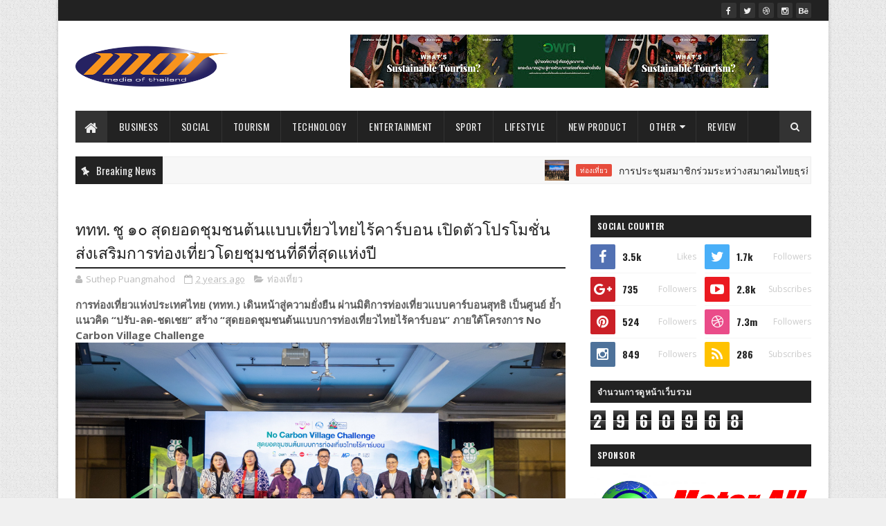

--- FILE ---
content_type: text/html; charset=UTF-8
request_url: https://www.mediaofthailand.com/b/stats?style=BLACK_TRANSPARENT&timeRange=ALL_TIME&token=APq4FmDhswxRsC5dRGNdm-Ncfxl7Ervh1wKiF6UAJV132R-L-WkYTj9uKCh7K_sHPzp_Sz-pRjkQKjW8i-DGCFuph0cq-3M_WA
body_size: 27
content:
{"total":2960968,"sparklineOptions":{"backgroundColor":{"fillOpacity":0.1,"fill":"#000000"},"series":[{"areaOpacity":0.3,"color":"#202020"}]},"sparklineData":[[0,72],[1,100],[2,43],[3,49],[4,50],[5,45],[6,51],[7,93],[8,58],[9,47],[10,37],[11,34],[12,36],[13,77],[14,39],[15,47],[16,52],[17,38],[18,38],[19,53],[20,70],[21,39],[22,43],[23,99],[24,44],[25,42],[26,75],[27,61],[28,64],[29,15]],"nextTickMs":17560}

--- FILE ---
content_type: text/javascript; charset=UTF-8
request_url: https://www.mediaofthailand.com/feeds/posts/default?alt=json-in-script&max-results=5&callback=jQuery1110024661509190219988_1768802826173&_=1768802826174
body_size: 23838
content:
// API callback
jQuery1110024661509190219988_1768802826173({"version":"1.0","encoding":"UTF-8","feed":{"xmlns":"http://www.w3.org/2005/Atom","xmlns$openSearch":"http://a9.com/-/spec/opensearchrss/1.0/","xmlns$blogger":"http://schemas.google.com/blogger/2008","xmlns$georss":"http://www.georss.org/georss","xmlns$gd":"http://schemas.google.com/g/2005","xmlns$thr":"http://purl.org/syndication/thread/1.0","id":{"$t":"tag:blogger.com,1999:blog-2858254845574877296"},"updated":{"$t":"2026-01-18T17:10:14.430-08:00"},"category":[{"term":"ไลฟ์สไตล์"},{"term":"ธุรกิจ"},{"term":"ศิลปะ และ วัฒนธรรม"},{"term":"ผลิตภัณฑ์ใหม่"},{"term":"ท่องเที่ยว"},{"term":"ราชการ"},{"term":"สังคม"},{"term":"กีฬา"},{"term":"บันเทิง"},{"term":"เทคโนโลยี"},{"term":"Tourism"},{"term":"Lifestyle"},{"term":"เกษตร"},{"term":"New Product"},{"term":"การศึกษา"},{"term":"Business"},{"term":"Entertainment"},{"term":"อุตสาหกรรม"},{"term":"Government"},{"term":"สิ่งแวดล้อม"},{"term":"Social"},{"term":"Sport"},{"term":"รีวิว"},{"term":"Education"},{"term":"Technology"},{"term":"Industry"},{"term":"Review"},{"term":"แกลเลอรี"},{"term":"ไลฟ์สไตล"},{"term":"Arts \u0026 Culture"},{"term":"วิดีทัศน์"},{"term":"Gallery"},{"term":"ศิลปะ และ วัฒนธรร"},{"term":"Agriculture"},{"term":"Environment"},{"term":"Video"},{"term":"ธุรกิ"},{"term":"ศิลปะและวัฒนธรรม"},{"term":"ไลฟ์สไต"}],"title":{"type":"text","$t":"Media of Thailand"},"subtitle":{"type":"html","$t":""},"link":[{"rel":"http://schemas.google.com/g/2005#feed","type":"application/atom+xml","href":"https:\/\/www.mediaofthailand.com\/feeds\/posts\/default"},{"rel":"self","type":"application/atom+xml","href":"https:\/\/www.blogger.com\/feeds\/2858254845574877296\/posts\/default?alt=json-in-script\u0026max-results=5"},{"rel":"alternate","type":"text/html","href":"https:\/\/www.mediaofthailand.com\/"},{"rel":"hub","href":"http://pubsubhubbub.appspot.com/"},{"rel":"next","type":"application/atom+xml","href":"https:\/\/www.blogger.com\/feeds\/2858254845574877296\/posts\/default?alt=json-in-script\u0026start-index=6\u0026max-results=5"}],"author":[{"name":{"$t":"MOT"},"uri":{"$t":"http:\/\/www.blogger.com\/profile\/12772566383694934258"},"email":{"$t":"noreply@blogger.com"},"gd$image":{"rel":"http://schemas.google.com/g/2005#thumbnail","width":"16","height":"16","src":"https:\/\/img1.blogblog.com\/img\/b16-rounded.gif"}}],"generator":{"version":"7.00","uri":"http://www.blogger.com","$t":"Blogger"},"openSearch$totalResults":{"$t":"6668"},"openSearch$startIndex":{"$t":"1"},"openSearch$itemsPerPage":{"$t":"5"},"entry":[{"id":{"$t":"tag:blogger.com,1999:blog-2858254845574877296.post-7526333518569641194"},"published":{"$t":"2026-01-18T17:05:00.000-08:00"},"updated":{"$t":"2026-01-18T17:10:14.363-08:00"},"category":[{"scheme":"http://www.blogger.com/atom/ns#","term":"ท่องเที่ยว"}],"title":{"type":"text","$t":"การประชุมสมาชิกร่วมระหว่างสมาคมไทยธุรกิจท่องเที่ยวATTA\u0026สมาคมโรงแรมไทยTHAครั้งที่22"},"content":{"type":"html","$t":"\u003Cp\u003E\u0026nbsp;\u003C\/p\u003E\u003Cdiv class=\"separator\" style=\"clear: both; text-align: center;\"\u003E\u003Ca href=\"https:\/\/blogger.googleusercontent.com\/img\/b\/R29vZ2xl\/AVvXsEjICoHOpyL-J5WlT60E_KxplXsTzGbIDKZd4ad2jh7bL9HjiOctrzqYnzh2klLTSpsuqsQzUw4UkJz6VWjpjN1ICHf2b1C2Om3vYC87hsYg6nLaGJXyaNu9YkjAHMYZUqseHwHeD06F61jYLwr2o3XtJrD15MPn1gCrpNv9BjBMYtwZEwCeHgxrgO763HOw\/s4096\/1000011172.jpg\" style=\"margin-left: 1em; margin-right: 1em;\"\u003E\u003Cimg border=\"0\" data-original-height=\"3072\" data-original-width=\"4096\" height=\"240\" src=\"https:\/\/blogger.googleusercontent.com\/img\/b\/R29vZ2xl\/AVvXsEjICoHOpyL-J5WlT60E_KxplXsTzGbIDKZd4ad2jh7bL9HjiOctrzqYnzh2klLTSpsuqsQzUw4UkJz6VWjpjN1ICHf2b1C2Om3vYC87hsYg6nLaGJXyaNu9YkjAHMYZUqseHwHeD06F61jYLwr2o3XtJrD15MPn1gCrpNv9BjBMYtwZEwCeHgxrgO763HOw\/s320\/1000011172.jpg\" width=\"320\" \/\u003E\u003C\/a\u003E\u003C\/div\u003E\u003Cb\u003Eเมื่อวันพุธที่14 มกราคม2569 ณ.ห้องราชเทวีแกรนด์บอลรูมโรงแรม เอเซีย เขตราชเทวี กรุุงเทพฯ\u003C\/b\u003E สมาคมไทยธุรกิจท่องเที่ยว(ATTA)โดยการนำของ\u003Ci\u003E\u003Cspan style=\"color: red;\"\u003Eคุณธนพล ชีวรัตนพร นายกสมาคมไทยธุรกิจท่องเที่ยว(ATTA)และคุณเทียนประสิทธิ์ ไชยภัทรานนท์นายกสมาคมโรงแรมไทย(THA)\u003C\/span\u003E\u003C\/i\u003E มาเป็นประธานการประชุมในครั้งนี้\u0026nbsp;\u003Cp\u003E\u003C\/p\u003E\u003Cdiv class=\"separator\" style=\"clear: both; text-align: center;\"\u003E\u003Ca href=\"https:\/\/blogger.googleusercontent.com\/img\/b\/R29vZ2xl\/AVvXsEhmRTmlEsiUJQklCa4iGQLMjdtuMGBQdo6Yjut3wuAI8-l-3-1urHNji7RXbA5CHg0pLumPOsZEeSVpdce5w-_Wtwfgery-rO0N8xjwZfvlTOaSfXBpvefjDeSsjrbrqen_jd_3tw_uUVBXI4inB_9AaOI5hpIpgEeNKcE2H0og9s9bbIwIQWvyo4bV1sfu\/s4096\/1000011104.jpg\" style=\"margin-left: 1em; margin-right: 1em;\"\u003E\u003Cimg border=\"0\" data-original-height=\"4096\" data-original-width=\"3072\" height=\"320\" src=\"https:\/\/blogger.googleusercontent.com\/img\/b\/R29vZ2xl\/AVvXsEhmRTmlEsiUJQklCa4iGQLMjdtuMGBQdo6Yjut3wuAI8-l-3-1urHNji7RXbA5CHg0pLumPOsZEeSVpdce5w-_Wtwfgery-rO0N8xjwZfvlTOaSfXBpvefjDeSsjrbrqen_jd_3tw_uUVBXI4inB_9AaOI5hpIpgEeNKcE2H0og9s9bbIwIQWvyo4bV1sfu\/s320\/1000011104.jpg\" width=\"240\" \/\u003E\u003C\/a\u003E\u003C\/div\u003E\u003Ci\u003E\u003Cspan style=\"color: red;\"\u003E\u0026nbsp; \u0026nbsp; \u0026nbsp; \u0026nbsp; \u0026nbsp; \u0026nbsp; \u0026nbsp;คุณเทียนประสิทธิ์ ไชยภัทรานนท์\u003C\/span\u003E\u003C\/i\u003E\u003Cbr \/\u003E\u003Cdiv class=\"separator\" style=\"clear: both; text-align: center;\"\u003E\u003Ca href=\"https:\/\/blogger.googleusercontent.com\/img\/b\/R29vZ2xl\/AVvXsEhEQxKUFmjQigV9GrkxQCVBn6CWUrMWnU2-MUovz6rMWGJOBS5UBki3SFOa2GUlW0nkSPC6atqfpMaWWOJSJ9w_6VW1dE4xvF_w4pjYJsZLw3xNvyLJDd80u57Y6D4tfll_IHZMeJdLHPDI71ja2eBsiT05ESnEub86E8GDn4tjPznphCJv8I7RsgllDuN1\/s3604\/1000011173.jpg\" style=\"margin-left: 1em; margin-right: 1em;\"\u003E\u003Cimg border=\"0\" data-original-height=\"3604\" data-original-width=\"2407\" height=\"320\" src=\"https:\/\/blogger.googleusercontent.com\/img\/b\/R29vZ2xl\/AVvXsEhEQxKUFmjQigV9GrkxQCVBn6CWUrMWnU2-MUovz6rMWGJOBS5UBki3SFOa2GUlW0nkSPC6atqfpMaWWOJSJ9w_6VW1dE4xvF_w4pjYJsZLw3xNvyLJDd80u57Y6D4tfll_IHZMeJdLHPDI71ja2eBsiT05ESnEub86E8GDn4tjPznphCJv8I7RsgllDuN1\/s320\/1000011173.jpg\" width=\"214\" \/\u003E\u003C\/a\u003E\u003C\/div\u003E\u003Ci\u003E\u003Cspan style=\"color: red;\"\u003E\u0026nbsp; \u0026nbsp; \u0026nbsp; \u0026nbsp; \u0026nbsp; \u0026nbsp; \u0026nbsp; \u0026nbsp; \u0026nbsp;คุณธนพล ชีวรัตนพร\u0026nbsp;\u003C\/span\u003E\u003C\/i\u003E\u003Cbr \/\u003E\u003Cdiv class=\"separator\" style=\"clear: both; text-align: center;\"\u003E\u003Ca href=\"https:\/\/blogger.googleusercontent.com\/img\/b\/R29vZ2xl\/AVvXsEjEkLrqWWxWasISkYkK3WoKYYoXu_2hPvofvN3DVpSM1MWE2Qku26Q_DEpknXkphaSK22UO4YDR3vVIa6c5TLPbEgW4bs-JJwBQ88cJqnDj1AamwA8HURDOz5jOBwOa3evEO2pNYdGEKLYzlPlvPmiFNYF4CE2TffGJ-BmdTooZb5yF_3DJk7u5uDQCmztS\/s4096\/1000011119.jpg\" style=\"margin-left: 1em; margin-right: 1em;\"\u003E\u003Cimg border=\"0\" data-original-height=\"3072\" data-original-width=\"4096\" height=\"240\" src=\"https:\/\/blogger.googleusercontent.com\/img\/b\/R29vZ2xl\/AVvXsEjEkLrqWWxWasISkYkK3WoKYYoXu_2hPvofvN3DVpSM1MWE2Qku26Q_DEpknXkphaSK22UO4YDR3vVIa6c5TLPbEgW4bs-JJwBQ88cJqnDj1AamwA8HURDOz5jOBwOa3evEO2pNYdGEKLYzlPlvPmiFNYF4CE2TffGJ-BmdTooZb5yF_3DJk7u5uDQCmztS\/s320\/1000011119.jpg\" width=\"320\" \/\u003E\u003C\/a\u003E\u003C\/div\u003E\u003Cbr \/\u003E\u003Cdiv class=\"separator\" style=\"clear: both; text-align: center;\"\u003E\u003Ca href=\"https:\/\/blogger.googleusercontent.com\/img\/b\/R29vZ2xl\/AVvXsEjcwSd9_ahBbfPGF6xT6GkUuRnm62DTWn4_Zy2dLSC7TFkwVneQp9J0e4Vn4eHXP4PFLySOJQqoW7RVQO00hC7Nzf4KBbh1NdWBLIjyWjuvnRo5uNDO499_IGkhAe4o66_TYYfRVE_uP4rWhjcx97YqZlwNWdao8ixlGbZxVwzb9z3v1ng3DvZzJtdG21Jh\/s4096\/1000011140.jpg\" style=\"margin-left: 1em; margin-right: 1em;\"\u003E\u003Cimg border=\"0\" data-original-height=\"3072\" data-original-width=\"4096\" height=\"240\" src=\"https:\/\/blogger.googleusercontent.com\/img\/b\/R29vZ2xl\/AVvXsEjcwSd9_ahBbfPGF6xT6GkUuRnm62DTWn4_Zy2dLSC7TFkwVneQp9J0e4Vn4eHXP4PFLySOJQqoW7RVQO00hC7Nzf4KBbh1NdWBLIjyWjuvnRo5uNDO499_IGkhAe4o66_TYYfRVE_uP4rWhjcx97YqZlwNWdao8ixlGbZxVwzb9z3v1ng3DvZzJtdG21Jh\/s320\/1000011140.jpg\" width=\"320\" \/\u003E\u003C\/a\u003E\u003C\/div\u003E\u003Cbr \/\u003E\u003Cdiv class=\"separator\" style=\"clear: both; text-align: center;\"\u003E\u003Ca href=\"https:\/\/blogger.googleusercontent.com\/img\/b\/R29vZ2xl\/AVvXsEgWZvcN5sFOj_PScSQn9svVA3eXwmCut0VKrPp8i3aKCjY1-_kxkLOj88XhMzfdFN9McK9Euj_WiqWwa0p8peMFn2CrPK-qKCCue1kqIMRp5AowbNb3wi0btmKzOtfuLUKsuiLu7GGyzLScQCUUYnXLnP3MYRbQ6eKhhz86UN0wXfk62jiqXkv8M64RV5HL\/s4096\/1000011143.jpg\" style=\"margin-left: 1em; margin-right: 1em;\"\u003E\u003Cimg border=\"0\" data-original-height=\"3072\" data-original-width=\"4096\" height=\"240\" src=\"https:\/\/blogger.googleusercontent.com\/img\/b\/R29vZ2xl\/AVvXsEgWZvcN5sFOj_PScSQn9svVA3eXwmCut0VKrPp8i3aKCjY1-_kxkLOj88XhMzfdFN9McK9Euj_WiqWwa0p8peMFn2CrPK-qKCCue1kqIMRp5AowbNb3wi0btmKzOtfuLUKsuiLu7GGyzLScQCUUYnXLnP3MYRbQ6eKhhz86UN0wXfk62jiqXkv8M64RV5HL\/s320\/1000011143.jpg\" width=\"320\" \/\u003E\u003C\/a\u003E\u003C\/div\u003E\u003Cbr \/\u003E\u003Cdiv class=\"separator\" style=\"clear: both; text-align: center;\"\u003E\u003Ca href=\"https:\/\/blogger.googleusercontent.com\/img\/b\/R29vZ2xl\/AVvXsEhc6DAGa0f0BGAEabRhAurNvOogloFr21XDANApBvwdc7uJQPaQBfR3LVkFybQVjzWApPJGl3VdJbrwu0-YnTB8Ltk8sSC_1QJmLNAf2C-9SaOCuu-GNjlCT28SS2cqx0RgikwSAgICkrfXuBefVmhFoTVqdZx53CzlrtPc6lIeuwDnL0x76Faf73gZe7-3\/s4096\/1000011152.jpg\" style=\"margin-left: 1em; margin-right: 1em;\"\u003E\u003Cimg border=\"0\" data-original-height=\"3072\" data-original-width=\"4096\" height=\"240\" src=\"https:\/\/blogger.googleusercontent.com\/img\/b\/R29vZ2xl\/AVvXsEhc6DAGa0f0BGAEabRhAurNvOogloFr21XDANApBvwdc7uJQPaQBfR3LVkFybQVjzWApPJGl3VdJbrwu0-YnTB8Ltk8sSC_1QJmLNAf2C-9SaOCuu-GNjlCT28SS2cqx0RgikwSAgICkrfXuBefVmhFoTVqdZx53CzlrtPc6lIeuwDnL0x76Faf73gZe7-3\/s320\/1000011152.jpg\" width=\"320\" \/\u003E\u003C\/a\u003E\u003C\/div\u003E\u003Cp\u003E\u0026nbsp;\u003C\/p\u003E\u003Cdiv class=\"separator\" style=\"clear: both; text-align: center;\"\u003E\u003Ca href=\"https:\/\/blogger.googleusercontent.com\/img\/b\/R29vZ2xl\/AVvXsEiwCt9vbj49opo8ofLBk0lqqESpzUFp1JMscPz7VWhGv6oh6y9GvZC5uqxzVSV-NpDefCG9a-1KSroXtP0-HARPXGg0zXyLzAD9pwGDbAZIjOYavv5fn-tJXQwR04ykrFjgNxl7CYFJDRzjKent_EsJHY2KILncsfBiDxcmNX_LEd1HCfHzoXNbTicuQgqx\/s4096\/1000011148.jpg\" style=\"margin-left: 1em; margin-right: 1em;\"\u003E\u003Cimg border=\"0\" data-original-height=\"4096\" data-original-width=\"3072\" height=\"320\" src=\"https:\/\/blogger.googleusercontent.com\/img\/b\/R29vZ2xl\/AVvXsEiwCt9vbj49opo8ofLBk0lqqESpzUFp1JMscPz7VWhGv6oh6y9GvZC5uqxzVSV-NpDefCG9a-1KSroXtP0-HARPXGg0zXyLzAD9pwGDbAZIjOYavv5fn-tJXQwR04ykrFjgNxl7CYFJDRzjKent_EsJHY2KILncsfBiDxcmNX_LEd1HCfHzoXNbTicuQgqx\/s320\/1000011148.jpg\" width=\"240\" \/\u003E\u003C\/a\u003E\u003C\/div\u003E\u003Ci\u003E\u003Cspan style=\"color: red;\"\u003E\u0026nbsp; \u0026nbsp; \u0026nbsp; \u0026nbsp; \u0026nbsp; \u0026nbsp; \u0026nbsp; คุณวีระพงษ์ ประภา\u003C\/span\u003E\u003C\/i\u003E\u003Cbr \/\u003E\u003Cdiv class=\"separator\" style=\"clear: both; text-align: center;\"\u003E\u003Ca href=\"https:\/\/blogger.googleusercontent.com\/img\/b\/R29vZ2xl\/AVvXsEiSHo89tgCTQSEvw8vXliq4DlhAeG1af-hLpvJG3FtuBFnn_xysuV2tmLW7uqlfUapJi3YMYffe_r8m3ewbIbo9cVyJuQdh8DpTcKQF43p9B-9x9GXGD1KNZgzsGOQH6bUEuTKAQw4CVIn8SQ9pO2CYzQ1yiN9VZxg_PZMBngdtvacuY4IU6gSpVL6bjrdt\/s4096\/1000011145.jpg\" style=\"margin-left: 1em; margin-right: 1em;\"\u003E\u003Cimg border=\"0\" data-original-height=\"4096\" data-original-width=\"3072\" height=\"320\" src=\"https:\/\/blogger.googleusercontent.com\/img\/b\/R29vZ2xl\/AVvXsEiSHo89tgCTQSEvw8vXliq4DlhAeG1af-hLpvJG3FtuBFnn_xysuV2tmLW7uqlfUapJi3YMYffe_r8m3ewbIbo9cVyJuQdh8DpTcKQF43p9B-9x9GXGD1KNZgzsGOQH6bUEuTKAQw4CVIn8SQ9pO2CYzQ1yiN9VZxg_PZMBngdtvacuY4IU6gSpVL6bjrdt\/s320\/1000011145.jpg\" width=\"240\" \/\u003E\u003C\/a\u003E\u003C\/div\u003E\u0026nbsp; \u0026nbsp; \u0026nbsp; \u0026nbsp; \u0026nbsp; \u0026nbsp; \u0026nbsp; \u003Ci\u003E\u003Cspan style=\"color: red;\"\u003Eดร.สิทธิพล วิบูลย์ธนากุล\u003C\/span\u003E\u003C\/i\u003E\u003Cbr \/\u003E\u003Cdiv class=\"separator\" style=\"clear: both; text-align: center;\"\u003E\u003Ca href=\"https:\/\/blogger.googleusercontent.com\/img\/b\/R29vZ2xl\/AVvXsEiRizYjjTFVOaWnE52R8pswUaW8tn-TYCkskk8NaowUsYjyqSWIPT1Xom0pldaTOMKqY8PU_jAZwG4VLu8jtk56_GuvmjicgjcjRsGvSz6E3c7cIc_BOFsGlFEqEgdn6AQGbXMR1nosE83YU3sv_UOBA4BitrETnPIY7V7dfj1B2_NUjza70co_8lwTuIoZ\/s4096\/1000011130.jpg\" style=\"margin-left: 1em; margin-right: 1em;\"\u003E\u003Cimg border=\"0\" data-original-height=\"4096\" data-original-width=\"3072\" height=\"320\" src=\"https:\/\/blogger.googleusercontent.com\/img\/b\/R29vZ2xl\/AVvXsEiRizYjjTFVOaWnE52R8pswUaW8tn-TYCkskk8NaowUsYjyqSWIPT1Xom0pldaTOMKqY8PU_jAZwG4VLu8jtk56_GuvmjicgjcjRsGvSz6E3c7cIc_BOFsGlFEqEgdn6AQGbXMR1nosE83YU3sv_UOBA4BitrETnPIY7V7dfj1B2_NUjza70co_8lwTuIoZ\/s320\/1000011130.jpg\" width=\"240\" \/\u003E\u003C\/a\u003E\u003C\/div\u003E\u0026nbsp; \u0026nbsp; \u0026nbsp; \u0026nbsp; \u0026nbsp; \u0026nbsp; \u0026nbsp; \u0026nbsp;\u003Ci\u003E\u003Cspan style=\"color: red;\"\u003Eคุณสุรเกียรติ เทียนทอง\u003C\/span\u003E\u003C\/i\u003E\u003Cp\u003E\u003C\/p\u003E\u003Cdiv class=\"separator\" style=\"clear: both; text-align: center;\"\u003E\u003Ca href=\"https:\/\/blogger.googleusercontent.com\/img\/b\/R29vZ2xl\/AVvXsEgSWLPn64SDZOk04PwdDFaJvwEoGf41vf-VBIePTTcqMR_dZD8eDvF0pckagV1z9ojtlW4WDrsUfwVVmu10JZqUR_fP7iHJUAvaiPori_ozEJ6-R8W1thSUn6gY_jYnHTVlDMKhYnYD42W0vnonXNCC7E0t2WNYjktPwXadu5_LMKCqI3ZNjSnhJSFrBKR_\/s4096\/1000011151.jpg\" style=\"margin-left: 1em; margin-right: 1em;\"\u003E\u003Cimg border=\"0\" data-original-height=\"3072\" data-original-width=\"4096\" height=\"240\" src=\"https:\/\/blogger.googleusercontent.com\/img\/b\/R29vZ2xl\/AVvXsEgSWLPn64SDZOk04PwdDFaJvwEoGf41vf-VBIePTTcqMR_dZD8eDvF0pckagV1z9ojtlW4WDrsUfwVVmu10JZqUR_fP7iHJUAvaiPori_ozEJ6-R8W1thSUn6gY_jYnHTVlDMKhYnYD42W0vnonXNCC7E0t2WNYjktPwXadu5_LMKCqI3ZNjSnhJSFrBKR_\/s320\/1000011151.jpg\" width=\"320\" \/\u003E\u003C\/a\u003E\u003C\/div\u003E\u003Cp\u003Eโดยในการประชุมครั้งนี้ได้รับเกียรติ์จาก\u003Ci\u003E\u003Cspan style=\"color: red;\"\u003Eคุณสุรเกียรติเทียนทองตัวแทนจากพรรคเพื่อไทยคุณวีระพงษ์ ประภาจากพรรคประชาธิปัตย์และดร.สิทธิพล วิบูลย์ธนากุล สมาชิกสภาผู้แทนราษฎร (สส.) บัญชีรายชื่อตัวแทนจากพรรคประชาชน\u003C\/span\u003E\u003C\/i\u003Eมาแสดงวิสัยทัศน์ในหัวข้อเรื่อง\"\u003Cb\u003Eท่องเที่ยวไทย เอายังไงดี\"\u003C\/b\u003Eให้สมาชิกทั้งสองสมาคมฯได้รับทราบถึงนโยบายของพรรคที่มีต่อธุรกิจการท่องเที่ยวไทยในอนาคตข้างหน้า\u0026nbsp;\u003C\/p\u003E\u003Cdiv class=\"separator\" style=\"clear: both; text-align: center;\"\u003E\u003Ca href=\"https:\/\/blogger.googleusercontent.com\/img\/b\/R29vZ2xl\/AVvXsEjkMB0f_vwi3jQAMMwj9NUJ3IFzmLGvOvaulqsRJ_OtJtwIFzZfaR73p3Ulr5efyqV_usqTnLMbArIkYVceNqp5KxkGyjqIeuVRnoE44LYFtSZeKJsV7mxLL05ZhEW-zreYgUSRxV2s9HtxLGl8NBd3lfQm80ONA5eIsb9f5m8j8j4mt-HXAQoyHROZfedI\/s4096\/1000011161.jpg\" style=\"margin-left: 1em; margin-right: 1em;\"\u003E\u003Cimg border=\"0\" data-original-height=\"3072\" data-original-width=\"4096\" height=\"240\" src=\"https:\/\/blogger.googleusercontent.com\/img\/b\/R29vZ2xl\/AVvXsEjkMB0f_vwi3jQAMMwj9NUJ3IFzmLGvOvaulqsRJ_OtJtwIFzZfaR73p3Ulr5efyqV_usqTnLMbArIkYVceNqp5KxkGyjqIeuVRnoE44LYFtSZeKJsV7mxLL05ZhEW-zreYgUSRxV2s9HtxLGl8NBd3lfQm80ONA5eIsb9f5m8j8j4mt-HXAQoyHROZfedI\/s320\/1000011161.jpg\" width=\"320\" \/\u003E\u003C\/a\u003E\u003C\/div\u003E\u003Cbr \/\u003E\u003Cdiv class=\"separator\" style=\"clear: both; text-align: center;\"\u003E\u003Ca href=\"https:\/\/blogger.googleusercontent.com\/img\/b\/R29vZ2xl\/AVvXsEhnEEWxNe6Sf3NwU9z2L6SyZ5mU5fnfkt9bBn8IDVBJadPJGBobFOKbRJVENGu6R_35uq9MrCaQpqxNkmbsBmv2wr2_t_YJJkfMt1bj6HDIPn1GqqBGsTRSM7FmGw_qwpKr0_WQr_ihrOVj8seAhB33LPZR9AxZ-2Sk1cCxU6Sbanzcma-1Mvnx8hlQ2p4D\/s4096\/1000011163.jpg\" style=\"margin-left: 1em; margin-right: 1em;\"\u003E\u003Cimg border=\"0\" data-original-height=\"3072\" data-original-width=\"4096\" height=\"240\" src=\"https:\/\/blogger.googleusercontent.com\/img\/b\/R29vZ2xl\/AVvXsEhnEEWxNe6Sf3NwU9z2L6SyZ5mU5fnfkt9bBn8IDVBJadPJGBobFOKbRJVENGu6R_35uq9MrCaQpqxNkmbsBmv2wr2_t_YJJkfMt1bj6HDIPn1GqqBGsTRSM7FmGw_qwpKr0_WQr_ihrOVj8seAhB33LPZR9AxZ-2Sk1cCxU6Sbanzcma-1Mvnx8hlQ2p4D\/s320\/1000011163.jpg\" width=\"320\" \/\u003E\u003C\/a\u003E\u003C\/div\u003E\u003Cbr \/\u003E\u003Cdiv class=\"separator\" style=\"clear: both; text-align: center;\"\u003E\u003Ca href=\"https:\/\/blogger.googleusercontent.com\/img\/b\/R29vZ2xl\/AVvXsEipLOFMUM2WuNTlCPUN0gdmDrxb0BOSi2IEaPEk_vuLCi7gdDPsYDACV9z5NMm1zTh34ThZ7CGh34Z-cJvMmBWSXSPkvCz8giRFBxOlfrqtWLDR90Dgo13u32OBdl3sn9MeFCfRmqmOb80bI3_Dd7u9vS-eOqV5qthFFMnQRwCgQR-13UmsH7IEqQwFKOIO\/s3280\/1000011166.jpg\" style=\"margin-left: 1em; margin-right: 1em;\"\u003E\u003Cimg border=\"0\" data-original-height=\"2464\" data-original-width=\"3280\" height=\"240\" src=\"https:\/\/blogger.googleusercontent.com\/img\/b\/R29vZ2xl\/AVvXsEipLOFMUM2WuNTlCPUN0gdmDrxb0BOSi2IEaPEk_vuLCi7gdDPsYDACV9z5NMm1zTh34ThZ7CGh34Z-cJvMmBWSXSPkvCz8giRFBxOlfrqtWLDR90Dgo13u32OBdl3sn9MeFCfRmqmOb80bI3_Dd7u9vS-eOqV5qthFFMnQRwCgQR-13UmsH7IEqQwFKOIO\/s320\/1000011166.jpg\" width=\"320\" \/\u003E\u003C\/a\u003E\u003C\/div\u003E\u003Cp\u003E\u003Cb\u003Eสมาคมฯขอขอบคุณ\u0026nbsp;\u003C\/b\u003E\u003C\/p\u003E\u003Cp\u003E- \u003Ci\u003E\u003Cspan style=\"color: red;\"\u003Eพรรคเพื่อไทย - คุณสุรเกียรติ เทียนทอง\u003C\/span\u003E\u003C\/i\u003E\u003C\/p\u003E\u003Cp\u003E\u003Ci\u003E\u003Cspan style=\"color: red;\"\u003E- พรรคประชาชน - คุณสิทธิพล วิบูลย์ธนากุล\u003C\/span\u003E\u003C\/i\u003E\u003C\/p\u003E\u003Cp\u003E\u003Ci\u003E\u003Cspan style=\"color: red;\"\u003E- พรรคประชาธิปัตย์ - คุณวีระพงษ์ประภา\u003C\/span\u003E\u003C\/i\u003E\u003C\/p\u003E\u003Cp\u003Eที่ให้เกียรติมาแสดงนโยบายพรรคในหัวข้อ\"\u003Cb\u003Eท่องเที่ยวไทย เอายังไงดี\"\u003C\/b\u003E\u003C\/p\u003E\u003Cp\u003E\u003Cb\u003Eลุงหนวด...รายงาน\u003C\/b\u003E\u003C\/p\u003E"},"link":[{"rel":"replies","type":"application/atom+xml","href":"https:\/\/www.mediaofthailand.com\/feeds\/7526333518569641194\/comments\/default","title":"ส่งความคิดเห็น"},{"rel":"replies","type":"text/html","href":"https:\/\/www.mediaofthailand.com\/2026\/01\/atta.html#comment-form","title":"0 ความคิดเห็น"},{"rel":"edit","type":"application/atom+xml","href":"https:\/\/www.blogger.com\/feeds\/2858254845574877296\/posts\/default\/7526333518569641194"},{"rel":"self","type":"application/atom+xml","href":"https:\/\/www.blogger.com\/feeds\/2858254845574877296\/posts\/default\/7526333518569641194"},{"rel":"alternate","type":"text/html","href":"https:\/\/www.mediaofthailand.com\/2026\/01\/atta.html","title":"การประชุมสมาชิกร่วมระหว่างสมาคมไทยธุรกิจท่องเที่ยวATTA\u0026สมาคมโรงแรมไทยTHAครั้งที่22"}],"author":[{"name":{"$t":"Suthep Puangmahod"},"uri":{"$t":"http:\/\/www.blogger.com\/profile\/16914019637185313897"},"email":{"$t":"noreply@blogger.com"},"gd$image":{"rel":"http://schemas.google.com/g/2005#thumbnail","width":"16","height":"16","src":"https:\/\/img1.blogblog.com\/img\/b16-rounded.gif"}}],"media$thumbnail":{"xmlns$media":"http://search.yahoo.com/mrss/","url":"https:\/\/blogger.googleusercontent.com\/img\/b\/R29vZ2xl\/AVvXsEjICoHOpyL-J5WlT60E_KxplXsTzGbIDKZd4ad2jh7bL9HjiOctrzqYnzh2klLTSpsuqsQzUw4UkJz6VWjpjN1ICHf2b1C2Om3vYC87hsYg6nLaGJXyaNu9YkjAHMYZUqseHwHeD06F61jYLwr2o3XtJrD15MPn1gCrpNv9BjBMYtwZEwCeHgxrgO763HOw\/s72-c\/1000011172.jpg","height":"72","width":"72"},"thr$total":{"$t":"0"}},{"id":{"$t":"tag:blogger.com,1999:blog-2858254845574877296.post-2276071467030951083"},"published":{"$t":"2026-01-17T22:58:00.000-08:00"},"updated":{"$t":"2026-01-18T03:01:25.682-08:00"},"category":[{"scheme":"http://www.blogger.com/atom/ns#","term":"ท่องเที่ยว"}],"title":{"type":"text","$t":"“เชียงใหม่ Night Market” เนรมิตถนนคนเดิน “ท่าแพ – สันกำแพง” ด้วย Light Installation - Mapping "},"content":{"type":"html","$t":"\u003Cp\u003E\u0026nbsp;\u003C\/p\u003E\u003Cdiv class=\"separator\" style=\"clear: both; text-align: center;\"\u003E\u003Ca href=\"https:\/\/blogger.googleusercontent.com\/img\/b\/R29vZ2xl\/AVvXsEguGMShuXgzvf82mEqxUGABHN4axQsZ0X5Bp7n_HgicrfcgUkBiXjV8oleVm8mJ8WCfFlfsfGVp5RhaxBAbBFicZ-XPbt4y-4x7MidvgjVtpTbJxD0GtmNGR9ZjoKymKx16lBa4MbKqPHwGVSTHFS3K3ISZTpZxIMyGgIT2-bhLzTZCx8DV0JLTVskR3yRD\/s1705\/1000011387.jpg\" imageanchor=\"1\" style=\"margin-left: 1em; margin-right: 1em;\"\u003E\u003Cimg border=\"0\" data-original-height=\"959\" data-original-width=\"1705\" height=\"180\" src=\"https:\/\/blogger.googleusercontent.com\/img\/b\/R29vZ2xl\/AVvXsEguGMShuXgzvf82mEqxUGABHN4axQsZ0X5Bp7n_HgicrfcgUkBiXjV8oleVm8mJ8WCfFlfsfGVp5RhaxBAbBFicZ-XPbt4y-4x7MidvgjVtpTbJxD0GtmNGR9ZjoKymKx16lBa4MbKqPHwGVSTHFS3K3ISZTpZxIMyGgIT2-bhLzTZCx8DV0JLTVskR3yRD\/s320\/1000011387.jpg\" width=\"320\" \/\u003E\u003C\/a\u003E\u003C\/div\u003E\u003Cb\u003Eวันที่ 17 มกราคม 2569\u003C\/b\u003E การท่องเที่ยวแห่งประเทศไทย (ททท.) ร่วมกับ จังหวัดเชียงใหม่ เปิดงาน “\u003Cb\u003Eเชียงใหม่ Night Market” \u003C\/b\u003Eณ ข่วงสันกำแพง จังหวัดเชียงใหม่ โดยมี นางสาวฐาปนีย์ เกียรติไพบูลย์ ผู้ว่าการการท่องเที่ยวแห่งประเทศไทย นายศิวกร บัวป้อง รองผู้ว่าราชการ จังหวัดเชียงใหม่ และนายชาครีย์ ขัติรัตน์ นายกเทศมนตรีตำบลสันกำแพง ให้เกียรติเปิดงาน “\u003Cb\u003Eเชียงใหม่ Night Market”\u003C\/b\u003E ณ ถนนคนเดินสันกำแพง โดยคาดว่าจะมีผู้เข้าร่วมงานทั้ง 2 พื้นที่กว่า 1 แสนคน สร้างรายได้ จากการเดินทางท่องเที่ยวไม่น้อยกว่า 186 ล้านบาท\u003Cp\u003E\u003C\/p\u003E\u003Cp\u003E\u003C\/p\u003E\u003Cdiv class=\"separator\" style=\"clear: both; text-align: center;\"\u003E\u003Ca href=\"https:\/\/blogger.googleusercontent.com\/img\/b\/R29vZ2xl\/AVvXsEj8Ch1PV77Xuh9SKV-hP2T_mXCW5OHq9NSlbITRlw_Wl6lIQhwO6Y9OFj_IaZhjECSw09OakAVH1PBEmobMz_u58JwgA_odEnOCOxbhA61FBLsWZRdc39vxFJC9uZKbTjOA0as1qWQKEISLslrsZNDsLb0Xp17TdmOAzo7aGIL2i4ZDaut0HJMYkVkR8BzT\/s1200\/1000011376.jpg\" style=\"margin-left: 1em; margin-right: 1em;\"\u003E\u003Cimg border=\"0\" data-original-height=\"800\" data-original-width=\"1200\" height=\"213\" src=\"https:\/\/blogger.googleusercontent.com\/img\/b\/R29vZ2xl\/AVvXsEj8Ch1PV77Xuh9SKV-hP2T_mXCW5OHq9NSlbITRlw_Wl6lIQhwO6Y9OFj_IaZhjECSw09OakAVH1PBEmobMz_u58JwgA_odEnOCOxbhA61FBLsWZRdc39vxFJC9uZKbTjOA0as1qWQKEISLslrsZNDsLb0Xp17TdmOAzo7aGIL2i4ZDaut0HJMYkVkR8BzT\/s320\/1000011376.jpg\" width=\"320\" \/\u003E\u003C\/a\u003E\u003C\/div\u003E\u003Cbr \/\u003E\u003Cdiv class=\"separator\" style=\"clear: both; text-align: center;\"\u003E\u003Ca href=\"https:\/\/blogger.googleusercontent.com\/img\/b\/R29vZ2xl\/AVvXsEhIvB7hDF8wOqPB9Pm23aSOBgPaF557mGR3Ve6xTLooCXPDybcQBBpiXlev5Vd50nDTp2QEC52buf3FYNKafk-st0x9GKhJeG38cv9j_ui15UNffVO8Phc5XBoCJLBvP-tfMgIIl-gAlqeuigmp7vnT7RqWApD8SSFPvVjE_2wlDIi7B1tE7lAlj8LXp4qp\/s1200\/1000011375.jpg\" style=\"margin-left: 1em; margin-right: 1em;\"\u003E\u003Cimg border=\"0\" data-original-height=\"800\" data-original-width=\"1200\" height=\"213\" src=\"https:\/\/blogger.googleusercontent.com\/img\/b\/R29vZ2xl\/AVvXsEhIvB7hDF8wOqPB9Pm23aSOBgPaF557mGR3Ve6xTLooCXPDybcQBBpiXlev5Vd50nDTp2QEC52buf3FYNKafk-st0x9GKhJeG38cv9j_ui15UNffVO8Phc5XBoCJLBvP-tfMgIIl-gAlqeuigmp7vnT7RqWApD8SSFPvVjE_2wlDIi7B1tE7lAlj8LXp4qp\/s320\/1000011375.jpg\" width=\"320\" \/\u003E\u003C\/a\u003E\u003C\/div\u003E\u003Cbr \/\u003E\u003Cdiv class=\"separator\" style=\"clear: both; text-align: center;\"\u003E\u003Ca href=\"https:\/\/blogger.googleusercontent.com\/img\/b\/R29vZ2xl\/AVvXsEjXI1Yr-13WdYLfY0AW87P2VvWTi6RtEkQbvP2wLKKQgnEAenV-jEl43F7pFWfeqKfdwe_nfP7VKEkXYUfnTMw9KTR77VVFGA1WzjnvW_KTFva4YfWNf0nMdhoKCeQXsLcBhFaZT10RPajCUVk6Y2oeC-EryuF_S3ZFaeg5b5O0O5hvo2G8SEnzXSPEZwcM\/s1200\/1000011374.jpg\" style=\"margin-left: 1em; margin-right: 1em;\"\u003E\u003Cimg border=\"0\" data-original-height=\"1200\" data-original-width=\"800\" height=\"320\" src=\"https:\/\/blogger.googleusercontent.com\/img\/b\/R29vZ2xl\/AVvXsEjXI1Yr-13WdYLfY0AW87P2VvWTi6RtEkQbvP2wLKKQgnEAenV-jEl43F7pFWfeqKfdwe_nfP7VKEkXYUfnTMw9KTR77VVFGA1WzjnvW_KTFva4YfWNf0nMdhoKCeQXsLcBhFaZT10RPajCUVk6Y2oeC-EryuF_S3ZFaeg5b5O0O5hvo2G8SEnzXSPEZwcM\/s320\/1000011374.jpg\" width=\"213\" \/\u003E\u003C\/a\u003E\u003C\/div\u003E\u003Cp\u003Eงาน “\u003Cb\u003Eเชียงใหม่ Night Market”\u003C\/b\u003E จัดขึ้นตั้งแต่วันที่ 17 มกราคม – 1 มีนาคม 2569 เวลา 16.00 - 22.00 น. ณ ถนนคนเดินสันกำแพง (ทุกวันเสาร์) และถนนคนเดินท่าแพ เชียงใหม่ (ทุกวันอาทิตย์)\u003C\/p\u003E\u003Cdiv class=\"separator\" style=\"clear: both; text-align: center;\"\u003E\u003Ca href=\"https:\/\/blogger.googleusercontent.com\/img\/b\/R29vZ2xl\/AVvXsEgJQPN_K6svYP10LUQZyYellWGVvP4yJhXUvpClicnE-6CsyRZ_1HUJVu0OaEGJsPLCIM9vbhpgioZlQgNObPytvzHcQVyzlHnnSaVX8Tnz3ODKZBcRSmd5p_XaASH7ovIiNGY2_Czogen4qjj4XC2k_JLPKCLUtmBYj3qsrOPSQEwEF-UF4pCy6_OKIOQI\/s1200\/1000011374.jpg\" style=\"margin-left: 1em; margin-right: 1em;\"\u003E\u003Cimg border=\"0\" data-original-height=\"1200\" data-original-width=\"800\" height=\"320\" src=\"https:\/\/blogger.googleusercontent.com\/img\/b\/R29vZ2xl\/AVvXsEgJQPN_K6svYP10LUQZyYellWGVvP4yJhXUvpClicnE-6CsyRZ_1HUJVu0OaEGJsPLCIM9vbhpgioZlQgNObPytvzHcQVyzlHnnSaVX8Tnz3ODKZBcRSmd5p_XaASH7ovIiNGY2_Czogen4qjj4XC2k_JLPKCLUtmBYj3qsrOPSQEwEF-UF4pCy6_OKIOQI\/s320\/1000011374.jpg\" width=\"213\" \/\u003E\u003C\/a\u003E\u003C\/div\u003E\u003Cbr \/\u003E\u003Cdiv class=\"separator\" style=\"clear: both; text-align: center;\"\u003E\u003Ca href=\"https:\/\/blogger.googleusercontent.com\/img\/b\/R29vZ2xl\/AVvXsEjK44gkgaKCyl3XAL5tTStUAIHCxoLi9o_4ZF2ezXVSNoo1fiTdC8ye2T5mVi2do8otoUNH3uEwV6uTFYc3syQeyuKgRLYXqr9LOaitDKU6IY6Zt-0NafcOol-C_sw2c4cJWWINCF-FvUBLkNkByfOpjb6kQRcnEIC9z0y8y2K1mMFJx3PDnCdb79O2odKz\/s1200\/1000011373.jpg\" style=\"margin-left: 1em; margin-right: 1em;\"\u003E\u003Cimg border=\"0\" data-original-height=\"800\" data-original-width=\"1200\" height=\"213\" src=\"https:\/\/blogger.googleusercontent.com\/img\/b\/R29vZ2xl\/AVvXsEjK44gkgaKCyl3XAL5tTStUAIHCxoLi9o_4ZF2ezXVSNoo1fiTdC8ye2T5mVi2do8otoUNH3uEwV6uTFYc3syQeyuKgRLYXqr9LOaitDKU6IY6Zt-0NafcOol-C_sw2c4cJWWINCF-FvUBLkNkByfOpjb6kQRcnEIC9z0y8y2K1mMFJx3PDnCdb79O2odKz\/s320\/1000011373.jpg\" width=\"320\" \/\u003E\u003C\/a\u003E\u003C\/div\u003E\u003Cbr \/\u003E\u003Cdiv class=\"separator\" style=\"clear: both; text-align: center;\"\u003E\u003Ca href=\"https:\/\/blogger.googleusercontent.com\/img\/b\/R29vZ2xl\/AVvXsEhtq6i2Ju16PtFHg3eUA3e9PlNJUGjesCmswmX-iam2Jq2yVb42oRI8GY-cJfKV3Sq5oHZbS86BLM7CL5SACBzV7nDBn0pdzUuLa9WWLVxCsm1H-ka3T83rzxjScvqsK5gRHu8JUeRcHVb1v4TRMItBocS4kI5-aiF7qQ_HR_P3c8NvIV46n7QkE63SqunM\/s1200\/1000011378.jpg\" style=\"margin-left: 1em; margin-right: 1em;\"\u003E\u003Cimg border=\"0\" data-original-height=\"800\" data-original-width=\"1200\" height=\"213\" src=\"https:\/\/blogger.googleusercontent.com\/img\/b\/R29vZ2xl\/AVvXsEhtq6i2Ju16PtFHg3eUA3e9PlNJUGjesCmswmX-iam2Jq2yVb42oRI8GY-cJfKV3Sq5oHZbS86BLM7CL5SACBzV7nDBn0pdzUuLa9WWLVxCsm1H-ka3T83rzxjScvqsK5gRHu8JUeRcHVb1v4TRMItBocS4kI5-aiF7qQ_HR_P3c8NvIV46n7QkE63SqunM\/s320\/1000011378.jpg\" width=\"320\" \/\u003E\u003C\/a\u003E\u003C\/div\u003E\u003Cp\u003Eไฮไลต์ของงาน “\u003Cb\u003Eเชียงใหม่ Night Market\u003C\/b\u003E” ถนนคนเดินสันกำแพง ได้แก่ การตกแต่งสร้างสีสัน สะท้อนอัตลักษณ์ ตลอดระยะทาง ของถนนคนเดินให้มีความน่าสนใจ ด้วยการใช้ เทคนิคของแสง สี และเทคโนโลยีสมัยใหม่ จำนวน 10 จุดจัดแสดง สินค้าจากชุมชน ท้องถิ่นคัดเลือกโดยพัฒนาชุมชนจังหวัดเชียงใหม่ และ 10 โหม้งโหล่งผญ๋า\u003C\/p\u003E\u003Cdiv class=\"separator\" style=\"clear: both; text-align: center;\"\u003E\u003Ca href=\"https:\/\/blogger.googleusercontent.com\/img\/b\/R29vZ2xl\/AVvXsEhE3ZJGnpcW8r1hUlQwXTkaRa5rD5w_VCv3VAxWpNzQEaw180mvSYfvnvMdxSm6NlmYdvtMF1rksi_pxpfMj6TEUL_bThj3LLFwW5o8JPpqMKMSniFoUR8lu89SA0TozSWuNjqueQJcP77826GrSCl3FsDVmkheIZceatutdbWPs5x5PGpk253wEqIYrmub\/s1200\/1000011377.jpg\" style=\"margin-left: 1em; margin-right: 1em;\"\u003E\u003Cimg border=\"0\" data-original-height=\"800\" data-original-width=\"1200\" height=\"213\" src=\"https:\/\/blogger.googleusercontent.com\/img\/b\/R29vZ2xl\/AVvXsEhE3ZJGnpcW8r1hUlQwXTkaRa5rD5w_VCv3VAxWpNzQEaw180mvSYfvnvMdxSm6NlmYdvtMF1rksi_pxpfMj6TEUL_bThj3LLFwW5o8JPpqMKMSniFoUR8lu89SA0TozSWuNjqueQJcP77826GrSCl3FsDVmkheIZceatutdbWPs5x5PGpk253wEqIYrmub\/s320\/1000011377.jpg\" width=\"320\" \/\u003E\u003C\/a\u003E\u003C\/div\u003E\u003Cbr \/\u003E\u003Cdiv class=\"separator\" style=\"clear: both; text-align: center;\"\u003E\u003Ca href=\"https:\/\/blogger.googleusercontent.com\/img\/b\/R29vZ2xl\/AVvXsEgcVpzMYvawImo81xa6-XcS5NMSbETAQUWB7JZZ2vgF7AX1AQhfQPLuwylZ-zPbWZt_ZE8RCm738H6Ul9OHjGskO4sRh5fNaOUCXuoOehJOHkvbEZ6VQFffNnecMppMHUY_nhLnQjgVajfu6Yl_TxXujpUOol6SypoLZ74-6WEwGEjiMoZ0RWTH-htzhu8m\/s1200\/1000011380.jpg\" style=\"margin-left: 1em; margin-right: 1em;\"\u003E\u003Cimg border=\"0\" data-original-height=\"800\" data-original-width=\"1200\" height=\"213\" src=\"https:\/\/blogger.googleusercontent.com\/img\/b\/R29vZ2xl\/AVvXsEgcVpzMYvawImo81xa6-XcS5NMSbETAQUWB7JZZ2vgF7AX1AQhfQPLuwylZ-zPbWZt_ZE8RCm738H6Ul9OHjGskO4sRh5fNaOUCXuoOehJOHkvbEZ6VQFffNnecMppMHUY_nhLnQjgVajfu6Yl_TxXujpUOol6SypoLZ74-6WEwGEjiMoZ0RWTH-htzhu8m\/s320\/1000011380.jpg\" width=\"320\" \/\u003E\u003C\/a\u003E\u003C\/div\u003E\u003Cbr \/\u003E\u003Cdiv class=\"separator\" style=\"clear: both; text-align: center;\"\u003E\u003Cdiv class=\"separator\" style=\"clear: both; text-align: center;\"\u003E\u003Ca href=\"https:\/\/blogger.googleusercontent.com\/img\/b\/R29vZ2xl\/AVvXsEg1QNpCNXthwAKJxLafk_CDbepGW-38UOR71m-YOUBKa5LFHzXJc120yMfqyd31bZ1M1bp4GdE_1WCtlxnWGIwuc3bM-fWMttBLVNOdozQxP5zIee9Y3S5AZsciiWckGUeMClZ50JD3zDEr6n6_ZYnLpCvBR1qpqtQIEi7TTAf7xtMTeVr4uj38Edx0TURj\/s1567\/1000011381.jpg\" style=\"margin-left: 1em; margin-right: 1em;\"\u003E\u003Cimg border=\"0\" data-original-height=\"1567\" data-original-width=\"1045\" height=\"320\" src=\"https:\/\/blogger.googleusercontent.com\/img\/b\/R29vZ2xl\/AVvXsEg1QNpCNXthwAKJxLafk_CDbepGW-38UOR71m-YOUBKa5LFHzXJc120yMfqyd31bZ1M1bp4GdE_1WCtlxnWGIwuc3bM-fWMttBLVNOdozQxP5zIee9Y3S5AZsciiWckGUeMClZ50JD3zDEr6n6_ZYnLpCvBR1qpqtQIEi7TTAf7xtMTeVr4uj38Edx0TURj\/s320\/1000011381.jpg\" width=\"213\" \/\u003E\u003C\/a\u003E\u003C\/div\u003E\u003Cspan style=\"text-align: left;\"\u003Eพร้อมสนุกสนานไปกับการแสดงศิลปะวัฒนธรรม และศิลปิน ท้องถิ่นและศิลปินที่มีชื่อเสียงได้ทุกวัน อาทิ Scrubb, Whal \u0026amp; Dolph, Yented, Atom, Pause, Earth Patravee, Songkarn Rangsan และปิดท้ายด้วย Mean\u003C\/span\u003E\u003C\/div\u003E\u003Cbr \/\u003E\u003Cdiv class=\"separator\" style=\"clear: both; text-align: center;\"\u003E\u003Ca href=\"https:\/\/blogger.googleusercontent.com\/img\/b\/R29vZ2xl\/AVvXsEgAZioTy-JOakskOH_11plydzSCr0GxOMqLwnZjCPa8TGkYPaoa9U8eJPlZ4YGLiKSyjx92Pw0c92bgDsMcYbhkoLRbTeylPiYbvQ_0aFNHbyaBVt7L1N5Gss23UFjBhvGSZ7Oo7Qf7d4mTkT9QPlPBnNwJTHpzfokCTHoJ3abi6lE_K71hARd3-lLnk6Z4\/s1567\/1000011384.jpg\" style=\"margin-left: 1em; margin-right: 1em;\"\u003E\u003Cimg border=\"0\" data-original-height=\"1045\" data-original-width=\"1567\" height=\"213\" src=\"https:\/\/blogger.googleusercontent.com\/img\/b\/R29vZ2xl\/AVvXsEgAZioTy-JOakskOH_11plydzSCr0GxOMqLwnZjCPa8TGkYPaoa9U8eJPlZ4YGLiKSyjx92Pw0c92bgDsMcYbhkoLRbTeylPiYbvQ_0aFNHbyaBVt7L1N5Gss23UFjBhvGSZ7Oo7Qf7d4mTkT9QPlPBnNwJTHpzfokCTHoJ3abi6lE_K71hARd3-lLnk6Z4\/s320\/1000011384.jpg\" width=\"320\" \/\u003E\u003C\/a\u003E\u003C\/div\u003E\u003Cbr \/\u003E\u003Cdiv class=\"separator\" style=\"clear: both; text-align: center;\"\u003E\u003Ca href=\"https:\/\/blogger.googleusercontent.com\/img\/b\/R29vZ2xl\/AVvXsEjEIBOWaLvcr85vDzqkgZqvAf2jCM0DBnetE88wyJg3PXA1_klnmPHkZzeX_rbJoRcHS2YtXbZ305bPc7_Nz4HzZm4oBfJZLq1_Rsh2EFiVwzIbgiXacwYVkigEHYTHSJyaaydpYX1Nt-uRjJNj4piJ4pnysGKlkFdEHxFimgYtqPFo8zOmnlFoS4qXikMd\/s1567\/1000011383.jpg\" style=\"margin-left: 1em; margin-right: 1em;\"\u003E\u003Cimg border=\"0\" data-original-height=\"1045\" data-original-width=\"1567\" height=\"213\" src=\"https:\/\/blogger.googleusercontent.com\/img\/b\/R29vZ2xl\/AVvXsEjEIBOWaLvcr85vDzqkgZqvAf2jCM0DBnetE88wyJg3PXA1_klnmPHkZzeX_rbJoRcHS2YtXbZ305bPc7_Nz4HzZm4oBfJZLq1_Rsh2EFiVwzIbgiXacwYVkigEHYTHSJyaaydpYX1Nt-uRjJNj4piJ4pnysGKlkFdEHxFimgYtqPFo8zOmnlFoS4qXikMd\/s320\/1000011383.jpg\" width=\"320\" \/\u003E\u003C\/a\u003E\u003C\/div\u003E\u003Cp\u003Eพิเศษสำหรับผู้เข้าร่วมงานร่วมจับจ่ายซื้อสินค้าและบริการภายในงาน เมื่อจับจ่ายครบทุก 200 บาท จะได้ลุ้นรับคูปอง ใช้เป็นส่วนลด สินค้า และบริการ ทางการ ท่องเที่ยว ในจังหวัดเชียงใหม่ อาทิ ที่พัก ร้านอาหาร สปา เป็นต้น\u003C\/p\u003E\u003Cdiv class=\"separator\" style=\"clear: both; text-align: center;\"\u003E\u003Ca href=\"https:\/\/blogger.googleusercontent.com\/img\/b\/R29vZ2xl\/AVvXsEhdz_irdzDK7_R1E1RTlcj1oKa45UN6ZZ56k-RfrGwH_vGgz67gYkmYy4RCqrttX6f2wIVjqfIeNlO3DSegTsJbVLbns2YZ-X-T9wp6UppTGFeFfRKDTBBS1A2-TnaYeNqqchIYpb6QipSDehja1qL7_cLsPtT0ukyRWtFy6K2eiB-PMMe5XzyFkBolBo34\/s1567\/1000011382.jpg\" style=\"margin-left: 1em; margin-right: 1em;\"\u003E\u003Cimg border=\"0\" data-original-height=\"1045\" data-original-width=\"1567\" height=\"213\" src=\"https:\/\/blogger.googleusercontent.com\/img\/b\/R29vZ2xl\/AVvXsEhdz_irdzDK7_R1E1RTlcj1oKa45UN6ZZ56k-RfrGwH_vGgz67gYkmYy4RCqrttX6f2wIVjqfIeNlO3DSegTsJbVLbns2YZ-X-T9wp6UppTGFeFfRKDTBBS1A2-TnaYeNqqchIYpb6QipSDehja1qL7_cLsPtT0ukyRWtFy6K2eiB-PMMe5XzyFkBolBo34\/s320\/1000011382.jpg\" width=\"320\" \/\u003E\u003C\/a\u003E\u003C\/div\u003E\u003Cbr \/\u003E\u003Cdiv class=\"separator\" style=\"clear: both; text-align: center;\"\u003E\u003Ca href=\"https:\/\/blogger.googleusercontent.com\/img\/b\/R29vZ2xl\/AVvXsEix3oGDFbyDSGV_g5iZ_ZNki8SB4bReFduaWTMITkaYfxSTeJE6WXPbeiQP0irGtwKmsBovd0R56NVGTryOXGybveXr8-c0BH5j7aDmz5l7MFbDvzY6jM4O9BMfqJjh4jQQ78R1tIAfmCY92ULhdv8YcQnQNHNuxPc8q8Qgoqdb2Q_feinOIfenLSlpBlvx\/s1567\/1000011385.jpg\" style=\"margin-left: 1em; margin-right: 1em;\"\u003E\u003Cimg border=\"0\" data-original-height=\"1045\" data-original-width=\"1567\" height=\"213\" src=\"https:\/\/blogger.googleusercontent.com\/img\/b\/R29vZ2xl\/AVvXsEix3oGDFbyDSGV_g5iZ_ZNki8SB4bReFduaWTMITkaYfxSTeJE6WXPbeiQP0irGtwKmsBovd0R56NVGTryOXGybveXr8-c0BH5j7aDmz5l7MFbDvzY6jM4O9BMfqJjh4jQQ78R1tIAfmCY92ULhdv8YcQnQNHNuxPc8q8Qgoqdb2Q_feinOIfenLSlpBlvx\/s320\/1000011385.jpg\" width=\"320\" \/\u003E\u003C\/a\u003E\u003C\/div\u003E\u003Cdiv class=\"separator\" style=\"clear: both; text-align: center;\"\u003Eกิจกรรม\u003Cspan style=\"text-align: left;\"\u003E\u0026nbsp;Passport Check-in ใครเป็นสายถ่ายรูปหรือชอบเช็กอิน ประทับตราในเล่ม Passport ที่จุด Landmark\u0026nbsp; และ Installation ครบ 11 จุด ภายในงานถนนคนเดินสันกำแพง แลกรับของรางวัลสุดน่ารัก อาทิ พวงกุญแจช้าง พัดกระดาษสา เป็นต้น โดยแสดง Passport เพื่อแลกรับ ของที่ระลึก ณ จุดประชาสัมพันธ์\u003C\/span\u003E\u003C\/div\u003E\u003Cdiv class=\"separator\" style=\"clear: both; text-align: center;\"\u003E\u003Ca href=\"https:\/\/blogger.googleusercontent.com\/img\/b\/R29vZ2xl\/AVvXsEhtsjAs6nofuloQCtB604Xm9wtlZP8YhMRRSv_Kf26-_q_n_1sWs3Xauw7f5ORXi-TUf1NkmbThU9iypYJw-A73WZy8ZVNePePXqygvyNrTVInI4Y6jHcAd8rdO4LpRQmykoynHsTBZhkVS_5gKSAOBDEWxx0HU8LtqXEgfWboAx4dxZXTyaXctlTIVija6\/s1200\/1000011388.jpg\" imageanchor=\"1\" style=\"margin-left: 1em; margin-right: 1em;\"\u003E\u003Cimg border=\"0\" data-original-height=\"800\" data-original-width=\"1200\" height=\"213\" src=\"https:\/\/blogger.googleusercontent.com\/img\/b\/R29vZ2xl\/AVvXsEhtsjAs6nofuloQCtB604Xm9wtlZP8YhMRRSv_Kf26-_q_n_1sWs3Xauw7f5ORXi-TUf1NkmbThU9iypYJw-A73WZy8ZVNePePXqygvyNrTVInI4Y6jHcAd8rdO4LpRQmykoynHsTBZhkVS_5gKSAOBDEWxx0HU8LtqXEgfWboAx4dxZXTyaXctlTIVija6\/s320\/1000011388.jpg\" width=\"320\" \/\u003E\u003C\/a\u003E\u003C\/div\u003E\u003Cp\u003E#AmazingThailand\u0026nbsp;\u003C\/p\u003E\u003Cp\u003E#เชียงใหม่NightMarket\u003C\/p\u003E"},"link":[{"rel":"replies","type":"application/atom+xml","href":"https:\/\/www.mediaofthailand.com\/feeds\/2276071467030951083\/comments\/default","title":"ส่งความคิดเห็น"},{"rel":"replies","type":"text/html","href":"https:\/\/www.mediaofthailand.com\/2026\/01\/night-market-light-installation-mapping.html#comment-form","title":"0 ความคิดเห็น"},{"rel":"edit","type":"application/atom+xml","href":"https:\/\/www.blogger.com\/feeds\/2858254845574877296\/posts\/default\/2276071467030951083"},{"rel":"self","type":"application/atom+xml","href":"https:\/\/www.blogger.com\/feeds\/2858254845574877296\/posts\/default\/2276071467030951083"},{"rel":"alternate","type":"text/html","href":"https:\/\/www.mediaofthailand.com\/2026\/01\/night-market-light-installation-mapping.html","title":"“เชียงใหม่ Night Market” เนรมิตถนนคนเดิน “ท่าแพ – สันกำแพง” ด้วย Light Installation - Mapping "}],"author":[{"name":{"$t":"Suthep Puangmahod"},"uri":{"$t":"http:\/\/www.blogger.com\/profile\/16914019637185313897"},"email":{"$t":"noreply@blogger.com"},"gd$image":{"rel":"http://schemas.google.com/g/2005#thumbnail","width":"16","height":"16","src":"https:\/\/img1.blogblog.com\/img\/b16-rounded.gif"}}],"media$thumbnail":{"xmlns$media":"http://search.yahoo.com/mrss/","url":"https:\/\/blogger.googleusercontent.com\/img\/b\/R29vZ2xl\/AVvXsEguGMShuXgzvf82mEqxUGABHN4axQsZ0X5Bp7n_HgicrfcgUkBiXjV8oleVm8mJ8WCfFlfsfGVp5RhaxBAbBFicZ-XPbt4y-4x7MidvgjVtpTbJxD0GtmNGR9ZjoKymKx16lBa4MbKqPHwGVSTHFS3K3ISZTpZxIMyGgIT2-bhLzTZCx8DV0JLTVskR3yRD\/s72-c\/1000011387.jpg","height":"72","width":"72"},"thr$total":{"$t":"0"}},{"id":{"$t":"tag:blogger.com,1999:blog-2858254845574877296.post-3123670398354920452"},"published":{"$t":"2026-01-17T20:44:00.000-08:00"},"updated":{"$t":"2026-01-17T20:44:47.375-08:00"},"category":[{"scheme":"http://www.blogger.com/atom/ns#","term":"การศึกษา"}],"title":{"type":"text","$t":"มหาวิทยาลัยอัสสัมชัญ (ABAC) จับมือ ค่ายเอ็มจี เอส เอไอซี มอเตอร์ MG- SAIC Motor เปิดศูนย์วิจัยและพัฒนา ป้อนอุตสาหกรรมยานยนต์และพลังงานแห่งอนาคต"},"content":{"type":"html","$t":"\u003Cp\u003E\u0026nbsp;\u003C\/p\u003E\u003Cdiv class=\"separator\" style=\"clear: both; text-align: center;\"\u003E\u003Ca href=\"https:\/\/blogger.googleusercontent.com\/img\/b\/R29vZ2xl\/AVvXsEio2IbfJ7KL7x3fZN9DWW7V9YJKFfVu9lhkWMTh2qYpc1myjAErXjIW6FrHm05dwaqhUuGyYeE6_4_D6qzhgyJy2kP8go6T1HSqnGCfoQA2ukrKaC6Iu5Ewcrr2sXu-orM9c773Im8zCRdjFl2lODQP55NF0KcxqjEUcvrlVLBxOX_afae2w5QBNkuFmB7T\/s2510\/1000011370.jpg\" imageanchor=\"1\" style=\"margin-left: 1em; margin-right: 1em;\"\u003E\u003Cimg border=\"0\" data-original-height=\"1670\" data-original-width=\"2510\" height=\"213\" src=\"https:\/\/blogger.googleusercontent.com\/img\/b\/R29vZ2xl\/AVvXsEio2IbfJ7KL7x3fZN9DWW7V9YJKFfVu9lhkWMTh2qYpc1myjAErXjIW6FrHm05dwaqhUuGyYeE6_4_D6qzhgyJy2kP8go6T1HSqnGCfoQA2ukrKaC6Iu5Ewcrr2sXu-orM9c773Im8zCRdjFl2lODQP55NF0KcxqjEUcvrlVLBxOX_afae2w5QBNkuFmB7T\/s320\/1000011370.jpg\" width=\"320\" \/\u003E\u003C\/a\u003E\u003C\/div\u003E\u003Cb\u003Eวันที่ 17 มกราคม 2569\u003C\/b\u003E ณ มหาวิทยาลัยอัสสัมชัญ วิทยาเขตสุวรรณภูมิ –อาคาร คาเบรียล แมรี่\u0026nbsp; \u0026nbsp;ศูนย์วิจัยและการเรียนรู้ด้านยานยนต์พลังงานใหม่ (Gabriel Mary Research and Learning Center for New Energy Vehicle Technology) ร่วมกับค่ายเอ็มจี ประเทศไทย และ เอส เอไอซี มอเตอร์ MG- SAIC Motor\u0026nbsp; \u0026nbsp;ท่านอธิการบดี ภราดา ดร. ศิริชัย ฟอนซีกา ได้ให้การต้อนรับ Mr. Da Shen Shen ประธานกรรมการ บริษัท เอส เอไอซี มอเตอร์ (SAIC Motor-CP)\u0026nbsp; โดยได้รับเกียรติจาก ท่านรองศาสตราจารย์ ดร. กิตติชัย ไตรรัตนศิริชัย รองประธานคณะกรรมการ การอุดมศึกษา กระทรวงการอุดมศึกษา วิทยาศาสตร์ วิจัย และนวัตกรรม เป็นประธานร่วมเปิดศูนย์วิจัยและการเรียนรู้ ฯ ตลอดทั้งพันธมิตรมหาวิทยาลัย และ สถาบันการฝึกอบรมวิจัยพัฒนาเทคโนโลยีชั้นนำ และ ตัวแทนจากภาคอุตสาหกรรมและการลงทุนจากประเทศจีน ร่วมเป็นสักขีพยาน\u0026nbsp;\u003Cp\u003E\u003C\/p\u003E\u003Cdiv class=\"separator\" style=\"clear: both; text-align: center;\"\u003E\u003Ca href=\"https:\/\/blogger.googleusercontent.com\/img\/b\/R29vZ2xl\/AVvXsEgoy-LXjYOtomJtbumBjKalmjN-fBGfZ-CUIbyVfF8NKp557cE5pSkYbkRLlyyuCQ0HPolHML3z-dV5eq_Ys-FwF4-eUjN16MarxQZaRKbuy4jkqZFzGkFR67kkZavqbHCxxcSrOwipjXhVsIh1enOcXOeCZW51hh-4bnkWF1WykWEv3jSJJ86U8U4i4-TP\/s3648\/1000011366.jpg\" imageanchor=\"1\" style=\"margin-left: 1em; margin-right: 1em;\"\u003E\u003Cimg border=\"0\" data-original-height=\"2432\" data-original-width=\"3648\" height=\"213\" src=\"https:\/\/blogger.googleusercontent.com\/img\/b\/R29vZ2xl\/AVvXsEgoy-LXjYOtomJtbumBjKalmjN-fBGfZ-CUIbyVfF8NKp557cE5pSkYbkRLlyyuCQ0HPolHML3z-dV5eq_Ys-FwF4-eUjN16MarxQZaRKbuy4jkqZFzGkFR67kkZavqbHCxxcSrOwipjXhVsIh1enOcXOeCZW51hh-4bnkWF1WykWEv3jSJJ86U8U4i4-TP\/s320\/1000011366.jpg\" width=\"320\" \/\u003E\u003C\/a\u003E\u003C\/div\u003E\u003Cp\u003E\u003Cb\u003Eภราดา ดร. ศิริชัย ฟอนซีกา อธิการบดีมหาวิทยาลัยอัสสัมชัญ \u003C\/b\u003Eกล่าวว่า “โครงการนี้เพื่อส่งเสริมองค์ความรู้ และ ทักษะด้านเทตโนโลยีไฟฟ้า EV เน้นสร้างพัฒนาศักยภาพบุคลากรเชิงปฏิบัติการ อีกทั้งสร้างความร่วมมือกับหน่วยงานภายนอกประเทศในระดับสากล เพิ่มขีดความสามารถในการแข่งขัน และป้อนผู้เชี่ยวชาญเข้าสู่ตลาดยานยนต์และพลังงานอนาคตเราผสานเทคโนโลยี พลังงานใหม่ และจิตวิญญาณผู้ประกอบการ เพื่อสร้างบัณฑิตที่พร้อมแข่งขันในเวทีโลก และเป็นกำลังสำคัญในการขับเคลื่อนนวัตกรรมอย่างยั่งยืน”\u003C\/p\u003E\u003Cdiv class=\"separator\" style=\"clear: both; text-align: center;\"\u003E\u003Ca href=\"https:\/\/blogger.googleusercontent.com\/img\/b\/R29vZ2xl\/AVvXsEgLjTLhifMl9WxR7txJz-vsA9yGRLq9Mo1E28C73h1NkQXTXztBOzt79ckm0N9Ge2yrRFg1vRxQhvCIIBhS58amaX1ILtc3fIDtJm3eYz86rJVvYKOAqbXDTjnlVgXKPGiCMf8N2b8JFXtYC1watwfMN84SB8WdnByzITj-srwhfXH_jeefHK1xUeCMa0K6\/s2508\/1000011368.jpg\" imageanchor=\"1\" style=\"margin-left: 1em; margin-right: 1em;\"\u003E\u003Cimg border=\"0\" data-original-height=\"1672\" data-original-width=\"2508\" height=\"213\" src=\"https:\/\/blogger.googleusercontent.com\/img\/b\/R29vZ2xl\/AVvXsEgLjTLhifMl9WxR7txJz-vsA9yGRLq9Mo1E28C73h1NkQXTXztBOzt79ckm0N9Ge2yrRFg1vRxQhvCIIBhS58amaX1ILtc3fIDtJm3eYz86rJVvYKOAqbXDTjnlVgXKPGiCMf8N2b8JFXtYC1watwfMN84SB8WdnByzITj-srwhfXH_jeefHK1xUeCMa0K6\/s320\/1000011368.jpg\" width=\"320\" \/\u003E\u003C\/a\u003E\u003C\/div\u003E\u003Cp\u003E\u003Cb\u003EMr. Da Shen Shen\u003C\/b\u003E ประธานกรรมการ บริษัท เอส เอไอซี มอเตอร์\u0026nbsp; (SAIC Motor-CP)\u0026nbsp; \u0026nbsp;กล่าวว่า เพื่อก้าวเข้าสู่การพัฒนาในยุคใหม่พร้อมเดินหน้าแผนกลยุทธ์องค์กรระดับโลก ประกอบด้วยการเป็น ฐานการผลิต เอ็มจี ในอาเซียน ศุนย์กลางการส่งออกสู่ตลาดโลก รวมถึงสานต่อแบรนด์ให้เป็นที่นิยมในประเทศไทย “เป้าหมาย ของเอ็มจี คือการทำให้เทคโนโลยีเป็นสิ่งที่เข้าถึงง่าย ให้ผู้ใช้มีความมั่นใจในการให้บริการหลังการขาย ตลอดอายุการใช้งาน ให้ทุกครอบครัวของลูกค้าเราได้รับประสบการณ์เดินทางที่เปี่ยมด้ายความสะดวกสบาย และ ความอัจฉริยะของแบรนด์ เอ็มจี”ความร่วมมือดังกล่าวมีเป้าหมายในการเชื่อมโยงองค์ความรู้ทางวิชาการเข้ากับประสบการณ์จริงจากภาคอุตสาหกรรม ผ่านการพัฒนาหลักสูตรที่สอดคล้องกับเทคโนโลยียานยนต์สมัยใหม่การถ่ายทอดองค์ความรู้ รวมถึงการส่งเสริมทักษะเชิงปฏิบัติและทักษะวิชาชีพ\u0026nbsp;\u003C\/p\u003E\u003Cp\u003Eอาคารนี้มีพื้นที่ 1,800 ตารางเมตร และ อาคารโรงเก็บแบตเตอรีขนาด 72 ตารางเมตร แบ่งพี้นที่เป็นสองส่วน ในส่วนหน้า จัดเป็นพื้นที่ นิทรรศการ และ ยานยนตร์รุ่นใหม่ ที่จะนำเสนอสู่ตลาด\u0026nbsp; โดยมีวัตถุประสงค์ ในการฝึกสอนทักษาะ ทางด้าน การขาย การตลาด บริหารและการจัดการในอุตสาหกรรมยานยนตร์ และที่เกี่ยวข้องกับเทคโนโลยี พลังงานในอนาคต\u0026nbsp;\u003C\/p\u003E\u003Cdiv class=\"separator\" style=\"clear: both; text-align: center;\"\u003E\u003Ca href=\"https:\/\/blogger.googleusercontent.com\/img\/b\/R29vZ2xl\/AVvXsEh7_OVKIc-JQar7dnCQpVMpbtp_fNf7nZmtJkW2xlLH5Ek5nZJZUFfDYqxmw06uWFeZw1R0DV7WYSsa9vTacNT50U-wHGccEO9S7LATlLF1iOf2feX808dapYTKOVrLZDWmJ8Wc-FMY5DdiklkZh0kMayyDGy1hn61m4Z2np-6RD7Cb8yR7wybZVQtCeH9D\/s3648\/1000011367.jpg\" imageanchor=\"1\" style=\"margin-left: 1em; margin-right: 1em;\"\u003E\u003Cimg border=\"0\" data-original-height=\"2432\" data-original-width=\"3648\" height=\"213\" src=\"https:\/\/blogger.googleusercontent.com\/img\/b\/R29vZ2xl\/AVvXsEh7_OVKIc-JQar7dnCQpVMpbtp_fNf7nZmtJkW2xlLH5Ek5nZJZUFfDYqxmw06uWFeZw1R0DV7WYSsa9vTacNT50U-wHGccEO9S7LATlLF1iOf2feX808dapYTKOVrLZDWmJ8Wc-FMY5DdiklkZh0kMayyDGy1hn61m4Z2np-6RD7Cb8yR7wybZVQtCeH9D\/s320\/1000011367.jpg\" width=\"320\" \/\u003E\u003C\/a\u003E\u003C\/div\u003E\u003Cp\u003Eในส่วนพื้นที่ถัดไป\u0026nbsp; เน้นสอนด้านเทคโนโลยีพลังงานไฟฟ้า ทั้งพื้นฐานระบบส่งกำลัง, แบตเตอรี่แรงดันสูง (HV), ระบบไฟฟ้าแรงต่ำ, ระบบระบายความร้อน, และการชาร์จ ซึ่งมีทั้งภาคทฤษฎีและปฏิบัติ\u0026nbsp; \u0026nbsp;เน้นทักษะ ปลอดภัย เข้าใจและทำงานกับรถยนต์ไฟฟ้าได้อย่างมีประสิทธิภาพ\u003C\/p\u003E\u003Cp\u003Eโครงการนี้ อยู่ภายใต้การบริหารคณะ วิทศวกรรมศาสตร์ และ วิทยาศาสตร์เทคโนโลยี (Vincent Mary School of Engineering : VMES)\u0026nbsp; คณบดี ผศ. ดร. ณรงค์\u0026nbsp; อภิรัตน์สกุล\u0026nbsp; กล่าวว่า “ เหนือกว่า…ด้วยโครงสร้างนิเวศนวัตกรรมครบวงจร” ปัจจุบัน นี้ ทางคณะมี หลักสูตรวิศวกรรมการบิน (Bachelor of Engineering in Aeronautics)\u0026nbsp; และผ่านการรับรองมาตรฐานจากEuropean Union Aviation Safety Agency (EASA) ภายใต้กรอบ Part-147และรับใบอนุญาตการบินสากลได้ภายในการเรียนการสอนในมหาวิทยาลัย และผ่านการฝึกงานในสายซ่อมบำรุงตามเงื่อนไขของ EASA\u0026nbsp;\u003C\/p\u003E\u003Cdiv class=\"separator\" style=\"clear: both; text-align: center;\"\u003E\u003Ca href=\"https:\/\/blogger.googleusercontent.com\/img\/b\/R29vZ2xl\/AVvXsEh9ZM92wDCiWJ4FXc07tQC5Uen9kytgONDt0m1_TLEoJzoBa_2kaW-dIj6yeQ3y_vSOzPtzIJx2n4snY73ZyTIyPFr945EkBcpApGdaRaTVdNHTaI1tHLJP4RzMOFDBf5LR13ywfw7YvVLiTxuKvyU1XuR1jutQ7tUn7R8Ry7E2y0CZ4Xu2Bdxi4iaKgC4q\/s3648\/1000011367.jpg\" imageanchor=\"1\" style=\"margin-left: 1em; margin-right: 1em;\"\u003E\u003Cimg border=\"0\" data-original-height=\"2432\" data-original-width=\"3648\" height=\"213\" src=\"https:\/\/blogger.googleusercontent.com\/img\/b\/R29vZ2xl\/AVvXsEh9ZM92wDCiWJ4FXc07tQC5Uen9kytgONDt0m1_TLEoJzoBa_2kaW-dIj6yeQ3y_vSOzPtzIJx2n4snY73ZyTIyPFr945EkBcpApGdaRaTVdNHTaI1tHLJP4RzMOFDBf5LR13ywfw7YvVLiTxuKvyU1XuR1jutQ7tUn7R8Ry7E2y0CZ4Xu2Bdxi4iaKgC4q\/s320\/1000011367.jpg\" width=\"320\" \/\u003E\u003C\/a\u003E\u003C\/div\u003E\u003Cp\u003Eดังนั้น การที่มีความร่วมมือทางยานยนตร์ไฟฟ้า พลังงานอนาคต จะเป็นการยกระดับ และ ต่อยอด พัฒนาอุตสาหกรรม เมื่อผ่านการอบรม จะมีใบอนุญาตตามมาตรฐานโดย มหาวิทยาลัย และ MG – SAIC เน้น เส้นทางอาชีพ: เร่งสปีดสู่อนาคต ด้วยระบบอาจารย์พี่เลี้ยง (faculty mentor) ร่วมกับโครงข่าย ผู้เชี่ยวชาญ ในอุตสาหกรรม ทำให้การเปลี่ยนผ่านจาก “นักศึกษา” เป็น “ผู้ประกอบการมืออาชีพ” เป็นไปอย่างราบรื่นและรวดเร็ว\u003C\/p\u003E\u003Cdiv class=\"separator\" style=\"clear: both; text-align: center;\"\u003E\u003Ca href=\"https:\/\/blogger.googleusercontent.com\/img\/b\/R29vZ2xl\/AVvXsEj75N_XAx-X4KfSVxp6KfmzIzQiXe1txmWJTOqHJSEek4Q-3XW-3qG5VazBlXmct5ajZSD7uK7LIfpXpzd4_SioQfZbItsOqJUET5PjbKIvSx4mbBPllVrunuTmRooFZY1Uw5XLHqbiwnQ4nN9Auqb50ZgyE3PP7_IEV5RfrjBZBZYdBCfWy2-LVOBd8Bub\/s3648\/1000011365.jpg\" imageanchor=\"1\" style=\"margin-left: 1em; margin-right: 1em;\"\u003E\u003Cimg border=\"0\" data-original-height=\"2048\" data-original-width=\"3648\" height=\"180\" src=\"https:\/\/blogger.googleusercontent.com\/img\/b\/R29vZ2xl\/AVvXsEj75N_XAx-X4KfSVxp6KfmzIzQiXe1txmWJTOqHJSEek4Q-3XW-3qG5VazBlXmct5ajZSD7uK7LIfpXpzd4_SioQfZbItsOqJUET5PjbKIvSx4mbBPllVrunuTmRooFZY1Uw5XLHqbiwnQ4nN9Auqb50ZgyE3PP7_IEV5RfrjBZBZYdBCfWy2-LVOBd8Bub\/s320\/1000011365.jpg\" width=\"320\" \/\u003E\u003C\/a\u003E\u003C\/div\u003E\u003Cp\u003E\u003Cb\u003Eเปิดรับสมัครแล้ววันนี้ (ปริญญาตรี–โท–เอก)\u003C\/b\u003E\u003C\/p\u003E\u003Cp\u003E\u003Cb\u003Eปรึกษาเส้นทางการเรียนและอาชีพ อัปสกิล–รีสกิลสำหรับผู้จบแล้ว และสอบถามทุนการศึกษาได้ที่\u003C\/b\u003E\u003C\/p\u003E\u003Cp\u003E\u003Cb\u003E�� 02-783-2222 ต่อ 2312\u003C\/b\u003E\u003C\/p\u003E\u003Cp\u003E\u003Cb\u003E�� vmes@au.edu\u003C\/b\u003E\u003C\/p\u003E\u003Cp\u003E\u003Cb\u003E�� https:\/\/vmes.au.edu\u003C\/b\u003E\u003C\/p\u003E\u003Cp\u003E\u003Cb\u003E�� Facebook: https:\/\/www.facebook.com\/auvmes\u003C\/b\u003E\u003C\/p\u003E\u003Cp\u003E\u003Cb\u003EVMES @ Assumption University — เราไม่ใช่แค่ “สอนเทคโนโลยี” แต่เราสร้าง“ผู้นำเทคโนโลยี” ให้พร้อมวิ่งนำหน้าบนเวทีนานาชาติตั้งแต่วันแรกที่จบการศึกษา.\u003C\/b\u003E\u003C\/p\u003E\u003Cp\u003E\u003Cb\u003E\u003Cbr \/\u003E\u003C\/b\u003E\u003C\/p\u003E\u003Cp\u003E\u003Cb\u003E\u003Cbr \/\u003E\u003C\/b\u003E\u003C\/p\u003E\u003Cp\u003E\u003Cb\u003E\u003Cbr \/\u003E\u003C\/b\u003E\u003C\/p\u003E\u003Cp\u003E\u003Cb\u003E\u003Cbr \/\u003E\u003C\/b\u003E\u003C\/p\u003E\u003Cp\u003E\u003Cb\u003E\u003Cbr \/\u003E\u003C\/b\u003E\u003C\/p\u003E\u003Cp\u003E\u003Cb\u003E\u003Cbr \/\u003E\u003C\/b\u003E\u003C\/p\u003E\u003Cp\u003E\u003Cbr \/\u003E\u003C\/p\u003E"},"link":[{"rel":"replies","type":"application/atom+xml","href":"https:\/\/www.mediaofthailand.com\/feeds\/3123670398354920452\/comments\/default","title":"ส่งความคิดเห็น"},{"rel":"replies","type":"text/html","href":"https:\/\/www.mediaofthailand.com\/2026\/01\/abac-mg-saic-motor.html#comment-form","title":"0 ความคิดเห็น"},{"rel":"edit","type":"application/atom+xml","href":"https:\/\/www.blogger.com\/feeds\/2858254845574877296\/posts\/default\/3123670398354920452"},{"rel":"self","type":"application/atom+xml","href":"https:\/\/www.blogger.com\/feeds\/2858254845574877296\/posts\/default\/3123670398354920452"},{"rel":"alternate","type":"text/html","href":"https:\/\/www.mediaofthailand.com\/2026\/01\/abac-mg-saic-motor.html","title":"มหาวิทยาลัยอัสสัมชัญ (ABAC) จับมือ ค่ายเอ็มจี เอส เอไอซี มอเตอร์ MG- SAIC Motor เปิดศูนย์วิจัยและพัฒนา ป้อนอุตสาหกรรมยานยนต์และพลังงานแห่งอนาคต"}],"author":[{"name":{"$t":"Suthep Puangmahod"},"uri":{"$t":"http:\/\/www.blogger.com\/profile\/16914019637185313897"},"email":{"$t":"noreply@blogger.com"},"gd$image":{"rel":"http://schemas.google.com/g/2005#thumbnail","width":"16","height":"16","src":"https:\/\/img1.blogblog.com\/img\/b16-rounded.gif"}}],"media$thumbnail":{"xmlns$media":"http://search.yahoo.com/mrss/","url":"https:\/\/blogger.googleusercontent.com\/img\/b\/R29vZ2xl\/AVvXsEio2IbfJ7KL7x3fZN9DWW7V9YJKFfVu9lhkWMTh2qYpc1myjAErXjIW6FrHm05dwaqhUuGyYeE6_4_D6qzhgyJy2kP8go6T1HSqnGCfoQA2ukrKaC6Iu5Ewcrr2sXu-orM9c773Im8zCRdjFl2lODQP55NF0KcxqjEUcvrlVLBxOX_afae2w5QBNkuFmB7T\/s72-c\/1000011370.jpg","height":"72","width":"72"},"thr$total":{"$t":"0"}},{"id":{"$t":"tag:blogger.com,1999:blog-2858254845574877296.post-8666312406142821232"},"published":{"$t":"2026-01-16T21:33:00.000-08:00"},"updated":{"$t":"2026-01-16T21:33:30.017-08:00"},"category":[{"scheme":"http://www.blogger.com/atom/ns#","term":"ท่องเที่ยว"}],"title":{"type":"text","$t":"ททท. จัดสื่อสัญจร เปิดประสบการณ์ Exclusive Preview สัมผัสแลนด์มาร์กยามค่ำคืนแสง สี ศิลปะร่วมสมัย วันที่ 15 ม.ค.นี้ ในงาน “เชียงใหม่ Night Market”* "},"content":{"type":"html","$t":"\u003Cp\u003E\u003Cb\u003Eการท่องเที่ยวแห่งประเทศไทย (ททท.)\u003C\/b\u003E เปิดความยิ่งใหญ่รับปี พ.ศ. 2569 กับงาน “\u003Ci\u003E\u003Cb\u003Eเชียงใหม่ Night Market” \u003C\/b\u003E\u003C\/i\u003Eภายใต้แนวคิด Tha Phae Remix Chiang Mai Remake และ San Kamphaeng Remix Chiang Mai Remake จัดกิจกรรมสื่อมวลชนสัญจร (Press Trip) วันที่ 15 ม.ค. 69 ชวนสัมผัส ถนนคนเดินสันกำแพงและถนนคนเดินเชียงใหม่ (ท่าแพ) ที่เนรมิตรให้กลายเป็นแลนด์มาร์กยามค่ำคืนด้วยแสง สี ผสานมนต์เสน่ห์วัฒนธรรมอันดั้งเดิม พร้อมจัดทริป สุดพิเศษนำทัพสื่อมวลชนและเหล่าอินฟลูเอนเซอร์ร่วมสัมผัสเส้นทางท่องเที่ยวและจุดเช็กอินสุดอลังการ ก่อนเปิดงานจริงในวันที่ 17 ม.ค. 69 - 1 มี.ค. 69 นี้\u003C\/p\u003E\u003Cdiv class=\"separator\" style=\"clear: both; text-align: center;\"\u003E\u003Ca href=\"https:\/\/blogger.googleusercontent.com\/img\/b\/R29vZ2xl\/AVvXsEiQ5d7BZ7aR1Iuf_H1WvX4cEIxgSUiVSkcn95OEjlHk2cZAeLxWyVSHKHI7wWoPynSWlIeOo2ConYspmqj6m4lWj_i58UhVzh8ttCBCtD5THbTqwDavDKulsanEgDDrOYrMsv118uVpwR-wTQ7-ne3Li67ta0oeyossa0_h09yA_8lyn1h_fF2KB-pxtM9_\/s2048\/1768626812750.jpg\" imageanchor=\"1\" style=\"margin-left: 1em; margin-right: 1em;\"\u003E\u003Cimg border=\"0\" data-original-height=\"1365\" data-original-width=\"2048\" height=\"213\" src=\"https:\/\/blogger.googleusercontent.com\/img\/b\/R29vZ2xl\/AVvXsEiQ5d7BZ7aR1Iuf_H1WvX4cEIxgSUiVSkcn95OEjlHk2cZAeLxWyVSHKHI7wWoPynSWlIeOo2ConYspmqj6m4lWj_i58UhVzh8ttCBCtD5THbTqwDavDKulsanEgDDrOYrMsv118uVpwR-wTQ7-ne3Li67ta0oeyossa0_h09yA_8lyn1h_fF2KB-pxtM9_\/s320\/1768626812750.jpg\" width=\"320\" \/\u003E\u003C\/a\u003E\u003C\/div\u003E\u003Cp\u003Eโดยกำหนดการกิจกรรมสื่อมวลชนสัญจร (Press Trip) จัดขึ้นในวันที่ 15 มกราคม พ.ศ. 2569 เริ่มต้นจาก โหม้งสันกลาง ประตูสู่สิบโหม้งโหล่งผญ๋า โหล่งฮิมคาว ชุมชนหัตถกรรมสร้างสรรค์ พื้นที่เล็ก ๆ ที่เกิดจากการรวมตัวของกลุ่มศิลปิน ผู้ประกอบการ รวมไปถึงผู้ที่มีความชื่นชอบงานหัตถกรรม ภูมิปัญญา ศิลปะเต็มไปด้วยงานมือและงานคราฟต์มากมาย\u003C\/p\u003E\u003Cdiv class=\"separator\" style=\"clear: both; text-align: center;\"\u003E\u003Ca href=\"https:\/\/blogger.googleusercontent.com\/img\/b\/R29vZ2xl\/AVvXsEjKqJKVdmMElJJ4Z6srXoQf9g7mpaJsPRjtrcEWz4lID2SV8apWFwQJglKpbQRxwi8J7rBPz0FEubHWuVfimUd_RpIgS67L2Aw8N6P_9d9GciTQ9SYJbOllFTITe2h9GFaC2CcZr2Zn5IPRWvpfzPQdEvCHGlj0fgv1pP9vIxrjBY-lX_dGCMyahpOQMLUH\/s2048\/1768626799803.jpg\" imageanchor=\"1\" style=\"margin-left: 1em; margin-right: 1em;\"\u003E\u003Cimg border=\"0\" data-original-height=\"1365\" data-original-width=\"2048\" height=\"213\" src=\"https:\/\/blogger.googleusercontent.com\/img\/b\/R29vZ2xl\/AVvXsEjKqJKVdmMElJJ4Z6srXoQf9g7mpaJsPRjtrcEWz4lID2SV8apWFwQJglKpbQRxwi8J7rBPz0FEubHWuVfimUd_RpIgS67L2Aw8N6P_9d9GciTQ9SYJbOllFTITe2h9GFaC2CcZr2Zn5IPRWvpfzPQdEvCHGlj0fgv1pP9vIxrjBY-lX_dGCMyahpOQMLUH\/s320\/1768626799803.jpg\" width=\"320\" \/\u003E\u003C\/a\u003E\u003C\/div\u003E\u003Cbr \/\u003E\u003Cdiv class=\"separator\" style=\"clear: both; text-align: center;\"\u003E\u003Ca href=\"https:\/\/blogger.googleusercontent.com\/img\/b\/R29vZ2xl\/AVvXsEjKvvfyxi8pOgL0hPhy1G0Jb3bw8umRpGex_yXs8Q4-bnMsXVaCRp65ZTeMai7tYH_4gHPiPN3hAZshdf780614r1YnVGGf40p6-G__JTZOIE_1Q_n7f1wVWhhucpiSLfQTja4vG1DLk4L4waW7dN0ArS23GlBZv_GiaoxIhVqrFQGVV8Lskpi_nnmX9xkp\/s2048\/1768626798987.jpg\" imageanchor=\"1\" style=\"margin-left: 1em; margin-right: 1em;\"\u003E\u003Cimg border=\"0\" data-original-height=\"1365\" data-original-width=\"2048\" height=\"213\" src=\"https:\/\/blogger.googleusercontent.com\/img\/b\/R29vZ2xl\/AVvXsEjKvvfyxi8pOgL0hPhy1G0Jb3bw8umRpGex_yXs8Q4-bnMsXVaCRp65ZTeMai7tYH_4gHPiPN3hAZshdf780614r1YnVGGf40p6-G__JTZOIE_1Q_n7f1wVWhhucpiSLfQTja4vG1DLk4L4waW7dN0ArS23GlBZv_GiaoxIhVqrFQGVV8Lskpi_nnmX9xkp\/s320\/1768626798987.jpg\" width=\"320\" \/\u003E\u003C\/a\u003E\u003C\/div\u003E\u003Cbr \/\u003E\u003Cdiv class=\"separator\" style=\"clear: both; text-align: center;\"\u003E\u003Ca href=\"https:\/\/blogger.googleusercontent.com\/img\/b\/R29vZ2xl\/AVvXsEiUVJhRpl6BXiaACukWFYg-P-iFPjhHzvT95dYlNnUVLhJsUU2jJiUFI8QzMYigUkBt-KfFMbJVQgZyAg8tef-QRhRb5IkH32PK119eDoKawjGlzfdLVnaouA6F3fjnnuwNEPozsYBggy9kMxOghrMsjplGIPxZka0hlO8VG3a55wO-SKnZQP5zluA3CMMr\/s2048\/1768626800500.jpg\" imageanchor=\"1\" style=\"margin-left: 1em; margin-right: 1em;\"\u003E\u003Cimg border=\"0\" data-original-height=\"1365\" data-original-width=\"2048\" height=\"213\" src=\"https:\/\/blogger.googleusercontent.com\/img\/b\/R29vZ2xl\/AVvXsEiUVJhRpl6BXiaACukWFYg-P-iFPjhHzvT95dYlNnUVLhJsUU2jJiUFI8QzMYigUkBt-KfFMbJVQgZyAg8tef-QRhRb5IkH32PK119eDoKawjGlzfdLVnaouA6F3fjnnuwNEPozsYBggy9kMxOghrMsjplGIPxZka0hlO8VG3a55wO-SKnZQP5zluA3CMMr\/s320\/1768626800500.jpg\" width=\"320\" \/\u003E\u003C\/a\u003E\u003C\/div\u003E\u003Cp\u003E\u003Cspan style=\"white-space: normal;\"\u003E\u003Cspan style=\"white-space: pre;\"\u003E\t\u003C\/span\u003Eเดินทางเยี่ยมชมและทํากิจกรรม Workshop ระบายสีร่มที่ โหม้งต้นเปา ศูนย์สาธิตการทําร่มกระดาษสาตามแบบภูมิปัญญาดั้งเดิม แหล่งผลิตที่มีชื่อเสียงและสืบทอดองค์ความรู้ท้องถิ่นมาอย่างยาวนาน ภายในโหม้งเปิดให้สัมผัสทุกขั้นตอนการผลิตอย่างใกล้ชิด ตั้งแต่การเตรียมไม้ไผ่ การขึ้นโครงร่ม การขึงกระดาษสาที่ประณีต ไปจนถึงการแต่งแต้มลวดลายด้วยมือ เปิดโอกาสให้ผู้มาเยือนได้ถ่ายทอดจินตนาการลงบนชิ้นงานที่เป็นเอกลักษณ์หนึ่งเดียว\u003C\/span\u003E\u003C\/p\u003E\u003Cdiv class=\"separator\" style=\"clear: both; text-align: center;\"\u003E\u003Ca href=\"https:\/\/blogger.googleusercontent.com\/img\/b\/R29vZ2xl\/AVvXsEhXe-s-uXgd8dAVQrO6kB36T3vSIyNlUOonWRuJ_rOPT-S_ryFN3Lqtu9vcG-UQL-pbvOwelZb73k2S2-nxlJ11j9vz_S6AlO0GpnMa9gnS-dUvWLzlm6n4KbEdCAa-h97Kp8Bgp3eFG_T7KAuDnWG8vvVJ0NPVjlNBVD6a18xms5qKaiXtt0JGmBYD-osT\/s2048\/1768626809676.jpg\" imageanchor=\"1\" style=\"margin-left: 1em; margin-right: 1em;\"\u003E\u003Cimg border=\"0\" data-original-height=\"1365\" data-original-width=\"2048\" height=\"213\" src=\"https:\/\/blogger.googleusercontent.com\/img\/b\/R29vZ2xl\/AVvXsEhXe-s-uXgd8dAVQrO6kB36T3vSIyNlUOonWRuJ_rOPT-S_ryFN3Lqtu9vcG-UQL-pbvOwelZb73k2S2-nxlJ11j9vz_S6AlO0GpnMa9gnS-dUvWLzlm6n4KbEdCAa-h97Kp8Bgp3eFG_T7KAuDnWG8vvVJ0NPVjlNBVD6a18xms5qKaiXtt0JGmBYD-osT\/s320\/1768626809676.jpg\" width=\"320\" \/\u003E\u003C\/a\u003E\u003C\/div\u003E\u003Cbr \/\u003E\u003Cdiv class=\"separator\" style=\"clear: both; text-align: center;\"\u003E\u003Ca href=\"https:\/\/blogger.googleusercontent.com\/img\/b\/R29vZ2xl\/AVvXsEgOOAepxzd397f7JIAXZxbBTFRI3b5O9zvA-LKMU3sSUb16de8i5ImJVxwMTVSQptpvIiWFULsTSVgHYDVZgfI8exRCB_t5r0QOHrD4btCN003rMjDp2rOLCItB4CDt7QnyGU96oQ0X9HJre2aB05GdJ6ZGA3fKohDllZuHQN_rQGCxbr_kCFWCq0VV0ht7\/s2048\/1768626810602.jpg\" imageanchor=\"1\" style=\"margin-left: 1em; margin-right: 1em;\"\u003E\u003Cimg border=\"0\" data-original-height=\"1365\" data-original-width=\"2048\" height=\"213\" src=\"https:\/\/blogger.googleusercontent.com\/img\/b\/R29vZ2xl\/AVvXsEgOOAepxzd397f7JIAXZxbBTFRI3b5O9zvA-LKMU3sSUb16de8i5ImJVxwMTVSQptpvIiWFULsTSVgHYDVZgfI8exRCB_t5r0QOHrD4btCN003rMjDp2rOLCItB4CDt7QnyGU96oQ0X9HJre2aB05GdJ6ZGA3fKohDllZuHQN_rQGCxbr_kCFWCq0VV0ht7\/s320\/1768626810602.jpg\" width=\"320\" \/\u003E\u003C\/a\u003E\u003C\/div\u003E\u003Cbr \/\u003E\u003Cdiv class=\"separator\" style=\"clear: both; text-align: center;\"\u003E\u003Ca href=\"https:\/\/blogger.googleusercontent.com\/img\/b\/R29vZ2xl\/AVvXsEjGW2dgvXwwU8bLMmJIIB_hs_DahyGBsnWWwnptTO7i7QLaXAp1EBTLH2MU4kmxY7EZAFEuj8ys17FclBNOxoH1y6b0kpiQM8Npew8OrPXG3LEg3eLIPGCwqwSTIs8lMHMXRSTMYVvxzKtBd5pojzNrsQUtSk7TW1be_w29K4DfAX0ZoUPRrr3qBbs3hv3w\/s2048\/1768626811461.jpg\" imageanchor=\"1\" style=\"margin-left: 1em; margin-right: 1em;\"\u003E\u003Cimg border=\"0\" data-original-height=\"1365\" data-original-width=\"2048\" height=\"213\" src=\"https:\/\/blogger.googleusercontent.com\/img\/b\/R29vZ2xl\/AVvXsEjGW2dgvXwwU8bLMmJIIB_hs_DahyGBsnWWwnptTO7i7QLaXAp1EBTLH2MU4kmxY7EZAFEuj8ys17FclBNOxoH1y6b0kpiQM8Npew8OrPXG3LEg3eLIPGCwqwSTIs8lMHMXRSTMYVvxzKtBd5pojzNrsQUtSk7TW1be_w29K4DfAX0ZoUPRrr3qBbs3hv3w\/s320\/1768626811461.jpg\" width=\"320\" \/\u003E\u003C\/a\u003E\u003C\/div\u003E\u003Cp\u003Eลต่อด้วยการเยี่ยมชม บ้านจ๊างนัก โหม้งบวกค้าง ชุมปฏิมากรรมไม้แกะสลักที่รวบรวมสุดยอดงานแกะสลักช้างอันโดดเด่น รังสรรค์โดยช่างฝีมือเอกที่มีความรักในศิลปะการแกะสลักไม้แบบล้านนา พื้นที่แห่งนี้ไม่ใช่เพียงที่จัดแสดงงานศิลป์ แต่เป็นศูนย์รวมภูมิปัญญาที่สืบทอดจากครูช่างสู่คนรุ่นใหม่ เพื่อให้ผู้สนใจได้เรียนรู้กระบวนการคิด เทคนิคเชิงช่าง และเรื่องราวความผูกพันอันลึกซึ้งระหว่าง “ช้าง” กับวิถีวัฒนธรรมล้านนาที่ถูกถ่ายทอดผ่านเนื้องานอย่างวิจิตรบรรจง\u003C\/p\u003E\u003Cdiv class=\"separator\" style=\"clear: both; text-align: center;\"\u003E\u003Ca href=\"https:\/\/blogger.googleusercontent.com\/img\/b\/R29vZ2xl\/AVvXsEjdfHLWNZqKhX1XQk5c9M1HjncxRdr5pP2cTK4fH2Y89eyrCmW7tjdu8xqjM6pjUzBNhE7z_axLRjNRgd_6QFPccMlhLNvYncE4FL0EtGst7h2E7vFfOgp5nsidAGDtQSCYSG6if9T98E_30RIs35XzZ2RhZ2Zhve95z0cm7SHUO4p7OJXlfVWjqYS9f9I_\/s2048\/1768626813570.jpg\" imageanchor=\"1\" style=\"margin-left: 1em; margin-right: 1em;\"\u003E\u003Cimg border=\"0\" data-original-height=\"1365\" data-original-width=\"2048\" height=\"213\" src=\"https:\/\/blogger.googleusercontent.com\/img\/b\/R29vZ2xl\/AVvXsEjdfHLWNZqKhX1XQk5c9M1HjncxRdr5pP2cTK4fH2Y89eyrCmW7tjdu8xqjM6pjUzBNhE7z_axLRjNRgd_6QFPccMlhLNvYncE4FL0EtGst7h2E7vFfOgp5nsidAGDtQSCYSG6if9T98E_30RIs35XzZ2RhZ2Zhve95z0cm7SHUO4p7OJXlfVWjqYS9f9I_\/s320\/1768626813570.jpg\" width=\"320\" \/\u003E\u003C\/a\u003E\u003C\/div\u003E\u003Cbr \/\u003E\u003Cdiv class=\"separator\" style=\"clear: both; text-align: center;\"\u003E\u003Ca href=\"https:\/\/blogger.googleusercontent.com\/img\/b\/R29vZ2xl\/AVvXsEh0LUC151nU7VXYSTeoqzOTF3KwhlEqxkOp4dP9O0ZhNXkMOMQFiUaHSt0uEBGI6zNywnM8XL3TWpsWWm67xQF42cpM1jBo1Wz41H8bxyr0tGVTMxjVSSWbtRNmgkVQVBWs3VnfcRfg7InfjrEHTRgz8lrmnU0OU_YkW2JvZfHYofAEQsbYEC4y7wy4V5yN\/s2048\/1768626814493.jpg\" imageanchor=\"1\" style=\"margin-left: 1em; margin-right: 1em;\"\u003E\u003Cimg border=\"0\" data-original-height=\"1365\" data-original-width=\"2048\" height=\"213\" src=\"https:\/\/blogger.googleusercontent.com\/img\/b\/R29vZ2xl\/AVvXsEh0LUC151nU7VXYSTeoqzOTF3KwhlEqxkOp4dP9O0ZhNXkMOMQFiUaHSt0uEBGI6zNywnM8XL3TWpsWWm67xQF42cpM1jBo1Wz41H8bxyr0tGVTMxjVSSWbtRNmgkVQVBWs3VnfcRfg7InfjrEHTRgz8lrmnU0OU_YkW2JvZfHYofAEQsbYEC4y7wy4V5yN\/s320\/1768626814493.jpg\" width=\"320\" \/\u003E\u003C\/a\u003E\u003C\/div\u003E\u003Cp\u003Eปิดท้ายด้วยการเยี่ยมชม บ้านป่าตาล โหม้งบวกค้าง ร่วมเรียนรู้งานหัตถศิลป์ผ่าน Workshop การทำ “ตะแหลว” เครื่องจักสานมงคล และสัมผัสศาสตร์การนวดตอกเส้น ภูมิปัญญาการบำบัดพื้นบ้านที่สืบทอดกันมา นับเป็นพื้นที่แห่งการเรียนรู้ที่เปิดโอกาสให้ลงมือทำจริง เชื่อมโยงผู้คนเข้ากับรากเหง้าทางวัฒนธรรมผ่านงานหัตถกรรมที่มีชีวิต พร้อมทั้งเป็นโมเดลต้นแบบในการสร้างรายได้และความภาคภูมิใจให้กับชุมชนอย่างยั่งยืน\u003C\/p\u003E\u003Cdiv class=\"separator\" style=\"clear: both; text-align: center;\"\u003E\u003Ca href=\"https:\/\/blogger.googleusercontent.com\/img\/b\/R29vZ2xl\/AVvXsEi45peMVz37DowM6464awTZ1yQRHx5OubHp_ggpBFbJxnH_dDXuAX1FGETkJFn0sJLfPnoZ0IkJJ-KtLqZxbBfbJQzoG9C0dF5bsSLerH-rPkVnJGH8AZ5zSjLX1q_LJ4k9wlPX1wvqdakBr32H_CYzhnBduX_sHzZXAO3hkcqBYyQeZVUFkuckYeNV9bsM\/s2048\/1768626815331.jpg\" imageanchor=\"1\" style=\"margin-left: 1em; margin-right: 1em;\"\u003E\u003Cimg border=\"0\" data-original-height=\"1365\" data-original-width=\"2048\" height=\"213\" src=\"https:\/\/blogger.googleusercontent.com\/img\/b\/R29vZ2xl\/AVvXsEi45peMVz37DowM6464awTZ1yQRHx5OubHp_ggpBFbJxnH_dDXuAX1FGETkJFn0sJLfPnoZ0IkJJ-KtLqZxbBfbJQzoG9C0dF5bsSLerH-rPkVnJGH8AZ5zSjLX1q_LJ4k9wlPX1wvqdakBr32H_CYzhnBduX_sHzZXAO3hkcqBYyQeZVUFkuckYeNV9bsM\/s320\/1768626815331.jpg\" width=\"320\" \/\u003E\u003C\/a\u003E\u003C\/div\u003E\u003Cp\u003E\u003Cb\u003Eงาน “เชียงใหม่ Night Market” จัดขึ้นตั้งแต่วันที่ 17 ม.ค. 69 - 1 มี.ค. 69 เวลา 16.00 - 22.00 น. ณ ถนนคนเดินสันกำแพง (ทุกวันเสาร์) และถนนคนเดินเชียงใหม่ (ท่าแพ) (ทุกวันอาทิตย์) ต่อเนื่อง 6 สัปดาห์\u0026nbsp; โดย ททท. เนรมิต ถนนคนเดินเชียงใหม่ (ท่าแพ) และถนนคนเดินสันกําแพง มาตกแต่งสร้างสีสัน สะท้อนอัตลักษณ์ตลอดระยะทางของถนนคนเดินให้มีความน่าสนใจ ด้วยการใช้เทคนิคของแสง สี และเทคโนโลยีสมัยใหม่\u003C\/b\u003E\u003C\/p\u003E\u003Cdiv class=\"separator\" style=\"clear: both; text-align: center;\"\u003E\u003Ca href=\"https:\/\/blogger.googleusercontent.com\/img\/b\/R29vZ2xl\/AVvXsEidRFeq1RCLABMeSiV8vgHMBdrm6WWsuWBaVU0I6PtKjcvm5rU16fm7MA2aOozteed6rDbbR8cCFOuRiPCwiN4cYVecrgL_SeAq9wn-04NcOA2Wu3lQenk2zd4sh3VQVwKUjXouX4WDZnt_zciBLjAXwylInA9sMNsJ5vdlZOPqf9NXWhFu8QYnSrMzYaur\/s2048\/1768626817930.jpg\" imageanchor=\"1\" style=\"margin-left: 1em; margin-right: 1em;\"\u003E\u003Cimg border=\"0\" data-original-height=\"1365\" data-original-width=\"2048\" height=\"213\" src=\"https:\/\/blogger.googleusercontent.com\/img\/b\/R29vZ2xl\/AVvXsEidRFeq1RCLABMeSiV8vgHMBdrm6WWsuWBaVU0I6PtKjcvm5rU16fm7MA2aOozteed6rDbbR8cCFOuRiPCwiN4cYVecrgL_SeAq9wn-04NcOA2Wu3lQenk2zd4sh3VQVwKUjXouX4WDZnt_zciBLjAXwylInA9sMNsJ5vdlZOPqf9NXWhFu8QYnSrMzYaur\/s320\/1768626817930.jpg\" width=\"320\" \/\u003E\u003C\/a\u003E\u003C\/div\u003E\u003Cp\u003Eนอกจากนี้ ผู้เข้าร่วมงานจะได้เพลิดเพลินกับการซื้อของฝาก ของที่ระลึก อิ่มอร่อยกับเมนูอาหารท้องถิ่นจากผู้ประกอบการในพื้นที่ที่ยกขบวนร้านค้ามาให้ได้ลิ้มลองจำนวนมาก พิเศษสำหรับผู้เข้าร่วมงานร่วมจับจ่ายซื้อสินค้าและบริการภายในงาน เมื่อจับจ่ายครบทุก 200 บาท จะได้รับคูปองใช้เป็นส่วนลดสินค้าและบริการทางการท่องเที่ยว อาทิ ที่พัก ร้านอาหาร สปา เป็นต้น พร้อมสนุกสนานไปกับการแสดงจากศิลปินชื่อดังได้ทุกวัน ได้แก่ 17 มกราคม 2569 : Scrubb, 18 มกราคม 2569 : Proxie, 24 มกราคม 2569 : Whal \u0026amp; Dolph, 25 มกราคม 2569 : No One Else, 31 มกราคม 2569 : Yented, 1 กุมภาพันธ์ 2569 : Atom, 14 กุมภาพันธ์ 2569 : Pause, Earth Patravee, 15 กุมภาพันธ์ 2569 : ATLAS, Sarah Salola, 21 กุมภาพันธ์ 2569 : Songkarn Rangsan, 22 กุมภาพันธ์ 2569 : Serious Bacon, 28 กุมภาพันธ์ 2569 : Mean Band และปิดท้ายวันที่ 1 มีนาคม 2569 ด้วย Season Five\u003C\/p\u003E\u003Cdiv class=\"separator\" style=\"clear: both; text-align: center;\"\u003E\u003Ca href=\"https:\/\/blogger.googleusercontent.com\/img\/b\/R29vZ2xl\/AVvXsEg-P3bShDyUbOTHMFbuQudaPyMVXJdJvTXmIz_gN5mR_nF6eVJkyZ0rgIyb3suwJDNWF62NEe2-kq-OipO6GUOiWo0fintpeXoinfgw5hcJ_9UVj7m4b6SwFQmWXDWSP-vMrGkb_Pvx_agBPuMS6_jrpuaCOjbK0CXo4E89NwDaysUFZOZBfgjkTJidsDQh\/s2048\/1768626817043.jpg\" imageanchor=\"1\" style=\"margin-left: 1em; margin-right: 1em;\"\u003E\u003Cimg border=\"0\" data-original-height=\"1365\" data-original-width=\"2048\" height=\"213\" src=\"https:\/\/blogger.googleusercontent.com\/img\/b\/R29vZ2xl\/AVvXsEg-P3bShDyUbOTHMFbuQudaPyMVXJdJvTXmIz_gN5mR_nF6eVJkyZ0rgIyb3suwJDNWF62NEe2-kq-OipO6GUOiWo0fintpeXoinfgw5hcJ_9UVj7m4b6SwFQmWXDWSP-vMrGkb_Pvx_agBPuMS6_jrpuaCOjbK0CXo4E89NwDaysUFZOZBfgjkTJidsDQh\/s320\/1768626817043.jpg\" width=\"320\" \/\u003E\u003C\/a\u003E\u003C\/div\u003E\u003Cp\u003Eทั้งนี้ ผู้ที่สนใจสามารถเข้าร่วมงานได้ฟรีตลอดทั้งงาน โดย ททท. ได้จัดบริการรถรับ - ส่ง โดยไม่มีค่าใช้จ่าย ถนนคนเดินสันกำแพง 2 เส้นทาง ได้แก่ 1. เส้นทางข่วงประตูท่าแพ - วัดศรีดอนไชย – ศูนย์ทำร่มบ่อสร้าง - ใหม่เอี่ยม พิพิธภัณฑ์ศิลปะสมัยใหม่ – ข่วงสันกำแพง 2. เส้นทาง One Nimman – เซ็นทรัลเชียงใหม่ – ศูนย์ทำร่มบ่อสร้าง - ใหม่เอี่ยม พิพิธภัณฑ์ศิลปะสมัยใหม่ - ข่วงสันกำแพง ถนนคนเดินท่าแพ 2 เส้นทาง\u0026nbsp; ได้แก่ 1. One Nimman – ตลาดช้างเผือก – อนุสาวรีย์สามกษัตริย์ – วัดพระสิงห์มหาวรวิหาร 2. ข่วงประตูท่าแพ - วัดศรีดอนไชย – ตลาดประตูเชียงใหม่ – วัดเจดีย์หลวงวรวิหาร\u0026nbsp;\u003C\/p\u003E\u003Cdiv class=\"separator\" style=\"clear: both; text-align: center;\"\u003E\u003Ca href=\"https:\/\/blogger.googleusercontent.com\/img\/b\/R29vZ2xl\/AVvXsEgAZOlnF6NkKb-qSTMJM1NfUOnhl73eNziVnT5Zp3w47t6vtfFuL02oZUbXxpHdp9d1-rCnaTrfhy4kYTYdquqOqK-vQf-EX_ZcCisDZROyLSZz97YTN-kEvQbsJUqMJ4dPS5SPGmocsoeS8wWXjeL4YlvRKhdoepF56wvWaMB5wOGXQf8xbMr4K6SRWeb7\/s2048\/1768626818730.jpg\" imageanchor=\"1\" style=\"margin-left: 1em; margin-right: 1em;\"\u003E\u003Cimg border=\"0\" data-original-height=\"1365\" data-original-width=\"2048\" height=\"213\" src=\"https:\/\/blogger.googleusercontent.com\/img\/b\/R29vZ2xl\/AVvXsEgAZOlnF6NkKb-qSTMJM1NfUOnhl73eNziVnT5Zp3w47t6vtfFuL02oZUbXxpHdp9d1-rCnaTrfhy4kYTYdquqOqK-vQf-EX_ZcCisDZROyLSZz97YTN-kEvQbsJUqMJ4dPS5SPGmocsoeS8wWXjeL4YlvRKhdoepF56wvWaMB5wOGXQf8xbMr4K6SRWeb7\/s320\/1768626818730.jpg\" width=\"320\" \/\u003E\u003C\/a\u003E\u003C\/div\u003E\u003Cp\u003E\u003Cb\u003Eสามารถติดตามรายละเอียดเพิ่มเติมได้ที่ Facebook page: GoNorthThailand\u0026nbsp; และ TAT Contact Center หรือ โทร. 1672 Travel Buddy\u003C\/b\u003E\u003C\/p\u003E\u003Cp\u003E#การท่องเที่ยวแห่งประเทศไทย\u003C\/p\u003E\u003Cp\u003E#เชียงใหม่NightMarket\u003C\/p\u003E\u003Cp\u003E\u003Cbr \/\u003E\u003C\/p\u003E"},"link":[{"rel":"replies","type":"application/atom+xml","href":"https:\/\/www.mediaofthailand.com\/feeds\/8666312406142821232\/comments\/default","title":"ส่งความคิดเห็น"},{"rel":"replies","type":"text/html","href":"https:\/\/www.mediaofthailand.com\/2026\/01\/exclusive-preview-15-night-market.html#comment-form","title":"0 ความคิดเห็น"},{"rel":"edit","type":"application/atom+xml","href":"https:\/\/www.blogger.com\/feeds\/2858254845574877296\/posts\/default\/8666312406142821232"},{"rel":"self","type":"application/atom+xml","href":"https:\/\/www.blogger.com\/feeds\/2858254845574877296\/posts\/default\/8666312406142821232"},{"rel":"alternate","type":"text/html","href":"https:\/\/www.mediaofthailand.com\/2026\/01\/exclusive-preview-15-night-market.html","title":"ททท. จัดสื่อสัญจร เปิดประสบการณ์ Exclusive Preview สัมผัสแลนด์มาร์กยามค่ำคืนแสง สี ศิลปะร่วมสมัย วันที่ 15 ม.ค.นี้ ในงาน “เชียงใหม่ Night Market”* "}],"author":[{"name":{"$t":"Suthep Puangmahod"},"uri":{"$t":"http:\/\/www.blogger.com\/profile\/16914019637185313897"},"email":{"$t":"noreply@blogger.com"},"gd$image":{"rel":"http://schemas.google.com/g/2005#thumbnail","width":"16","height":"16","src":"https:\/\/img1.blogblog.com\/img\/b16-rounded.gif"}}],"media$thumbnail":{"xmlns$media":"http://search.yahoo.com/mrss/","url":"https:\/\/blogger.googleusercontent.com\/img\/b\/R29vZ2xl\/AVvXsEiQ5d7BZ7aR1Iuf_H1WvX4cEIxgSUiVSkcn95OEjlHk2cZAeLxWyVSHKHI7wWoPynSWlIeOo2ConYspmqj6m4lWj_i58UhVzh8ttCBCtD5THbTqwDavDKulsanEgDDrOYrMsv118uVpwR-wTQ7-ne3Li67ta0oeyossa0_h09yA_8lyn1h_fF2KB-pxtM9_\/s72-c\/1768626812750.jpg","height":"72","width":"72"},"thr$total":{"$t":"0"}},{"id":{"$t":"tag:blogger.com,1999:blog-2858254845574877296.post-153681067330446607"},"published":{"$t":"2026-01-16T06:04:00.000-08:00"},"updated":{"$t":"2026-01-16T06:04:56.864-08:00"},"category":[{"scheme":"http://www.blogger.com/atom/ns#","term":"ท่องเที่ยว"}],"title":{"type":"text","$t":"ททท. บุกตลาดนอร์ดิก MATKA Travel Fair 2026 เดินเกม Airline Focus และ SANEH THAI ขับเคลื่อน “Healing is the New Luxury” วางเป้าท่องเที่ยวเติบโตเกิน 10% ในปี 69 "},"content":{"type":"html","$t":"\u003Cdiv class=\"separator\" style=\"clear: both; text-align: center;\"\u003E\u003Ca href=\"https:\/\/blogger.googleusercontent.com\/img\/b\/R29vZ2xl\/AVvXsEhlGE7WPssL87J2dvjaGe4Txobp62Trvwx_3IKh-h60mj9K50XdWe5cxsMKkHt3vn8P46f8JOZBd4HuawXfh89XCvKsn6gNU3vzNuGrqveHickKol8dCCAKlykIxcTrT6WLZhL18CK16XuLBspIBN9bKthwNUTCAzi21XKP2fukEWR_KndB_IM41KLkbuLh\/s2731\/1000011328.jpg\" imageanchor=\"1\" style=\"margin-left: 1em; margin-right: 1em;\"\u003E\u003Cimg border=\"0\" data-original-height=\"1536\" data-original-width=\"2731\" height=\"180\" src=\"https:\/\/blogger.googleusercontent.com\/img\/b\/R29vZ2xl\/AVvXsEhlGE7WPssL87J2dvjaGe4Txobp62Trvwx_3IKh-h60mj9K50XdWe5cxsMKkHt3vn8P46f8JOZBd4HuawXfh89XCvKsn6gNU3vzNuGrqveHickKol8dCCAKlykIxcTrT6WLZhL18CK16XuLBspIBN9bKthwNUTCAzi21XKP2fukEWR_KndB_IM41KLkbuLh\/s320\/1000011328.jpg\" width=\"320\" \/\u003E\u003C\/a\u003E\u003C\/div\u003E\u003Cp\u003E\u0026nbsp;\u003Cb\u003Eการท่องเที่ยวแห่งประเทศไทย (ททท.\u003C\/b\u003E) เดินหน้ารุกตลาดยุโรปตอนเหนือ ร่วมงาน MATKA Travel Fair 2026 ณ กรุงเฮลซิงกิ สาธารณรัฐฟินแลนด์ ระหว่างวันที่ 15–18 มกราคม 2569 ตอกย้ำบทบาทประเทศไทยในฐานะจุดหมายปลายทางระดับพรีเมียมของนักท่องเที่ยวนอร์ดิก ด้วยการผสาน SANEH THAI และ Airline Focus Strategy และแนวคิดการท่องเที่ยวเชิงคุณค่าอย่างเป็นรูปธรรม\u0026nbsp;\u003C\/p\u003E\u003Cdiv class=\"separator\" style=\"clear: both; text-align: center;\"\u003E\u003Ca href=\"https:\/\/blogger.googleusercontent.com\/img\/b\/R29vZ2xl\/AVvXsEj0ml3Dj2k9-r3wp2R2prxlhVLRPbwLwwQLfHcEwHgQCL3T-N2gyNlAsn3x5TwW0vvAWU_CeAnPsV-yOfXhRZy2tS2_BBU9p6SKwqnpAI9Ko-3ZzfFacTK5XEq7AX_RSe_aN_MMKEMME7C_bIzkNQ0YYpjveNZdFNO2XwM7HaLY5hkXZreIYrJvorYWWW33\/s1280\/1000011314.jpg\" imageanchor=\"1\" style=\"margin-left: 1em; margin-right: 1em;\"\u003E\u003Cimg border=\"0\" data-original-height=\"853\" data-original-width=\"1280\" height=\"213\" src=\"https:\/\/blogger.googleusercontent.com\/img\/b\/R29vZ2xl\/AVvXsEj0ml3Dj2k9-r3wp2R2prxlhVLRPbwLwwQLfHcEwHgQCL3T-N2gyNlAsn3x5TwW0vvAWU_CeAnPsV-yOfXhRZy2tS2_BBU9p6SKwqnpAI9Ko-3ZzfFacTK5XEq7AX_RSe_aN_MMKEMME7C_bIzkNQ0YYpjveNZdFNO2XwM7HaLY5hkXZreIYrJvorYWWW33\/s320\/1000011314.jpg\" width=\"320\" \/\u003E\u003C\/a\u003E\u003C\/div\u003E\u003Cdiv class=\"separator\" style=\"clear: both; text-align: center;\"\u003E\u003Cbr \/\u003E\u003C\/div\u003E\u003Cdiv class=\"separator\" style=\"clear: both; text-align: center;\"\u003E\u003Ca href=\"https:\/\/blogger.googleusercontent.com\/img\/b\/R29vZ2xl\/AVvXsEiJJJZTpJc1yaOVdXxXnj6GFdmBYcHNMVz92xx4SL7yovK-fnWeEJY5RMedX4qeKGdzIFvRV_uh11YebeME54-mrt0BZNqjeJHPPv7piTVD3w1IqskRHMs0zfPQzUghLlekPyuYOVVCMjXGUp49af-UXqk4QjZHP7Z-xbS3_-GhX2QEcfDB5GTbArOMqVhM\/s1280\/1000011315.jpg\" imageanchor=\"1\" style=\"margin-left: 1em; margin-right: 1em;\"\u003E\u003Cimg border=\"0\" data-original-height=\"721\" data-original-width=\"1280\" height=\"180\" src=\"https:\/\/blogger.googleusercontent.com\/img\/b\/R29vZ2xl\/AVvXsEiJJJZTpJc1yaOVdXxXnj6GFdmBYcHNMVz92xx4SL7yovK-fnWeEJY5RMedX4qeKGdzIFvRV_uh11YebeME54-mrt0BZNqjeJHPPv7piTVD3w1IqskRHMs0zfPQzUghLlekPyuYOVVCMjXGUp49af-UXqk4QjZHP7Z-xbS3_-GhX2QEcfDB5GTbArOMqVhM\/s320\/1000011315.jpg\" width=\"320\" \/\u003E\u003C\/a\u003E\u003C\/div\u003E\u003Cbr \/\u003E\u003Cdiv class=\"separator\" style=\"clear: both; text-align: center;\"\u003E\u003Ca href=\"https:\/\/blogger.googleusercontent.com\/img\/b\/R29vZ2xl\/AVvXsEiCFM8uitYnm8TD0JYQJNtlpPJxYwHP1qhktv9LF4fNk-O58SKz5Trqwnh4syh0InubO1nQvKSIzJJtyDwDiNa-jEuA6r0TuCl4qPkCfQS4ShMopdwpIPtCr9P50qEeECmRTB5UYHpNf3f4ytZPxPNqVebNT4zmSR0hhv3q-y5h5n7kojHpsXbCc0qQCsEq\/s1280\/1000011316.jpg\" imageanchor=\"1\" style=\"margin-left: 1em; margin-right: 1em;\"\u003E\u003Cimg border=\"0\" data-original-height=\"960\" data-original-width=\"1280\" height=\"240\" src=\"https:\/\/blogger.googleusercontent.com\/img\/b\/R29vZ2xl\/AVvXsEiCFM8uitYnm8TD0JYQJNtlpPJxYwHP1qhktv9LF4fNk-O58SKz5Trqwnh4syh0InubO1nQvKSIzJJtyDwDiNa-jEuA6r0TuCl4qPkCfQS4ShMopdwpIPtCr9P50qEeECmRTB5UYHpNf3f4ytZPxPNqVebNT4zmSR0hhv3q-y5h5n7kojHpsXbCc0qQCsEq\/s320\/1000011316.jpg\" width=\"320\" \/\u003E\u003C\/a\u003E\u003C\/div\u003E\u003Cp\u003Eในพิธีเปิดคูหาประเทศไทย (Thailand Pavilion) ได้รับเกียรติจากนายวรวุฒิ พงษ์ประภาพันธ์ เอกอัครราชทูต ณ กรุงเฮลซิงกิ และนางสาวฐาปนีย์ เกียรติไพบูลย์ ผู้ว่าการ ททท. ร่วมเป็นประธาน พร้อมผู้บริหาร หน่วยงานพันธมิตร ร่วมเปิดคูหาประเทศไทย พร้อมได้หารือเพื่อขับเคลื่อนความร่วมมือกับพันธมิตรหลัก อาทิ Finnair, Turkish Airlines, Tjäreborg, Aurinkomatkat, Ikkunapaikka และ Rantapallo มุ่งเพิ่มความถี่เที่ยวบินและอำนวยความสะดวกในการเดินทางสู่ประเทศไทย การเข้าร่วมงานดังกล่าวฯ ททท. ได้นำผู้ประกอบการไทย 5 ราย ร่วมเจรจาธุรกิจแบบ B2B กับตลาดยุโรปตอนเหนือ พร้อมกิจกรรม Happy Hour Thailand พบปะสื่อมวลชนและบริษัทนำเที่ยวฟินแลนด์กว่า 30 ราย ขณะที่ไฮไลต์สำคัญคือการถ่ายทอด Thailand Soft Power ผ่านนาฏศิลป์ไทย 4 ภาค เวิร์กช็อปมวยไทย และงานหัตถศิลป์ไทย สร้างการมีส่วนร่วมและการจดจำแบรนด์ประเทศไทยในทุกช่วงวัย\u0026nbsp;\u003C\/p\u003E\u003Cdiv class=\"separator\" style=\"clear: both; text-align: center;\"\u003E\u003Ca href=\"https:\/\/blogger.googleusercontent.com\/img\/b\/R29vZ2xl\/AVvXsEirOItj2gBfJOGI_p0V55MPJl9LglBEKV9tw0wtB4aqAZjHrAjRo4ceAaZeNjaltJ0GFk1VbkUeoc6024XKsghP_Lx1BvPEAlSUgRR-lqkO5SS1iXiNKorFITn9crRBAMseZD94oF0grWFprFgSvB2SP0qwLq0fO0Yrt27S2VZaUJyF4y-Q9ksZP4bWauda\/s1280\/1000011318.jpg\" imageanchor=\"1\" style=\"margin-left: 1em; margin-right: 1em;\"\u003E\u003Cimg border=\"0\" data-original-height=\"853\" data-original-width=\"1280\" height=\"213\" src=\"https:\/\/blogger.googleusercontent.com\/img\/b\/R29vZ2xl\/AVvXsEirOItj2gBfJOGI_p0V55MPJl9LglBEKV9tw0wtB4aqAZjHrAjRo4ceAaZeNjaltJ0GFk1VbkUeoc6024XKsghP_Lx1BvPEAlSUgRR-lqkO5SS1iXiNKorFITn9crRBAMseZD94oF0grWFprFgSvB2SP0qwLq0fO0Yrt27S2VZaUJyF4y-Q9ksZP4bWauda\/s320\/1000011318.jpg\" width=\"320\" \/\u003E\u003C\/a\u003E\u003C\/div\u003E\u003Cbr \/\u003E\u003Cdiv class=\"separator\" style=\"clear: both; text-align: center;\"\u003E\u003Ca href=\"https:\/\/blogger.googleusercontent.com\/img\/b\/R29vZ2xl\/AVvXsEgLQkbvHkohknEni20Fo8G5hKd7KHxoHOEg53is0SVrEahvhQhYeQ0shMbXpUt2g-MByEAvOdmlLGfc3yOdt80lFdULZQfMSghKuRu4Qnl8hRwpXVprJW3jc-0UnESWFnoscoEoOQQGNrBjQ9-EafcOu9-P4_UYi1jZubcq2SwO4mjVeeR9d7ASW0qIgh4j\/s1280\/1000011317.jpg\" imageanchor=\"1\" style=\"margin-left: 1em; margin-right: 1em;\"\u003E\u003Cimg border=\"0\" data-original-height=\"853\" data-original-width=\"1280\" height=\"213\" src=\"https:\/\/blogger.googleusercontent.com\/img\/b\/R29vZ2xl\/AVvXsEgLQkbvHkohknEni20Fo8G5hKd7KHxoHOEg53is0SVrEahvhQhYeQ0shMbXpUt2g-MByEAvOdmlLGfc3yOdt80lFdULZQfMSghKuRu4Qnl8hRwpXVprJW3jc-0UnESWFnoscoEoOQQGNrBjQ9-EafcOu9-P4_UYi1jZubcq2SwO4mjVeeR9d7ASW0qIgh4j\/s320\/1000011317.jpg\" width=\"320\" \/\u003E\u003C\/a\u003E\u003C\/div\u003E\u003Cbr \/\u003E\u003Cdiv class=\"separator\" style=\"clear: both; text-align: center;\"\u003E\u003Ca href=\"https:\/\/blogger.googleusercontent.com\/img\/b\/R29vZ2xl\/AVvXsEg_K3S4kRtQovBM_bhDrbXvhlFZUcfG2FFGLwfcPKKKzJAvjfvB344bNWyRw-1kU_dlA2TxqvzPGajz5gluoS0V0Zc28iCOTv0ugJGqk-I3TuQHD6kzTsicJP344DV7FaCnIy6GJ0Tg1tALOXtGW3-gcueSKtS9QhbYgEDyvIEBhK_BDm0KBeFM-rdidpD1\/s1280\/1000011319.jpg\" imageanchor=\"1\" style=\"margin-left: 1em; margin-right: 1em;\"\u003E\u003Cimg border=\"0\" data-original-height=\"721\" data-original-width=\"1280\" height=\"180\" src=\"https:\/\/blogger.googleusercontent.com\/img\/b\/R29vZ2xl\/AVvXsEg_K3S4kRtQovBM_bhDrbXvhlFZUcfG2FFGLwfcPKKKzJAvjfvB344bNWyRw-1kU_dlA2TxqvzPGajz5gluoS0V0Zc28iCOTv0ugJGqk-I3TuQHD6kzTsicJP344DV7FaCnIy6GJ0Tg1tALOXtGW3-gcueSKtS9QhbYgEDyvIEBhK_BDm0KBeFM-rdidpD1\/s320\/1000011319.jpg\" width=\"320\" \/\u003E\u003C\/a\u003E\u003C\/div\u003E\u003Cp\u003Eททท. คาดว่าตลอด 4 วัน มีผู้เข้าร่วมงานกว่า 58,000 คน จากการพูดคุยมีข้อมูลที่น่าสนใจเกี่ยวกับนักท่องเที่ยว ดังนี้ กลุ่มเป้าหมายหลักส่วนใหญ่เป็นกลุ่ม Repeater ที่เคยมาไทยแล้วและมีแผนจะกลับไปอีกครั้ง และกลุ่ม First Visit ที่กำลังวางแผนการเดินทางครั้งแรก โดยเป็นกลุ่มครอบครัว (Family with kids) และกลุ่มผู้สูงอายุที่ดูแลสุขภาพ (Active Senior) จุดหมายปลายทางยอดนิยมยังคงให้ความสนใจทะเลภาคใต้ (ภูเก็ต, พังงา, กระบี่) และมีแนวโน้มความสนใจเพิ่มขึ้นในแถบภาคตะวันออก (เกาะช้าง, เกาะหมาก, เกาะกูด จังหวัดตราด) โดยปัจจัยในการเลือกของนักท่องเที่ยวฟินแลนด์มองหาแหล่งท่องเที่ยวที่ “เงียบสงบและเดินทางสะดวก” โดยนิยมเดินทางในช่วงเดือนตุลาคมถึงกุมภาพันธ์\u003C\/p\u003E\u003Cdiv class=\"separator\" style=\"clear: both; text-align: center;\"\u003E\u003Ca href=\"https:\/\/blogger.googleusercontent.com\/img\/b\/R29vZ2xl\/AVvXsEhh_-XIorgiHPUcS0-6AQiD6Dd78t2stEmJJTcfgEYXZegdwssoqsHH2wiZaEKCcX6DVZHT3qy_NEZzn2BLaT3t-WK2XlkSv6POiAH2mKW8PsUWk-dYX0_hbBYPCKvQMg8BNRM24Yho2ASlyAvG0Xb1LrbYF8ljz_yoHa3hyXUmF5-eRh-yUyzL0SV87RXe\/s1280\/1000011322.jpg\" imageanchor=\"1\" style=\"margin-left: 1em; margin-right: 1em;\"\u003E\u003Cimg border=\"0\" data-original-height=\"856\" data-original-width=\"1280\" height=\"214\" src=\"https:\/\/blogger.googleusercontent.com\/img\/b\/R29vZ2xl\/AVvXsEhh_-XIorgiHPUcS0-6AQiD6Dd78t2stEmJJTcfgEYXZegdwssoqsHH2wiZaEKCcX6DVZHT3qy_NEZzn2BLaT3t-WK2XlkSv6POiAH2mKW8PsUWk-dYX0_hbBYPCKvQMg8BNRM24Yho2ASlyAvG0Xb1LrbYF8ljz_yoHa3hyXUmF5-eRh-yUyzL0SV87RXe\/s320\/1000011322.jpg\" width=\"320\" \/\u003E\u003C\/a\u003E\u003C\/div\u003E\u003Cbr \/\u003E\u003Cdiv class=\"separator\" style=\"clear: both; text-align: center;\"\u003E\u003Ca href=\"https:\/\/blogger.googleusercontent.com\/img\/b\/R29vZ2xl\/AVvXsEh1Z1iAMi1rTnJ0NZULF_nAJk4uEpDGFNzvxVoyk31hZAE14U5_VNYLzb6rcFsW7acb6JbOTs0e7A_VklXzDcmssQUfoiMK7DhP8yjOaakNfubiAci4Hs9M5apeC-2AT0b7SOtcxuE5fYpmiGhOIutf4mQRShy5TVvha7wKkEU1Oi_4-sEO9thNn7JB23i-\/s1280\/1000011321.jpg\" imageanchor=\"1\" style=\"margin-left: 1em; margin-right: 1em;\"\u003E\u003Cimg border=\"0\" data-original-height=\"855\" data-original-width=\"1280\" height=\"214\" src=\"https:\/\/blogger.googleusercontent.com\/img\/b\/R29vZ2xl\/AVvXsEh1Z1iAMi1rTnJ0NZULF_nAJk4uEpDGFNzvxVoyk31hZAE14U5_VNYLzb6rcFsW7acb6JbOTs0e7A_VklXzDcmssQUfoiMK7DhP8yjOaakNfubiAci4Hs9M5apeC-2AT0b7SOtcxuE5fYpmiGhOIutf4mQRShy5TVvha7wKkEU1Oi_4-sEO9thNn7JB23i-\/s320\/1000011321.jpg\" width=\"320\" \/\u003E\u003C\/a\u003E\u003C\/div\u003E\u003Cp\u003Eในงานดังกล่าวฯ ททท. ได้กำหนดให้ “กลยุทธ์ Airline Focus” เป็นหนึ่งในลำดับความสำคัญหลัก ได้ดำเนินกิจกรรมการตลาดร่วมกับสายการบินพันธมิตรอย่างต่อเนื่อง อาทิ การบินไทย, บางกอกแอร์เวย์ส, Finnair, SAS, Norse Atlantic Airways, TUI Airways และสายการบินพันธมิตรอื่น ๆ ซึ่งจะทยอยเข้ามาเสริมความแข็งแกร่งด้านการเข้าถึงประเทศไทยตลอดปี 2569\u003C\/p\u003E\u003Cdiv class=\"separator\" style=\"clear: both; text-align: center;\"\u003E\u003Ca href=\"https:\/\/blogger.googleusercontent.com\/img\/b\/R29vZ2xl\/AVvXsEieRvtDm_CCRSomaNgfmcPKZFeP1D6JFibm0X-PV4syqwhXoU6ydP7q-gp8tYP5JIypctwXC106lNzswSKdvVgfOsL5zSF5T41QfaDfeYGlgKPYvIDT0RgfBGRKqRoJssVXCnDos3HUJYZ6nYXsJ-smHGf8Yr6G2x4b8j6eIgGg09Omt4tO25J7_Prhredz\/s1280\/1000011320.jpg\" imageanchor=\"1\" style=\"margin-left: 1em; margin-right: 1em;\"\u003E\u003Cimg border=\"0\" data-original-height=\"1280\" data-original-width=\"960\" height=\"320\" src=\"https:\/\/blogger.googleusercontent.com\/img\/b\/R29vZ2xl\/AVvXsEieRvtDm_CCRSomaNgfmcPKZFeP1D6JFibm0X-PV4syqwhXoU6ydP7q-gp8tYP5JIypctwXC106lNzswSKdvVgfOsL5zSF5T41QfaDfeYGlgKPYvIDT0RgfBGRKqRoJssVXCnDos3HUJYZ6nYXsJ-smHGf8Yr6G2x4b8j6eIgGg09Omt4tO25J7_Prhredz\/s320\/1000011320.jpg\" width=\"240\" \/\u003E\u003C\/a\u003E\u003C\/div\u003E\u003Cbr \/\u003E\u003Cdiv class=\"separator\" style=\"clear: both; text-align: center;\"\u003E\u003Ca href=\"https:\/\/blogger.googleusercontent.com\/img\/b\/R29vZ2xl\/AVvXsEiAhGLUgxEl7u0inroWdlgqwJbm_hs6A8c3xwAxQgLXemTNhYownynp_ILJty4YfOGI5ujpvsfEg9QRXF-cBPsHxF_nWk8Oozg2epiRurRWgg6cnsT2vMjH-pCKqMA2kQ303Ig72t28h7imKvjrXPCDHSus1zNPI5-X342ExzsGnGqwpCBndek1HjvfI7CF\/s1280\/1000011325.jpg\" imageanchor=\"1\" style=\"margin-left: 1em; margin-right: 1em;\"\u003E\u003Cimg border=\"0\" data-original-height=\"853\" data-original-width=\"1280\" height=\"213\" src=\"https:\/\/blogger.googleusercontent.com\/img\/b\/R29vZ2xl\/AVvXsEiAhGLUgxEl7u0inroWdlgqwJbm_hs6A8c3xwAxQgLXemTNhYownynp_ILJty4YfOGI5ujpvsfEg9QRXF-cBPsHxF_nWk8Oozg2epiRurRWgg6cnsT2vMjH-pCKqMA2kQ303Ig72t28h7imKvjrXPCDHSus1zNPI5-X342ExzsGnGqwpCBndek1HjvfI7CF\/s320\/1000011325.jpg\" width=\"320\" \/\u003E\u003C\/a\u003E\u003C\/div\u003E\u003Cp\u003Eโดยผลจากการดำเนิน Airline Focus Strategy ในปีที่ผ่านมา ส่งผลให้นักท่องเที่ยวจากฟินแลนด์เดินทางเข้าไทย 93,906 คน และจากตลาดนอร์ดิกและบอลติก 667,890 คน เติบโต ร้อยละ 10.42 สะท้อนถึงความสำเร็จของความร่วมมือเชิงยุทธศาสตร์ระหว่าง ททท. สายการบิน และพันธมิตรธุรกิจท่องเที่ยว โดยผู้ว่าการ ททท. ได้กล่าวขอบคุณทุกภาคส่วนที่ร่วมกันสร้างความสำเร็จและความเชื่อมั่นในประเทศไทยในเวทีนานาชาติ\u003C\/p\u003E\u003Cdiv class=\"separator\" style=\"clear: both; text-align: center;\"\u003E\u003Ca href=\"https:\/\/blogger.googleusercontent.com\/img\/b\/R29vZ2xl\/AVvXsEi5qqkxXCrxWVlSoI0h0YnYaYjsun4G4vUI_U0q19WWai3D4HDjRVC_JsW-H5o90gwOw3o0GqozTDGPMmgcZR7IHiq7bO6KdFjDYoE67QwPhJW9i0A-m-6sYkLKGJPsiGhSMIFOwkGgUZy5dBb9yaS8GBrjTSB-2gjBwQPCNxyZQdxwuqHtSHWdwib-3LUw\/s1280\/1000011324.jpg\" imageanchor=\"1\" style=\"margin-left: 1em; margin-right: 1em;\"\u003E\u003Cimg border=\"0\" data-original-height=\"721\" data-original-width=\"1280\" height=\"180\" src=\"https:\/\/blogger.googleusercontent.com\/img\/b\/R29vZ2xl\/AVvXsEi5qqkxXCrxWVlSoI0h0YnYaYjsun4G4vUI_U0q19WWai3D4HDjRVC_JsW-H5o90gwOw3o0GqozTDGPMmgcZR7IHiq7bO6KdFjDYoE67QwPhJW9i0A-m-6sYkLKGJPsiGhSMIFOwkGgUZy5dBb9yaS8GBrjTSB-2gjBwQPCNxyZQdxwuqHtSHWdwib-3LUw\/s320\/1000011324.jpg\" width=\"320\" \/\u003E\u003C\/a\u003E\u003C\/div\u003E\u003Cbr \/\u003E\u003Cdiv class=\"separator\" style=\"clear: both; text-align: center;\"\u003E\u003Ca href=\"https:\/\/blogger.googleusercontent.com\/img\/b\/R29vZ2xl\/AVvXsEjiRs3YSBSH3nUgf1GH3MuD88Yuy_QKUnLjUsTKBWFCD8XDk4SMxfb49saHUiGKpM_n20BO7g7pfOKEdukeZuUPMe53ZdPXc9k_pIgZo8xpbBknBERRlHd5lT08EaI_H3Z7VBNMAUaSHpbodzy1CjWxXA34RZoihCjzMXQBleg0dx3XNv63wZw31_Qv7wXb\/s1280\/1000011323.jpg\" imageanchor=\"1\" style=\"margin-left: 1em; margin-right: 1em;\"\u003E\u003Cimg border=\"0\" data-original-height=\"1280\" data-original-width=\"960\" height=\"320\" src=\"https:\/\/blogger.googleusercontent.com\/img\/b\/R29vZ2xl\/AVvXsEjiRs3YSBSH3nUgf1GH3MuD88Yuy_QKUnLjUsTKBWFCD8XDk4SMxfb49saHUiGKpM_n20BO7g7pfOKEdukeZuUPMe53ZdPXc9k_pIgZo8xpbBknBERRlHd5lT08EaI_H3Z7VBNMAUaSHpbodzy1CjWxXA34RZoihCjzMXQBleg0dx3XNv63wZw31_Qv7wXb\/s320\/1000011323.jpg\" width=\"240\" \/\u003E\u003C\/a\u003E\u003C\/div\u003E\u003Cbr \/\u003E\u003Cdiv class=\"separator\" style=\"clear: both; text-align: center;\"\u003E\u003Ca href=\"https:\/\/blogger.googleusercontent.com\/img\/b\/R29vZ2xl\/AVvXsEg0UQzEhlGVzh-lF5j7VBGWIFImBt8uSJDJLlzh109fTaWvK5RbKVmNHdhWcitEzhHXwd6prYbYBdCym0USjwFEYxJGyrxf0wb2uwdWHBKLVRehm_Dp7YDMWynqoPNBqTflyL7J1K-fr8eHSW3GnyQoDsXrQfbopuCqDQczYFvL2LnOFzA0oGGWHsPr2SGs\/s1280\/1000011326.jpg\" imageanchor=\"1\" style=\"margin-left: 1em; margin-right: 1em;\"\u003E\u003Cimg border=\"0\" data-original-height=\"856\" data-original-width=\"1280\" height=\"214\" src=\"https:\/\/blogger.googleusercontent.com\/img\/b\/R29vZ2xl\/AVvXsEg0UQzEhlGVzh-lF5j7VBGWIFImBt8uSJDJLlzh109fTaWvK5RbKVmNHdhWcitEzhHXwd6prYbYBdCym0USjwFEYxJGyrxf0wb2uwdWHBKLVRehm_Dp7YDMWynqoPNBqTflyL7J1K-fr8eHSW3GnyQoDsXrQfbopuCqDQczYFvL2LnOFzA0oGGWHsPr2SGs\/s320\/1000011326.jpg\" width=\"320\" \/\u003E\u003C\/a\u003E\u003C\/div\u003E\u003Cp\u003Eพร้อมกันนี้ ททท. ได้เปิดตัวแคมเปญการตลาดใหม่ภายใต้แนวคิด “Healing is the New Luxury” มุ่งขับเคลื่อนการท่องเที่ยวจากเชิงปริมาณสู่ การท่องเที่ยวเชิงคุณค่า (Value over Volume) สอดรับกับเทรนด์โลกด้านสุขภาพ และความยั่งยืน ยกระดับภาพลักษณ์ประเทศไทยสู่การเป็น แหล่งพักฟื้น ฟื้นฟูร่างกายและจิตใจตลอดทั้งปี ภายใต้ Roadmap ระดับพรีเมียม Thailand Tourism Next\u003C\/p\u003E\u003Cdiv class=\"separator\" style=\"clear: both; text-align: center;\"\u003E\u003Ca href=\"https:\/\/blogger.googleusercontent.com\/img\/b\/R29vZ2xl\/AVvXsEgO2lrWpsDOU0cpS0c1regxFkZRQJ-P8lZ57Jgpaj0aaKKkv5y86K88tABmZVR-4QnkG8PS88Besr5ehKz0SKo8Nv2sOCrNEZbEM2bbCVvKLHDTmB9VUpX53xP0VbanKxuAllkvm_XI9d0fc1CW6Cl-KS_n2iXBMpaBHSdMTYUdy-8Sm-4Rd_ACbvJvr6mq\/s1280\/1000011327.jpg\" imageanchor=\"1\" style=\"margin-left: 1em; margin-right: 1em;\"\u003E\u003Cimg border=\"0\" data-original-height=\"721\" data-original-width=\"1280\" height=\"180\" src=\"https:\/\/blogger.googleusercontent.com\/img\/b\/R29vZ2xl\/AVvXsEgO2lrWpsDOU0cpS0c1regxFkZRQJ-P8lZ57Jgpaj0aaKKkv5y86K88tABmZVR-4QnkG8PS88Besr5ehKz0SKo8Nv2sOCrNEZbEM2bbCVvKLHDTmB9VUpX53xP0VbanKxuAllkvm_XI9d0fc1CW6Cl-KS_n2iXBMpaBHSdMTYUdy-8Sm-4Rd_ACbvJvr6mq\/s320\/1000011327.jpg\" width=\"320\" \/\u003E\u003C\/a\u003E\u003C\/div\u003E\u003Cp\u003E\u003Cb\u003Eการเข้าร่วมงาน MATKA Travel Fair 2026 จึงไม่เพียงกระตุ้นการตัดสินใจเดินทางของนักท่องเที่ยวฟินแลนด์และนอร์ดิกในช่วงต้นปี แต่ยังตอกย้ำทิศทางใหม่ของการท่องเที่ยวไทย ที่มุ่งคุณภาพ ความสมดุล และความยั่งยืนในระยะยาว\u003C\/b\u003E\u003C\/p\u003E\u003Cp\u003E#MATKATravelFair2026 #Amazingthailand\u0026nbsp; #Airlinefocus #SANEHTHAI #ValueOverVolume\u003C\/p\u003E\u003Cdiv\u003E\u003Cbr \/\u003E\u003C\/div\u003E"},"link":[{"rel":"replies","type":"application/atom+xml","href":"https:\/\/www.mediaofthailand.com\/feeds\/153681067330446607\/comments\/default","title":"ส่งความคิดเห็น"},{"rel":"replies","type":"text/html","href":"https:\/\/www.mediaofthailand.com\/2026\/01\/matka-travel-fair-2026-airline-focus.html#comment-form","title":"0 ความคิดเห็น"},{"rel":"edit","type":"application/atom+xml","href":"https:\/\/www.blogger.com\/feeds\/2858254845574877296\/posts\/default\/153681067330446607"},{"rel":"self","type":"application/atom+xml","href":"https:\/\/www.blogger.com\/feeds\/2858254845574877296\/posts\/default\/153681067330446607"},{"rel":"alternate","type":"text/html","href":"https:\/\/www.mediaofthailand.com\/2026\/01\/matka-travel-fair-2026-airline-focus.html","title":"ททท. บุกตลาดนอร์ดิก MATKA Travel Fair 2026 เดินเกม Airline Focus และ SANEH THAI ขับเคลื่อน “Healing is the New Luxury” วางเป้าท่องเที่ยวเติบโตเกิน 10% ในปี 69 "}],"author":[{"name":{"$t":"Suthep Puangmahod"},"uri":{"$t":"http:\/\/www.blogger.com\/profile\/16914019637185313897"},"email":{"$t":"noreply@blogger.com"},"gd$image":{"rel":"http://schemas.google.com/g/2005#thumbnail","width":"16","height":"16","src":"https:\/\/img1.blogblog.com\/img\/b16-rounded.gif"}}],"media$thumbnail":{"xmlns$media":"http://search.yahoo.com/mrss/","url":"https:\/\/blogger.googleusercontent.com\/img\/b\/R29vZ2xl\/AVvXsEhlGE7WPssL87J2dvjaGe4Txobp62Trvwx_3IKh-h60mj9K50XdWe5cxsMKkHt3vn8P46f8JOZBd4HuawXfh89XCvKsn6gNU3vzNuGrqveHickKol8dCCAKlykIxcTrT6WLZhL18CK16XuLBspIBN9bKthwNUTCAzi21XKP2fukEWR_KndB_IM41KLkbuLh\/s72-c\/1000011328.jpg","height":"72","width":"72"},"thr$total":{"$t":"0"}}]}});

--- FILE ---
content_type: text/javascript; charset=UTF-8
request_url: https://www.mediaofthailand.com/feeds/comments/default?alt=json-in-script&max-results=4&callback=jQuery1110024661509190219988_1768802826175&_=1768802826176
body_size: 1802
content:
// API callback
jQuery1110024661509190219988_1768802826175({"version":"1.0","encoding":"UTF-8","feed":{"xmlns":"http://www.w3.org/2005/Atom","xmlns$openSearch":"http://a9.com/-/spec/opensearchrss/1.0/","xmlns$gd":"http://schemas.google.com/g/2005","id":{"$t":"tag:blogger.com,1999:blog-2858254845574877296.comments"},"updated":{"$t":"2024-11-29T00:07:22.482-08:00"},"title":{"type":"text","$t":"Media of Thailand"},"link":[{"rel":"http://schemas.google.com/g/2005#feed","type":"application/atom+xml","href":"https:\/\/www.mediaofthailand.com\/feeds\/comments\/default"},{"rel":"self","type":"application/atom+xml","href":"https:\/\/www.blogger.com\/feeds\/2858254845574877296\/comments\/default?alt=json-in-script\u0026max-results=4"},{"rel":"alternate","type":"text/html","href":"http:\/\/www.mediaofthailand.com\/"},{"rel":"hub","href":"http://pubsubhubbub.appspot.com/"},{"rel":"next","type":"application/atom+xml","href":"https:\/\/www.blogger.com\/feeds\/2858254845574877296\/comments\/default?alt=json-in-script\u0026start-index=5\u0026max-results=4"}],"author":[{"name":{"$t":"MOT"},"uri":{"$t":"http:\/\/www.blogger.com\/profile\/12772566383694934258"},"email":{"$t":"noreply@blogger.com"},"gd$image":{"rel":"http://schemas.google.com/g/2005#thumbnail","width":"16","height":"16","src":"https:\/\/img1.blogblog.com\/img\/b16-rounded.gif"}}],"generator":{"version":"7.00","uri":"http://www.blogger.com","$t":"Blogger"},"openSearch$totalResults":{"$t":"6"},"openSearch$startIndex":{"$t":"1"},"openSearch$itemsPerPage":{"$t":"4"},"entry":[{"id":{"$t":"tag:blogger.com,1999:blog-2858254845574877296.post-4810773487778209648"},"published":{"$t":"2024-08-11T15:12:40.833-07:00"},"updated":{"$t":"2024-08-11T15:12:40.833-07:00"},"title":{"type":"text","$t":"asdsfdg"},"content":{"type":"html","$t":"asdsfdg"},"link":[{"rel":"edit","type":"application/atom+xml","href":"https:\/\/www.blogger.com\/feeds\/2858254845574877296\/6087146416807157182\/comments\/default\/4810773487778209648"},{"rel":"self","type":"application/atom+xml","href":"https:\/\/www.blogger.com\/feeds\/2858254845574877296\/6087146416807157182\/comments\/default\/4810773487778209648"},{"rel":"alternate","type":"text/html","href":"https:\/\/www.mediaofthailand.com\/2024\/01\/ems-world4-1-67.html?showComment=1723414360833#c4810773487778209648","title":""}],"author":[{"name":{"$t":"Olsen"},"uri":{"$t":"https:\/\/www.blogger.com\/profile\/05514851727977800109"},"email":{"$t":"noreply@blogger.com"},"gd$image":{"rel":"http://schemas.google.com/g/2005#thumbnail","width":"16","height":"16","src":"https:\/\/img1.blogblog.com\/img\/b16-rounded.gif"}}],"thr$in-reply-to":{"xmlns$thr":"http://purl.org/syndication/thread/1.0","href":"https:\/\/www.mediaofthailand.com\/2024\/01\/ems-world4-1-67.html","ref":"tag:blogger.com,1999:blog-2858254845574877296.post-6087146416807157182","source":"http://www.blogger.com/feeds/2858254845574877296/posts/default/6087146416807157182","type":"text/html"},"gd$extendedProperty":[{"name":"blogger.itemClass","value":"pid-809122582"},{"name":"blogger.displayTime","value":"11 สิงหาคม 2567 เวลา 15:12"}]},{"id":{"$t":"tag:blogger.com,1999:blog-2858254845574877296.post-7453092983358932308"},"published":{"$t":"2023-06-03T09:35:03.234-07:00"},"updated":{"$t":"2023-06-03T09:35:03.234-07:00"},"title":{"type":"text","$t":"asdf"},"content":{"type":"html","$t":"asdf"},"link":[{"rel":"edit","type":"application/atom+xml","href":"https:\/\/www.blogger.com\/feeds\/2858254845574877296\/4142849910984941325\/comments\/default\/7453092983358932308"},{"rel":"self","type":"application/atom+xml","href":"https:\/\/www.blogger.com\/feeds\/2858254845574877296\/4142849910984941325\/comments\/default\/7453092983358932308"},{"rel":"alternate","type":"text/html","href":"https:\/\/www.mediaofthailand.com\/2022\/09\/sme-sme-sme-2566.html?showComment=1685810103234#c7453092983358932308","title":""}],"author":[{"name":{"$t":"Olsen"},"uri":{"$t":"https:\/\/www.blogger.com\/profile\/05514851727977800109"},"email":{"$t":"noreply@blogger.com"},"gd$image":{"rel":"http://schemas.google.com/g/2005#thumbnail","width":"16","height":"16","src":"https:\/\/img1.blogblog.com\/img\/b16-rounded.gif"}}],"thr$in-reply-to":{"xmlns$thr":"http://purl.org/syndication/thread/1.0","href":"https:\/\/www.mediaofthailand.com\/2022\/09\/sme-sme-sme-2566.html","ref":"tag:blogger.com,1999:blog-2858254845574877296.post-4142849910984941325","source":"http://www.blogger.com/feeds/2858254845574877296/posts/default/4142849910984941325","type":"text/html"},"gd$extendedProperty":[{"name":"blogger.itemClass","value":"pid-809122582"},{"name":"blogger.displayTime","value":"3 มิถุนายน 2566 เวลา 09:35"}]},{"id":{"$t":"tag:blogger.com,1999:blog-2858254845574877296.post-8867300399688600269"},"published":{"$t":"2022-03-30T01:13:19.864-07:00"},"updated":{"$t":"2022-03-30T01:13:19.864-07:00"},"title":{"type":"text","$t":"pg slot true wallet  ฝากถอนไม่มีขั้นต่ำ ง่ายๆ ด้วย..."},"content":{"type":"html","$t":"\u003Ca href=\"https:\/\/pg-slot.game\/%e0%b8%9a%e0%b8%97%e0%b8%84%e0%b8%a7%e0%b8%b2%e0%b8%a1\/pg-slot-true-wallet\/\" rel=\"nofollow\"\u003Epg slot true wallet\u003C\/a\u003E  ฝากถอนไม่มีขั้นต่ำ ง่ายๆ ด้วยระบบออโต้ผ่าน True wallet สะดวกสบาย  \u003Ca href=\"https:\/\/pg-slot.game\/\" rel=\"nofollow\"\u003Epg slot\u003C\/a\u003E  ทุนน้อยก็สามารถเล่นได้ รวดเร็วทันใจด้วยระบบออโต้ เงินเข้าภายใน 30 วินาที ปลอดภัย 100 %"},"link":[{"rel":"edit","type":"application/atom+xml","href":"https:\/\/www.blogger.com\/feeds\/2858254845574877296\/1179906155341899109\/comments\/default\/8867300399688600269"},{"rel":"self","type":"application/atom+xml","href":"https:\/\/www.blogger.com\/feeds\/2858254845574877296\/1179906155341899109\/comments\/default\/8867300399688600269"},{"rel":"alternate","type":"text/html","href":"https:\/\/www.mediaofthailand.com\/2020\/12\/blog-post_82.html?showComment=1648627999864#c8867300399688600269","title":""}],"author":[{"name":{"$t":"megaslotgame"},"uri":{"$t":"https:\/\/www.blogger.com\/profile\/14327690435134367975"},"email":{"$t":"noreply@blogger.com"},"gd$image":{"rel":"http://schemas.google.com/g/2005#thumbnail","width":"16","height":"16","src":"https:\/\/img1.blogblog.com\/img\/b16-rounded.gif"}}],"thr$in-reply-to":{"xmlns$thr":"http://purl.org/syndication/thread/1.0","href":"https:\/\/www.mediaofthailand.com\/2020\/12\/blog-post_82.html","ref":"tag:blogger.com,1999:blog-2858254845574877296.post-1179906155341899109","source":"http://www.blogger.com/feeds/2858254845574877296/posts/default/1179906155341899109","type":"text/html"},"gd$extendedProperty":[{"name":"blogger.itemClass","value":"pid-315940522"},{"name":"blogger.displayTime","value":"30 มีนาคม 2565 เวลา 01:13"}]},{"id":{"$t":"tag:blogger.com,1999:blog-2858254845574877296.post-5810752690152343707"},"published":{"$t":"2022-02-05T17:21:21.650-08:00"},"updated":{"$t":"2022-02-05T17:21:21.650-08:00"},"title":{"type":"text","$t":"Sports toto 2021 | The Sporting 100\nThe Sporting 1..."},"content":{"type":"html","$t":"Sports toto 2021 | The Sporting 100\u003Cbr \/\u003EThe Sporting 100 offers the \u003Ca href=\"https:\/\/www.sporting100.com\/\" rel=\"nofollow\"\u003E토토 사이트 추천\u003C\/a\u003E most exciting sports betting odds on the planet, including the Premier League, Premier League, Champions League, and more."},"link":[{"rel":"edit","type":"application/atom+xml","href":"https:\/\/www.blogger.com\/feeds\/2858254845574877296\/7573224176002807086\/comments\/default\/5810752690152343707"},{"rel":"self","type":"application/atom+xml","href":"https:\/\/www.blogger.com\/feeds\/2858254845574877296\/7573224176002807086\/comments\/default\/5810752690152343707"},{"rel":"alternate","type":"text/html","href":"https:\/\/www.mediaofthailand.com\/2022\/01\/blog-post_28.html?showComment=1644110481650#c5810752690152343707","title":""}],"author":[{"name":{"$t":"Anonymous"},"email":{"$t":"noreply@blogger.com"},"gd$image":{"rel":"http://schemas.google.com/g/2005#thumbnail","width":"16","height":"16","src":"https:\/\/img1.blogblog.com\/img\/blank.gif"}}],"thr$in-reply-to":{"xmlns$thr":"http://purl.org/syndication/thread/1.0","href":"https:\/\/www.mediaofthailand.com\/2022\/01\/blog-post_28.html","ref":"tag:blogger.com,1999:blog-2858254845574877296.post-7573224176002807086","source":"http://www.blogger.com/feeds/2858254845574877296/posts/default/7573224176002807086","type":"text/html"},"gd$extendedProperty":[{"name":"blogger.itemClass","value":"pid-1427360054"},{"name":"blogger.displayTime","value":"5 กุมภาพันธ์ 2565 เวลา 17:21"}]}]}});

--- FILE ---
content_type: text/javascript; charset=UTF-8
request_url: https://www.mediaofthailand.com/feeds/posts/default/-/%E0%B8%97%E0%B9%88%E0%B8%AD%E0%B8%87%E0%B9%80%E0%B8%97%E0%B8%B5%E0%B9%88%E0%B8%A2%E0%B8%A7?alt=json-in-script&max-results=3&callback=jQuery1110024661509190219988_1768802826177&_=1768802826178
body_size: 14255
content:
// API callback
jQuery1110024661509190219988_1768802826177({"version":"1.0","encoding":"UTF-8","feed":{"xmlns":"http://www.w3.org/2005/Atom","xmlns$openSearch":"http://a9.com/-/spec/opensearchrss/1.0/","xmlns$blogger":"http://schemas.google.com/blogger/2008","xmlns$georss":"http://www.georss.org/georss","xmlns$gd":"http://schemas.google.com/g/2005","xmlns$thr":"http://purl.org/syndication/thread/1.0","id":{"$t":"tag:blogger.com,1999:blog-2858254845574877296"},"updated":{"$t":"2026-01-18T17:10:14.430-08:00"},"category":[{"term":"ไลฟ์สไตล์"},{"term":"ธุรกิจ"},{"term":"ศิลปะ และ วัฒนธรรม"},{"term":"ผลิตภัณฑ์ใหม่"},{"term":"ท่องเที่ยว"},{"term":"ราชการ"},{"term":"สังคม"},{"term":"กีฬา"},{"term":"บันเทิง"},{"term":"เทคโนโลยี"},{"term":"Tourism"},{"term":"Lifestyle"},{"term":"เกษตร"},{"term":"New Product"},{"term":"การศึกษา"},{"term":"Business"},{"term":"Entertainment"},{"term":"อุตสาหกรรม"},{"term":"Government"},{"term":"สิ่งแวดล้อม"},{"term":"Social"},{"term":"Sport"},{"term":"รีวิว"},{"term":"Education"},{"term":"Technology"},{"term":"Industry"},{"term":"Review"},{"term":"แกลเลอรี"},{"term":"ไลฟ์สไตล"},{"term":"Arts \u0026 Culture"},{"term":"วิดีทัศน์"},{"term":"Gallery"},{"term":"ศิลปะ และ วัฒนธรร"},{"term":"Agriculture"},{"term":"Environment"},{"term":"Video"},{"term":"ธุรกิ"},{"term":"ศิลปะและวัฒนธรรม"},{"term":"ไลฟ์สไต"}],"title":{"type":"text","$t":"Media of Thailand"},"subtitle":{"type":"html","$t":""},"link":[{"rel":"http://schemas.google.com/g/2005#feed","type":"application/atom+xml","href":"https:\/\/www.mediaofthailand.com\/feeds\/posts\/default"},{"rel":"self","type":"application/atom+xml","href":"https:\/\/www.blogger.com\/feeds\/2858254845574877296\/posts\/default\/-\/%E0%B8%97%E0%B9%88%E0%B8%AD%E0%B8%87%E0%B9%80%E0%B8%97%E0%B8%B5%E0%B9%88%E0%B8%A2%E0%B8%A7?alt=json-in-script\u0026max-results=3"},{"rel":"alternate","type":"text/html","href":"https:\/\/www.mediaofthailand.com\/search\/label\/%E0%B8%97%E0%B9%88%E0%B8%AD%E0%B8%87%E0%B9%80%E0%B8%97%E0%B8%B5%E0%B9%88%E0%B8%A2%E0%B8%A7"},{"rel":"hub","href":"http://pubsubhubbub.appspot.com/"},{"rel":"next","type":"application/atom+xml","href":"https:\/\/www.blogger.com\/feeds\/2858254845574877296\/posts\/default\/-\/%E0%B8%97%E0%B9%88%E0%B8%AD%E0%B8%87%E0%B9%80%E0%B8%97%E0%B8%B5%E0%B9%88%E0%B8%A2%E0%B8%A7\/-\/%E0%B8%97%E0%B9%88%E0%B8%AD%E0%B8%87%E0%B9%80%E0%B8%97%E0%B8%B5%E0%B9%88%E0%B8%A2%E0%B8%A7?alt=json-in-script\u0026start-index=4\u0026max-results=3"}],"author":[{"name":{"$t":"MOT"},"uri":{"$t":"http:\/\/www.blogger.com\/profile\/12772566383694934258"},"email":{"$t":"noreply@blogger.com"},"gd$image":{"rel":"http://schemas.google.com/g/2005#thumbnail","width":"16","height":"16","src":"https:\/\/img1.blogblog.com\/img\/b16-rounded.gif"}}],"generator":{"version":"7.00","uri":"http://www.blogger.com","$t":"Blogger"},"openSearch$totalResults":{"$t":"671"},"openSearch$startIndex":{"$t":"1"},"openSearch$itemsPerPage":{"$t":"3"},"entry":[{"id":{"$t":"tag:blogger.com,1999:blog-2858254845574877296.post-7526333518569641194"},"published":{"$t":"2026-01-18T17:05:00.000-08:00"},"updated":{"$t":"2026-01-18T17:10:14.363-08:00"},"category":[{"scheme":"http://www.blogger.com/atom/ns#","term":"ท่องเที่ยว"}],"title":{"type":"text","$t":"การประชุมสมาชิกร่วมระหว่างสมาคมไทยธุรกิจท่องเที่ยวATTA\u0026สมาคมโรงแรมไทยTHAครั้งที่22"},"content":{"type":"html","$t":"\u003Cp\u003E\u0026nbsp;\u003C\/p\u003E\u003Cdiv class=\"separator\" style=\"clear: both; text-align: center;\"\u003E\u003Ca href=\"https:\/\/blogger.googleusercontent.com\/img\/b\/R29vZ2xl\/AVvXsEjICoHOpyL-J5WlT60E_KxplXsTzGbIDKZd4ad2jh7bL9HjiOctrzqYnzh2klLTSpsuqsQzUw4UkJz6VWjpjN1ICHf2b1C2Om3vYC87hsYg6nLaGJXyaNu9YkjAHMYZUqseHwHeD06F61jYLwr2o3XtJrD15MPn1gCrpNv9BjBMYtwZEwCeHgxrgO763HOw\/s4096\/1000011172.jpg\" style=\"margin-left: 1em; margin-right: 1em;\"\u003E\u003Cimg border=\"0\" data-original-height=\"3072\" data-original-width=\"4096\" height=\"240\" src=\"https:\/\/blogger.googleusercontent.com\/img\/b\/R29vZ2xl\/AVvXsEjICoHOpyL-J5WlT60E_KxplXsTzGbIDKZd4ad2jh7bL9HjiOctrzqYnzh2klLTSpsuqsQzUw4UkJz6VWjpjN1ICHf2b1C2Om3vYC87hsYg6nLaGJXyaNu9YkjAHMYZUqseHwHeD06F61jYLwr2o3XtJrD15MPn1gCrpNv9BjBMYtwZEwCeHgxrgO763HOw\/s320\/1000011172.jpg\" width=\"320\" \/\u003E\u003C\/a\u003E\u003C\/div\u003E\u003Cb\u003Eเมื่อวันพุธที่14 มกราคม2569 ณ.ห้องราชเทวีแกรนด์บอลรูมโรงแรม เอเซีย เขตราชเทวี กรุุงเทพฯ\u003C\/b\u003E สมาคมไทยธุรกิจท่องเที่ยว(ATTA)โดยการนำของ\u003Ci\u003E\u003Cspan style=\"color: red;\"\u003Eคุณธนพล ชีวรัตนพร นายกสมาคมไทยธุรกิจท่องเที่ยว(ATTA)และคุณเทียนประสิทธิ์ ไชยภัทรานนท์นายกสมาคมโรงแรมไทย(THA)\u003C\/span\u003E\u003C\/i\u003E มาเป็นประธานการประชุมในครั้งนี้\u0026nbsp;\u003Cp\u003E\u003C\/p\u003E\u003Cdiv class=\"separator\" style=\"clear: both; text-align: center;\"\u003E\u003Ca href=\"https:\/\/blogger.googleusercontent.com\/img\/b\/R29vZ2xl\/AVvXsEhmRTmlEsiUJQklCa4iGQLMjdtuMGBQdo6Yjut3wuAI8-l-3-1urHNji7RXbA5CHg0pLumPOsZEeSVpdce5w-_Wtwfgery-rO0N8xjwZfvlTOaSfXBpvefjDeSsjrbrqen_jd_3tw_uUVBXI4inB_9AaOI5hpIpgEeNKcE2H0og9s9bbIwIQWvyo4bV1sfu\/s4096\/1000011104.jpg\" style=\"margin-left: 1em; margin-right: 1em;\"\u003E\u003Cimg border=\"0\" data-original-height=\"4096\" data-original-width=\"3072\" height=\"320\" src=\"https:\/\/blogger.googleusercontent.com\/img\/b\/R29vZ2xl\/AVvXsEhmRTmlEsiUJQklCa4iGQLMjdtuMGBQdo6Yjut3wuAI8-l-3-1urHNji7RXbA5CHg0pLumPOsZEeSVpdce5w-_Wtwfgery-rO0N8xjwZfvlTOaSfXBpvefjDeSsjrbrqen_jd_3tw_uUVBXI4inB_9AaOI5hpIpgEeNKcE2H0og9s9bbIwIQWvyo4bV1sfu\/s320\/1000011104.jpg\" width=\"240\" \/\u003E\u003C\/a\u003E\u003C\/div\u003E\u003Ci\u003E\u003Cspan style=\"color: red;\"\u003E\u0026nbsp; \u0026nbsp; \u0026nbsp; \u0026nbsp; \u0026nbsp; \u0026nbsp; \u0026nbsp;คุณเทียนประสิทธิ์ ไชยภัทรานนท์\u003C\/span\u003E\u003C\/i\u003E\u003Cbr \/\u003E\u003Cdiv class=\"separator\" style=\"clear: both; text-align: center;\"\u003E\u003Ca href=\"https:\/\/blogger.googleusercontent.com\/img\/b\/R29vZ2xl\/AVvXsEhEQxKUFmjQigV9GrkxQCVBn6CWUrMWnU2-MUovz6rMWGJOBS5UBki3SFOa2GUlW0nkSPC6atqfpMaWWOJSJ9w_6VW1dE4xvF_w4pjYJsZLw3xNvyLJDd80u57Y6D4tfll_IHZMeJdLHPDI71ja2eBsiT05ESnEub86E8GDn4tjPznphCJv8I7RsgllDuN1\/s3604\/1000011173.jpg\" style=\"margin-left: 1em; margin-right: 1em;\"\u003E\u003Cimg border=\"0\" data-original-height=\"3604\" data-original-width=\"2407\" height=\"320\" src=\"https:\/\/blogger.googleusercontent.com\/img\/b\/R29vZ2xl\/AVvXsEhEQxKUFmjQigV9GrkxQCVBn6CWUrMWnU2-MUovz6rMWGJOBS5UBki3SFOa2GUlW0nkSPC6atqfpMaWWOJSJ9w_6VW1dE4xvF_w4pjYJsZLw3xNvyLJDd80u57Y6D4tfll_IHZMeJdLHPDI71ja2eBsiT05ESnEub86E8GDn4tjPznphCJv8I7RsgllDuN1\/s320\/1000011173.jpg\" width=\"214\" \/\u003E\u003C\/a\u003E\u003C\/div\u003E\u003Ci\u003E\u003Cspan style=\"color: red;\"\u003E\u0026nbsp; \u0026nbsp; \u0026nbsp; \u0026nbsp; \u0026nbsp; \u0026nbsp; \u0026nbsp; \u0026nbsp; \u0026nbsp;คุณธนพล ชีวรัตนพร\u0026nbsp;\u003C\/span\u003E\u003C\/i\u003E\u003Cbr \/\u003E\u003Cdiv class=\"separator\" style=\"clear: both; text-align: center;\"\u003E\u003Ca href=\"https:\/\/blogger.googleusercontent.com\/img\/b\/R29vZ2xl\/AVvXsEjEkLrqWWxWasISkYkK3WoKYYoXu_2hPvofvN3DVpSM1MWE2Qku26Q_DEpknXkphaSK22UO4YDR3vVIa6c5TLPbEgW4bs-JJwBQ88cJqnDj1AamwA8HURDOz5jOBwOa3evEO2pNYdGEKLYzlPlvPmiFNYF4CE2TffGJ-BmdTooZb5yF_3DJk7u5uDQCmztS\/s4096\/1000011119.jpg\" style=\"margin-left: 1em; margin-right: 1em;\"\u003E\u003Cimg border=\"0\" data-original-height=\"3072\" data-original-width=\"4096\" height=\"240\" src=\"https:\/\/blogger.googleusercontent.com\/img\/b\/R29vZ2xl\/AVvXsEjEkLrqWWxWasISkYkK3WoKYYoXu_2hPvofvN3DVpSM1MWE2Qku26Q_DEpknXkphaSK22UO4YDR3vVIa6c5TLPbEgW4bs-JJwBQ88cJqnDj1AamwA8HURDOz5jOBwOa3evEO2pNYdGEKLYzlPlvPmiFNYF4CE2TffGJ-BmdTooZb5yF_3DJk7u5uDQCmztS\/s320\/1000011119.jpg\" width=\"320\" \/\u003E\u003C\/a\u003E\u003C\/div\u003E\u003Cbr \/\u003E\u003Cdiv class=\"separator\" style=\"clear: both; text-align: center;\"\u003E\u003Ca href=\"https:\/\/blogger.googleusercontent.com\/img\/b\/R29vZ2xl\/AVvXsEjcwSd9_ahBbfPGF6xT6GkUuRnm62DTWn4_Zy2dLSC7TFkwVneQp9J0e4Vn4eHXP4PFLySOJQqoW7RVQO00hC7Nzf4KBbh1NdWBLIjyWjuvnRo5uNDO499_IGkhAe4o66_TYYfRVE_uP4rWhjcx97YqZlwNWdao8ixlGbZxVwzb9z3v1ng3DvZzJtdG21Jh\/s4096\/1000011140.jpg\" style=\"margin-left: 1em; margin-right: 1em;\"\u003E\u003Cimg border=\"0\" data-original-height=\"3072\" data-original-width=\"4096\" height=\"240\" src=\"https:\/\/blogger.googleusercontent.com\/img\/b\/R29vZ2xl\/AVvXsEjcwSd9_ahBbfPGF6xT6GkUuRnm62DTWn4_Zy2dLSC7TFkwVneQp9J0e4Vn4eHXP4PFLySOJQqoW7RVQO00hC7Nzf4KBbh1NdWBLIjyWjuvnRo5uNDO499_IGkhAe4o66_TYYfRVE_uP4rWhjcx97YqZlwNWdao8ixlGbZxVwzb9z3v1ng3DvZzJtdG21Jh\/s320\/1000011140.jpg\" width=\"320\" \/\u003E\u003C\/a\u003E\u003C\/div\u003E\u003Cbr \/\u003E\u003Cdiv class=\"separator\" style=\"clear: both; text-align: center;\"\u003E\u003Ca href=\"https:\/\/blogger.googleusercontent.com\/img\/b\/R29vZ2xl\/AVvXsEgWZvcN5sFOj_PScSQn9svVA3eXwmCut0VKrPp8i3aKCjY1-_kxkLOj88XhMzfdFN9McK9Euj_WiqWwa0p8peMFn2CrPK-qKCCue1kqIMRp5AowbNb3wi0btmKzOtfuLUKsuiLu7GGyzLScQCUUYnXLnP3MYRbQ6eKhhz86UN0wXfk62jiqXkv8M64RV5HL\/s4096\/1000011143.jpg\" style=\"margin-left: 1em; margin-right: 1em;\"\u003E\u003Cimg border=\"0\" data-original-height=\"3072\" data-original-width=\"4096\" height=\"240\" src=\"https:\/\/blogger.googleusercontent.com\/img\/b\/R29vZ2xl\/AVvXsEgWZvcN5sFOj_PScSQn9svVA3eXwmCut0VKrPp8i3aKCjY1-_kxkLOj88XhMzfdFN9McK9Euj_WiqWwa0p8peMFn2CrPK-qKCCue1kqIMRp5AowbNb3wi0btmKzOtfuLUKsuiLu7GGyzLScQCUUYnXLnP3MYRbQ6eKhhz86UN0wXfk62jiqXkv8M64RV5HL\/s320\/1000011143.jpg\" width=\"320\" \/\u003E\u003C\/a\u003E\u003C\/div\u003E\u003Cbr \/\u003E\u003Cdiv class=\"separator\" style=\"clear: both; text-align: center;\"\u003E\u003Ca href=\"https:\/\/blogger.googleusercontent.com\/img\/b\/R29vZ2xl\/AVvXsEhc6DAGa0f0BGAEabRhAurNvOogloFr21XDANApBvwdc7uJQPaQBfR3LVkFybQVjzWApPJGl3VdJbrwu0-YnTB8Ltk8sSC_1QJmLNAf2C-9SaOCuu-GNjlCT28SS2cqx0RgikwSAgICkrfXuBefVmhFoTVqdZx53CzlrtPc6lIeuwDnL0x76Faf73gZe7-3\/s4096\/1000011152.jpg\" style=\"margin-left: 1em; margin-right: 1em;\"\u003E\u003Cimg border=\"0\" data-original-height=\"3072\" data-original-width=\"4096\" height=\"240\" src=\"https:\/\/blogger.googleusercontent.com\/img\/b\/R29vZ2xl\/AVvXsEhc6DAGa0f0BGAEabRhAurNvOogloFr21XDANApBvwdc7uJQPaQBfR3LVkFybQVjzWApPJGl3VdJbrwu0-YnTB8Ltk8sSC_1QJmLNAf2C-9SaOCuu-GNjlCT28SS2cqx0RgikwSAgICkrfXuBefVmhFoTVqdZx53CzlrtPc6lIeuwDnL0x76Faf73gZe7-3\/s320\/1000011152.jpg\" width=\"320\" \/\u003E\u003C\/a\u003E\u003C\/div\u003E\u003Cp\u003E\u0026nbsp;\u003C\/p\u003E\u003Cdiv class=\"separator\" style=\"clear: both; text-align: center;\"\u003E\u003Ca href=\"https:\/\/blogger.googleusercontent.com\/img\/b\/R29vZ2xl\/AVvXsEiwCt9vbj49opo8ofLBk0lqqESpzUFp1JMscPz7VWhGv6oh6y9GvZC5uqxzVSV-NpDefCG9a-1KSroXtP0-HARPXGg0zXyLzAD9pwGDbAZIjOYavv5fn-tJXQwR04ykrFjgNxl7CYFJDRzjKent_EsJHY2KILncsfBiDxcmNX_LEd1HCfHzoXNbTicuQgqx\/s4096\/1000011148.jpg\" style=\"margin-left: 1em; margin-right: 1em;\"\u003E\u003Cimg border=\"0\" data-original-height=\"4096\" data-original-width=\"3072\" height=\"320\" src=\"https:\/\/blogger.googleusercontent.com\/img\/b\/R29vZ2xl\/AVvXsEiwCt9vbj49opo8ofLBk0lqqESpzUFp1JMscPz7VWhGv6oh6y9GvZC5uqxzVSV-NpDefCG9a-1KSroXtP0-HARPXGg0zXyLzAD9pwGDbAZIjOYavv5fn-tJXQwR04ykrFjgNxl7CYFJDRzjKent_EsJHY2KILncsfBiDxcmNX_LEd1HCfHzoXNbTicuQgqx\/s320\/1000011148.jpg\" width=\"240\" \/\u003E\u003C\/a\u003E\u003C\/div\u003E\u003Ci\u003E\u003Cspan style=\"color: red;\"\u003E\u0026nbsp; \u0026nbsp; \u0026nbsp; \u0026nbsp; \u0026nbsp; \u0026nbsp; \u0026nbsp; คุณวีระพงษ์ ประภา\u003C\/span\u003E\u003C\/i\u003E\u003Cbr \/\u003E\u003Cdiv class=\"separator\" style=\"clear: both; text-align: center;\"\u003E\u003Ca href=\"https:\/\/blogger.googleusercontent.com\/img\/b\/R29vZ2xl\/AVvXsEiSHo89tgCTQSEvw8vXliq4DlhAeG1af-hLpvJG3FtuBFnn_xysuV2tmLW7uqlfUapJi3YMYffe_r8m3ewbIbo9cVyJuQdh8DpTcKQF43p9B-9x9GXGD1KNZgzsGOQH6bUEuTKAQw4CVIn8SQ9pO2CYzQ1yiN9VZxg_PZMBngdtvacuY4IU6gSpVL6bjrdt\/s4096\/1000011145.jpg\" style=\"margin-left: 1em; margin-right: 1em;\"\u003E\u003Cimg border=\"0\" data-original-height=\"4096\" data-original-width=\"3072\" height=\"320\" src=\"https:\/\/blogger.googleusercontent.com\/img\/b\/R29vZ2xl\/AVvXsEiSHo89tgCTQSEvw8vXliq4DlhAeG1af-hLpvJG3FtuBFnn_xysuV2tmLW7uqlfUapJi3YMYffe_r8m3ewbIbo9cVyJuQdh8DpTcKQF43p9B-9x9GXGD1KNZgzsGOQH6bUEuTKAQw4CVIn8SQ9pO2CYzQ1yiN9VZxg_PZMBngdtvacuY4IU6gSpVL6bjrdt\/s320\/1000011145.jpg\" width=\"240\" \/\u003E\u003C\/a\u003E\u003C\/div\u003E\u0026nbsp; \u0026nbsp; \u0026nbsp; \u0026nbsp; \u0026nbsp; \u0026nbsp; \u0026nbsp; \u003Ci\u003E\u003Cspan style=\"color: red;\"\u003Eดร.สิทธิพล วิบูลย์ธนากุล\u003C\/span\u003E\u003C\/i\u003E\u003Cbr \/\u003E\u003Cdiv class=\"separator\" style=\"clear: both; text-align: center;\"\u003E\u003Ca href=\"https:\/\/blogger.googleusercontent.com\/img\/b\/R29vZ2xl\/AVvXsEiRizYjjTFVOaWnE52R8pswUaW8tn-TYCkskk8NaowUsYjyqSWIPT1Xom0pldaTOMKqY8PU_jAZwG4VLu8jtk56_GuvmjicgjcjRsGvSz6E3c7cIc_BOFsGlFEqEgdn6AQGbXMR1nosE83YU3sv_UOBA4BitrETnPIY7V7dfj1B2_NUjza70co_8lwTuIoZ\/s4096\/1000011130.jpg\" style=\"margin-left: 1em; margin-right: 1em;\"\u003E\u003Cimg border=\"0\" data-original-height=\"4096\" data-original-width=\"3072\" height=\"320\" src=\"https:\/\/blogger.googleusercontent.com\/img\/b\/R29vZ2xl\/AVvXsEiRizYjjTFVOaWnE52R8pswUaW8tn-TYCkskk8NaowUsYjyqSWIPT1Xom0pldaTOMKqY8PU_jAZwG4VLu8jtk56_GuvmjicgjcjRsGvSz6E3c7cIc_BOFsGlFEqEgdn6AQGbXMR1nosE83YU3sv_UOBA4BitrETnPIY7V7dfj1B2_NUjza70co_8lwTuIoZ\/s320\/1000011130.jpg\" width=\"240\" \/\u003E\u003C\/a\u003E\u003C\/div\u003E\u0026nbsp; \u0026nbsp; \u0026nbsp; \u0026nbsp; \u0026nbsp; \u0026nbsp; \u0026nbsp; \u0026nbsp;\u003Ci\u003E\u003Cspan style=\"color: red;\"\u003Eคุณสุรเกียรติ เทียนทอง\u003C\/span\u003E\u003C\/i\u003E\u003Cp\u003E\u003C\/p\u003E\u003Cdiv class=\"separator\" style=\"clear: both; text-align: center;\"\u003E\u003Ca href=\"https:\/\/blogger.googleusercontent.com\/img\/b\/R29vZ2xl\/AVvXsEgSWLPn64SDZOk04PwdDFaJvwEoGf41vf-VBIePTTcqMR_dZD8eDvF0pckagV1z9ojtlW4WDrsUfwVVmu10JZqUR_fP7iHJUAvaiPori_ozEJ6-R8W1thSUn6gY_jYnHTVlDMKhYnYD42W0vnonXNCC7E0t2WNYjktPwXadu5_LMKCqI3ZNjSnhJSFrBKR_\/s4096\/1000011151.jpg\" style=\"margin-left: 1em; margin-right: 1em;\"\u003E\u003Cimg border=\"0\" data-original-height=\"3072\" data-original-width=\"4096\" height=\"240\" src=\"https:\/\/blogger.googleusercontent.com\/img\/b\/R29vZ2xl\/AVvXsEgSWLPn64SDZOk04PwdDFaJvwEoGf41vf-VBIePTTcqMR_dZD8eDvF0pckagV1z9ojtlW4WDrsUfwVVmu10JZqUR_fP7iHJUAvaiPori_ozEJ6-R8W1thSUn6gY_jYnHTVlDMKhYnYD42W0vnonXNCC7E0t2WNYjktPwXadu5_LMKCqI3ZNjSnhJSFrBKR_\/s320\/1000011151.jpg\" width=\"320\" \/\u003E\u003C\/a\u003E\u003C\/div\u003E\u003Cp\u003Eโดยในการประชุมครั้งนี้ได้รับเกียรติ์จาก\u003Ci\u003E\u003Cspan style=\"color: red;\"\u003Eคุณสุรเกียรติเทียนทองตัวแทนจากพรรคเพื่อไทยคุณวีระพงษ์ ประภาจากพรรคประชาธิปัตย์และดร.สิทธิพล วิบูลย์ธนากุล สมาชิกสภาผู้แทนราษฎร (สส.) บัญชีรายชื่อตัวแทนจากพรรคประชาชน\u003C\/span\u003E\u003C\/i\u003Eมาแสดงวิสัยทัศน์ในหัวข้อเรื่อง\"\u003Cb\u003Eท่องเที่ยวไทย เอายังไงดี\"\u003C\/b\u003Eให้สมาชิกทั้งสองสมาคมฯได้รับทราบถึงนโยบายของพรรคที่มีต่อธุรกิจการท่องเที่ยวไทยในอนาคตข้างหน้า\u0026nbsp;\u003C\/p\u003E\u003Cdiv class=\"separator\" style=\"clear: both; text-align: center;\"\u003E\u003Ca href=\"https:\/\/blogger.googleusercontent.com\/img\/b\/R29vZ2xl\/AVvXsEjkMB0f_vwi3jQAMMwj9NUJ3IFzmLGvOvaulqsRJ_OtJtwIFzZfaR73p3Ulr5efyqV_usqTnLMbArIkYVceNqp5KxkGyjqIeuVRnoE44LYFtSZeKJsV7mxLL05ZhEW-zreYgUSRxV2s9HtxLGl8NBd3lfQm80ONA5eIsb9f5m8j8j4mt-HXAQoyHROZfedI\/s4096\/1000011161.jpg\" style=\"margin-left: 1em; margin-right: 1em;\"\u003E\u003Cimg border=\"0\" data-original-height=\"3072\" data-original-width=\"4096\" height=\"240\" src=\"https:\/\/blogger.googleusercontent.com\/img\/b\/R29vZ2xl\/AVvXsEjkMB0f_vwi3jQAMMwj9NUJ3IFzmLGvOvaulqsRJ_OtJtwIFzZfaR73p3Ulr5efyqV_usqTnLMbArIkYVceNqp5KxkGyjqIeuVRnoE44LYFtSZeKJsV7mxLL05ZhEW-zreYgUSRxV2s9HtxLGl8NBd3lfQm80ONA5eIsb9f5m8j8j4mt-HXAQoyHROZfedI\/s320\/1000011161.jpg\" width=\"320\" \/\u003E\u003C\/a\u003E\u003C\/div\u003E\u003Cbr \/\u003E\u003Cdiv class=\"separator\" style=\"clear: both; text-align: center;\"\u003E\u003Ca href=\"https:\/\/blogger.googleusercontent.com\/img\/b\/R29vZ2xl\/AVvXsEhnEEWxNe6Sf3NwU9z2L6SyZ5mU5fnfkt9bBn8IDVBJadPJGBobFOKbRJVENGu6R_35uq9MrCaQpqxNkmbsBmv2wr2_t_YJJkfMt1bj6HDIPn1GqqBGsTRSM7FmGw_qwpKr0_WQr_ihrOVj8seAhB33LPZR9AxZ-2Sk1cCxU6Sbanzcma-1Mvnx8hlQ2p4D\/s4096\/1000011163.jpg\" style=\"margin-left: 1em; margin-right: 1em;\"\u003E\u003Cimg border=\"0\" data-original-height=\"3072\" data-original-width=\"4096\" height=\"240\" src=\"https:\/\/blogger.googleusercontent.com\/img\/b\/R29vZ2xl\/AVvXsEhnEEWxNe6Sf3NwU9z2L6SyZ5mU5fnfkt9bBn8IDVBJadPJGBobFOKbRJVENGu6R_35uq9MrCaQpqxNkmbsBmv2wr2_t_YJJkfMt1bj6HDIPn1GqqBGsTRSM7FmGw_qwpKr0_WQr_ihrOVj8seAhB33LPZR9AxZ-2Sk1cCxU6Sbanzcma-1Mvnx8hlQ2p4D\/s320\/1000011163.jpg\" width=\"320\" \/\u003E\u003C\/a\u003E\u003C\/div\u003E\u003Cbr \/\u003E\u003Cdiv class=\"separator\" style=\"clear: both; text-align: center;\"\u003E\u003Ca href=\"https:\/\/blogger.googleusercontent.com\/img\/b\/R29vZ2xl\/AVvXsEipLOFMUM2WuNTlCPUN0gdmDrxb0BOSi2IEaPEk_vuLCi7gdDPsYDACV9z5NMm1zTh34ThZ7CGh34Z-cJvMmBWSXSPkvCz8giRFBxOlfrqtWLDR90Dgo13u32OBdl3sn9MeFCfRmqmOb80bI3_Dd7u9vS-eOqV5qthFFMnQRwCgQR-13UmsH7IEqQwFKOIO\/s3280\/1000011166.jpg\" style=\"margin-left: 1em; margin-right: 1em;\"\u003E\u003Cimg border=\"0\" data-original-height=\"2464\" data-original-width=\"3280\" height=\"240\" src=\"https:\/\/blogger.googleusercontent.com\/img\/b\/R29vZ2xl\/AVvXsEipLOFMUM2WuNTlCPUN0gdmDrxb0BOSi2IEaPEk_vuLCi7gdDPsYDACV9z5NMm1zTh34ThZ7CGh34Z-cJvMmBWSXSPkvCz8giRFBxOlfrqtWLDR90Dgo13u32OBdl3sn9MeFCfRmqmOb80bI3_Dd7u9vS-eOqV5qthFFMnQRwCgQR-13UmsH7IEqQwFKOIO\/s320\/1000011166.jpg\" width=\"320\" \/\u003E\u003C\/a\u003E\u003C\/div\u003E\u003Cp\u003E\u003Cb\u003Eสมาคมฯขอขอบคุณ\u0026nbsp;\u003C\/b\u003E\u003C\/p\u003E\u003Cp\u003E- \u003Ci\u003E\u003Cspan style=\"color: red;\"\u003Eพรรคเพื่อไทย - คุณสุรเกียรติ เทียนทอง\u003C\/span\u003E\u003C\/i\u003E\u003C\/p\u003E\u003Cp\u003E\u003Ci\u003E\u003Cspan style=\"color: red;\"\u003E- พรรคประชาชน - คุณสิทธิพล วิบูลย์ธนากุล\u003C\/span\u003E\u003C\/i\u003E\u003C\/p\u003E\u003Cp\u003E\u003Ci\u003E\u003Cspan style=\"color: red;\"\u003E- พรรคประชาธิปัตย์ - คุณวีระพงษ์ประภา\u003C\/span\u003E\u003C\/i\u003E\u003C\/p\u003E\u003Cp\u003Eที่ให้เกียรติมาแสดงนโยบายพรรคในหัวข้อ\"\u003Cb\u003Eท่องเที่ยวไทย เอายังไงดี\"\u003C\/b\u003E\u003C\/p\u003E\u003Cp\u003E\u003Cb\u003Eลุงหนวด...รายงาน\u003C\/b\u003E\u003C\/p\u003E"},"link":[{"rel":"replies","type":"application/atom+xml","href":"https:\/\/www.mediaofthailand.com\/feeds\/7526333518569641194\/comments\/default","title":"ส่งความคิดเห็น"},{"rel":"replies","type":"text/html","href":"https:\/\/www.mediaofthailand.com\/2026\/01\/atta.html#comment-form","title":"0 ความคิดเห็น"},{"rel":"edit","type":"application/atom+xml","href":"https:\/\/www.blogger.com\/feeds\/2858254845574877296\/posts\/default\/7526333518569641194"},{"rel":"self","type":"application/atom+xml","href":"https:\/\/www.blogger.com\/feeds\/2858254845574877296\/posts\/default\/7526333518569641194"},{"rel":"alternate","type":"text/html","href":"https:\/\/www.mediaofthailand.com\/2026\/01\/atta.html","title":"การประชุมสมาชิกร่วมระหว่างสมาคมไทยธุรกิจท่องเที่ยวATTA\u0026สมาคมโรงแรมไทยTHAครั้งที่22"}],"author":[{"name":{"$t":"Suthep Puangmahod"},"uri":{"$t":"http:\/\/www.blogger.com\/profile\/16914019637185313897"},"email":{"$t":"noreply@blogger.com"},"gd$image":{"rel":"http://schemas.google.com/g/2005#thumbnail","width":"16","height":"16","src":"https:\/\/img1.blogblog.com\/img\/b16-rounded.gif"}}],"media$thumbnail":{"xmlns$media":"http://search.yahoo.com/mrss/","url":"https:\/\/blogger.googleusercontent.com\/img\/b\/R29vZ2xl\/AVvXsEjICoHOpyL-J5WlT60E_KxplXsTzGbIDKZd4ad2jh7bL9HjiOctrzqYnzh2klLTSpsuqsQzUw4UkJz6VWjpjN1ICHf2b1C2Om3vYC87hsYg6nLaGJXyaNu9YkjAHMYZUqseHwHeD06F61jYLwr2o3XtJrD15MPn1gCrpNv9BjBMYtwZEwCeHgxrgO763HOw\/s72-c\/1000011172.jpg","height":"72","width":"72"},"thr$total":{"$t":"0"}},{"id":{"$t":"tag:blogger.com,1999:blog-2858254845574877296.post-2276071467030951083"},"published":{"$t":"2026-01-17T22:58:00.000-08:00"},"updated":{"$t":"2026-01-18T03:01:25.682-08:00"},"category":[{"scheme":"http://www.blogger.com/atom/ns#","term":"ท่องเที่ยว"}],"title":{"type":"text","$t":"“เชียงใหม่ Night Market” เนรมิตถนนคนเดิน “ท่าแพ – สันกำแพง” ด้วย Light Installation - Mapping "},"content":{"type":"html","$t":"\u003Cp\u003E\u0026nbsp;\u003C\/p\u003E\u003Cdiv class=\"separator\" style=\"clear: both; text-align: center;\"\u003E\u003Ca href=\"https:\/\/blogger.googleusercontent.com\/img\/b\/R29vZ2xl\/AVvXsEguGMShuXgzvf82mEqxUGABHN4axQsZ0X5Bp7n_HgicrfcgUkBiXjV8oleVm8mJ8WCfFlfsfGVp5RhaxBAbBFicZ-XPbt4y-4x7MidvgjVtpTbJxD0GtmNGR9ZjoKymKx16lBa4MbKqPHwGVSTHFS3K3ISZTpZxIMyGgIT2-bhLzTZCx8DV0JLTVskR3yRD\/s1705\/1000011387.jpg\" imageanchor=\"1\" style=\"margin-left: 1em; margin-right: 1em;\"\u003E\u003Cimg border=\"0\" data-original-height=\"959\" data-original-width=\"1705\" height=\"180\" src=\"https:\/\/blogger.googleusercontent.com\/img\/b\/R29vZ2xl\/AVvXsEguGMShuXgzvf82mEqxUGABHN4axQsZ0X5Bp7n_HgicrfcgUkBiXjV8oleVm8mJ8WCfFlfsfGVp5RhaxBAbBFicZ-XPbt4y-4x7MidvgjVtpTbJxD0GtmNGR9ZjoKymKx16lBa4MbKqPHwGVSTHFS3K3ISZTpZxIMyGgIT2-bhLzTZCx8DV0JLTVskR3yRD\/s320\/1000011387.jpg\" width=\"320\" \/\u003E\u003C\/a\u003E\u003C\/div\u003E\u003Cb\u003Eวันที่ 17 มกราคม 2569\u003C\/b\u003E การท่องเที่ยวแห่งประเทศไทย (ททท.) ร่วมกับ จังหวัดเชียงใหม่ เปิดงาน “\u003Cb\u003Eเชียงใหม่ Night Market” \u003C\/b\u003Eณ ข่วงสันกำแพง จังหวัดเชียงใหม่ โดยมี นางสาวฐาปนีย์ เกียรติไพบูลย์ ผู้ว่าการการท่องเที่ยวแห่งประเทศไทย นายศิวกร บัวป้อง รองผู้ว่าราชการ จังหวัดเชียงใหม่ และนายชาครีย์ ขัติรัตน์ นายกเทศมนตรีตำบลสันกำแพง ให้เกียรติเปิดงาน “\u003Cb\u003Eเชียงใหม่ Night Market”\u003C\/b\u003E ณ ถนนคนเดินสันกำแพง โดยคาดว่าจะมีผู้เข้าร่วมงานทั้ง 2 พื้นที่กว่า 1 แสนคน สร้างรายได้ จากการเดินทางท่องเที่ยวไม่น้อยกว่า 186 ล้านบาท\u003Cp\u003E\u003C\/p\u003E\u003Cp\u003E\u003C\/p\u003E\u003Cdiv class=\"separator\" style=\"clear: both; text-align: center;\"\u003E\u003Ca href=\"https:\/\/blogger.googleusercontent.com\/img\/b\/R29vZ2xl\/AVvXsEj8Ch1PV77Xuh9SKV-hP2T_mXCW5OHq9NSlbITRlw_Wl6lIQhwO6Y9OFj_IaZhjECSw09OakAVH1PBEmobMz_u58JwgA_odEnOCOxbhA61FBLsWZRdc39vxFJC9uZKbTjOA0as1qWQKEISLslrsZNDsLb0Xp17TdmOAzo7aGIL2i4ZDaut0HJMYkVkR8BzT\/s1200\/1000011376.jpg\" style=\"margin-left: 1em; margin-right: 1em;\"\u003E\u003Cimg border=\"0\" data-original-height=\"800\" data-original-width=\"1200\" height=\"213\" src=\"https:\/\/blogger.googleusercontent.com\/img\/b\/R29vZ2xl\/AVvXsEj8Ch1PV77Xuh9SKV-hP2T_mXCW5OHq9NSlbITRlw_Wl6lIQhwO6Y9OFj_IaZhjECSw09OakAVH1PBEmobMz_u58JwgA_odEnOCOxbhA61FBLsWZRdc39vxFJC9uZKbTjOA0as1qWQKEISLslrsZNDsLb0Xp17TdmOAzo7aGIL2i4ZDaut0HJMYkVkR8BzT\/s320\/1000011376.jpg\" width=\"320\" \/\u003E\u003C\/a\u003E\u003C\/div\u003E\u003Cbr \/\u003E\u003Cdiv class=\"separator\" style=\"clear: both; text-align: center;\"\u003E\u003Ca href=\"https:\/\/blogger.googleusercontent.com\/img\/b\/R29vZ2xl\/AVvXsEhIvB7hDF8wOqPB9Pm23aSOBgPaF557mGR3Ve6xTLooCXPDybcQBBpiXlev5Vd50nDTp2QEC52buf3FYNKafk-st0x9GKhJeG38cv9j_ui15UNffVO8Phc5XBoCJLBvP-tfMgIIl-gAlqeuigmp7vnT7RqWApD8SSFPvVjE_2wlDIi7B1tE7lAlj8LXp4qp\/s1200\/1000011375.jpg\" style=\"margin-left: 1em; margin-right: 1em;\"\u003E\u003Cimg border=\"0\" data-original-height=\"800\" data-original-width=\"1200\" height=\"213\" src=\"https:\/\/blogger.googleusercontent.com\/img\/b\/R29vZ2xl\/AVvXsEhIvB7hDF8wOqPB9Pm23aSOBgPaF557mGR3Ve6xTLooCXPDybcQBBpiXlev5Vd50nDTp2QEC52buf3FYNKafk-st0x9GKhJeG38cv9j_ui15UNffVO8Phc5XBoCJLBvP-tfMgIIl-gAlqeuigmp7vnT7RqWApD8SSFPvVjE_2wlDIi7B1tE7lAlj8LXp4qp\/s320\/1000011375.jpg\" width=\"320\" \/\u003E\u003C\/a\u003E\u003C\/div\u003E\u003Cbr \/\u003E\u003Cdiv class=\"separator\" style=\"clear: both; text-align: center;\"\u003E\u003Ca href=\"https:\/\/blogger.googleusercontent.com\/img\/b\/R29vZ2xl\/AVvXsEjXI1Yr-13WdYLfY0AW87P2VvWTi6RtEkQbvP2wLKKQgnEAenV-jEl43F7pFWfeqKfdwe_nfP7VKEkXYUfnTMw9KTR77VVFGA1WzjnvW_KTFva4YfWNf0nMdhoKCeQXsLcBhFaZT10RPajCUVk6Y2oeC-EryuF_S3ZFaeg5b5O0O5hvo2G8SEnzXSPEZwcM\/s1200\/1000011374.jpg\" style=\"margin-left: 1em; margin-right: 1em;\"\u003E\u003Cimg border=\"0\" data-original-height=\"1200\" data-original-width=\"800\" height=\"320\" src=\"https:\/\/blogger.googleusercontent.com\/img\/b\/R29vZ2xl\/AVvXsEjXI1Yr-13WdYLfY0AW87P2VvWTi6RtEkQbvP2wLKKQgnEAenV-jEl43F7pFWfeqKfdwe_nfP7VKEkXYUfnTMw9KTR77VVFGA1WzjnvW_KTFva4YfWNf0nMdhoKCeQXsLcBhFaZT10RPajCUVk6Y2oeC-EryuF_S3ZFaeg5b5O0O5hvo2G8SEnzXSPEZwcM\/s320\/1000011374.jpg\" width=\"213\" \/\u003E\u003C\/a\u003E\u003C\/div\u003E\u003Cp\u003Eงาน “\u003Cb\u003Eเชียงใหม่ Night Market”\u003C\/b\u003E จัดขึ้นตั้งแต่วันที่ 17 มกราคม – 1 มีนาคม 2569 เวลา 16.00 - 22.00 น. ณ ถนนคนเดินสันกำแพง (ทุกวันเสาร์) และถนนคนเดินท่าแพ เชียงใหม่ (ทุกวันอาทิตย์)\u003C\/p\u003E\u003Cdiv class=\"separator\" style=\"clear: both; text-align: center;\"\u003E\u003Ca href=\"https:\/\/blogger.googleusercontent.com\/img\/b\/R29vZ2xl\/AVvXsEgJQPN_K6svYP10LUQZyYellWGVvP4yJhXUvpClicnE-6CsyRZ_1HUJVu0OaEGJsPLCIM9vbhpgioZlQgNObPytvzHcQVyzlHnnSaVX8Tnz3ODKZBcRSmd5p_XaASH7ovIiNGY2_Czogen4qjj4XC2k_JLPKCLUtmBYj3qsrOPSQEwEF-UF4pCy6_OKIOQI\/s1200\/1000011374.jpg\" style=\"margin-left: 1em; margin-right: 1em;\"\u003E\u003Cimg border=\"0\" data-original-height=\"1200\" data-original-width=\"800\" height=\"320\" src=\"https:\/\/blogger.googleusercontent.com\/img\/b\/R29vZ2xl\/AVvXsEgJQPN_K6svYP10LUQZyYellWGVvP4yJhXUvpClicnE-6CsyRZ_1HUJVu0OaEGJsPLCIM9vbhpgioZlQgNObPytvzHcQVyzlHnnSaVX8Tnz3ODKZBcRSmd5p_XaASH7ovIiNGY2_Czogen4qjj4XC2k_JLPKCLUtmBYj3qsrOPSQEwEF-UF4pCy6_OKIOQI\/s320\/1000011374.jpg\" width=\"213\" \/\u003E\u003C\/a\u003E\u003C\/div\u003E\u003Cbr \/\u003E\u003Cdiv class=\"separator\" style=\"clear: both; text-align: center;\"\u003E\u003Ca href=\"https:\/\/blogger.googleusercontent.com\/img\/b\/R29vZ2xl\/AVvXsEjK44gkgaKCyl3XAL5tTStUAIHCxoLi9o_4ZF2ezXVSNoo1fiTdC8ye2T5mVi2do8otoUNH3uEwV6uTFYc3syQeyuKgRLYXqr9LOaitDKU6IY6Zt-0NafcOol-C_sw2c4cJWWINCF-FvUBLkNkByfOpjb6kQRcnEIC9z0y8y2K1mMFJx3PDnCdb79O2odKz\/s1200\/1000011373.jpg\" style=\"margin-left: 1em; margin-right: 1em;\"\u003E\u003Cimg border=\"0\" data-original-height=\"800\" data-original-width=\"1200\" height=\"213\" src=\"https:\/\/blogger.googleusercontent.com\/img\/b\/R29vZ2xl\/AVvXsEjK44gkgaKCyl3XAL5tTStUAIHCxoLi9o_4ZF2ezXVSNoo1fiTdC8ye2T5mVi2do8otoUNH3uEwV6uTFYc3syQeyuKgRLYXqr9LOaitDKU6IY6Zt-0NafcOol-C_sw2c4cJWWINCF-FvUBLkNkByfOpjb6kQRcnEIC9z0y8y2K1mMFJx3PDnCdb79O2odKz\/s320\/1000011373.jpg\" width=\"320\" \/\u003E\u003C\/a\u003E\u003C\/div\u003E\u003Cbr \/\u003E\u003Cdiv class=\"separator\" style=\"clear: both; text-align: center;\"\u003E\u003Ca href=\"https:\/\/blogger.googleusercontent.com\/img\/b\/R29vZ2xl\/AVvXsEhtq6i2Ju16PtFHg3eUA3e9PlNJUGjesCmswmX-iam2Jq2yVb42oRI8GY-cJfKV3Sq5oHZbS86BLM7CL5SACBzV7nDBn0pdzUuLa9WWLVxCsm1H-ka3T83rzxjScvqsK5gRHu8JUeRcHVb1v4TRMItBocS4kI5-aiF7qQ_HR_P3c8NvIV46n7QkE63SqunM\/s1200\/1000011378.jpg\" style=\"margin-left: 1em; margin-right: 1em;\"\u003E\u003Cimg border=\"0\" data-original-height=\"800\" data-original-width=\"1200\" height=\"213\" src=\"https:\/\/blogger.googleusercontent.com\/img\/b\/R29vZ2xl\/AVvXsEhtq6i2Ju16PtFHg3eUA3e9PlNJUGjesCmswmX-iam2Jq2yVb42oRI8GY-cJfKV3Sq5oHZbS86BLM7CL5SACBzV7nDBn0pdzUuLa9WWLVxCsm1H-ka3T83rzxjScvqsK5gRHu8JUeRcHVb1v4TRMItBocS4kI5-aiF7qQ_HR_P3c8NvIV46n7QkE63SqunM\/s320\/1000011378.jpg\" width=\"320\" \/\u003E\u003C\/a\u003E\u003C\/div\u003E\u003Cp\u003Eไฮไลต์ของงาน “\u003Cb\u003Eเชียงใหม่ Night Market\u003C\/b\u003E” ถนนคนเดินสันกำแพง ได้แก่ การตกแต่งสร้างสีสัน สะท้อนอัตลักษณ์ ตลอดระยะทาง ของถนนคนเดินให้มีความน่าสนใจ ด้วยการใช้ เทคนิคของแสง สี และเทคโนโลยีสมัยใหม่ จำนวน 10 จุดจัดแสดง สินค้าจากชุมชน ท้องถิ่นคัดเลือกโดยพัฒนาชุมชนจังหวัดเชียงใหม่ และ 10 โหม้งโหล่งผญ๋า\u003C\/p\u003E\u003Cdiv class=\"separator\" style=\"clear: both; text-align: center;\"\u003E\u003Ca href=\"https:\/\/blogger.googleusercontent.com\/img\/b\/R29vZ2xl\/AVvXsEhE3ZJGnpcW8r1hUlQwXTkaRa5rD5w_VCv3VAxWpNzQEaw180mvSYfvnvMdxSm6NlmYdvtMF1rksi_pxpfMj6TEUL_bThj3LLFwW5o8JPpqMKMSniFoUR8lu89SA0TozSWuNjqueQJcP77826GrSCl3FsDVmkheIZceatutdbWPs5x5PGpk253wEqIYrmub\/s1200\/1000011377.jpg\" style=\"margin-left: 1em; margin-right: 1em;\"\u003E\u003Cimg border=\"0\" data-original-height=\"800\" data-original-width=\"1200\" height=\"213\" src=\"https:\/\/blogger.googleusercontent.com\/img\/b\/R29vZ2xl\/AVvXsEhE3ZJGnpcW8r1hUlQwXTkaRa5rD5w_VCv3VAxWpNzQEaw180mvSYfvnvMdxSm6NlmYdvtMF1rksi_pxpfMj6TEUL_bThj3LLFwW5o8JPpqMKMSniFoUR8lu89SA0TozSWuNjqueQJcP77826GrSCl3FsDVmkheIZceatutdbWPs5x5PGpk253wEqIYrmub\/s320\/1000011377.jpg\" width=\"320\" \/\u003E\u003C\/a\u003E\u003C\/div\u003E\u003Cbr \/\u003E\u003Cdiv class=\"separator\" style=\"clear: both; text-align: center;\"\u003E\u003Ca href=\"https:\/\/blogger.googleusercontent.com\/img\/b\/R29vZ2xl\/AVvXsEgcVpzMYvawImo81xa6-XcS5NMSbETAQUWB7JZZ2vgF7AX1AQhfQPLuwylZ-zPbWZt_ZE8RCm738H6Ul9OHjGskO4sRh5fNaOUCXuoOehJOHkvbEZ6VQFffNnecMppMHUY_nhLnQjgVajfu6Yl_TxXujpUOol6SypoLZ74-6WEwGEjiMoZ0RWTH-htzhu8m\/s1200\/1000011380.jpg\" style=\"margin-left: 1em; margin-right: 1em;\"\u003E\u003Cimg border=\"0\" data-original-height=\"800\" data-original-width=\"1200\" height=\"213\" src=\"https:\/\/blogger.googleusercontent.com\/img\/b\/R29vZ2xl\/AVvXsEgcVpzMYvawImo81xa6-XcS5NMSbETAQUWB7JZZ2vgF7AX1AQhfQPLuwylZ-zPbWZt_ZE8RCm738H6Ul9OHjGskO4sRh5fNaOUCXuoOehJOHkvbEZ6VQFffNnecMppMHUY_nhLnQjgVajfu6Yl_TxXujpUOol6SypoLZ74-6WEwGEjiMoZ0RWTH-htzhu8m\/s320\/1000011380.jpg\" width=\"320\" \/\u003E\u003C\/a\u003E\u003C\/div\u003E\u003Cbr \/\u003E\u003Cdiv class=\"separator\" style=\"clear: both; text-align: center;\"\u003E\u003Cdiv class=\"separator\" style=\"clear: both; text-align: center;\"\u003E\u003Ca href=\"https:\/\/blogger.googleusercontent.com\/img\/b\/R29vZ2xl\/AVvXsEg1QNpCNXthwAKJxLafk_CDbepGW-38UOR71m-YOUBKa5LFHzXJc120yMfqyd31bZ1M1bp4GdE_1WCtlxnWGIwuc3bM-fWMttBLVNOdozQxP5zIee9Y3S5AZsciiWckGUeMClZ50JD3zDEr6n6_ZYnLpCvBR1qpqtQIEi7TTAf7xtMTeVr4uj38Edx0TURj\/s1567\/1000011381.jpg\" style=\"margin-left: 1em; margin-right: 1em;\"\u003E\u003Cimg border=\"0\" data-original-height=\"1567\" data-original-width=\"1045\" height=\"320\" src=\"https:\/\/blogger.googleusercontent.com\/img\/b\/R29vZ2xl\/AVvXsEg1QNpCNXthwAKJxLafk_CDbepGW-38UOR71m-YOUBKa5LFHzXJc120yMfqyd31bZ1M1bp4GdE_1WCtlxnWGIwuc3bM-fWMttBLVNOdozQxP5zIee9Y3S5AZsciiWckGUeMClZ50JD3zDEr6n6_ZYnLpCvBR1qpqtQIEi7TTAf7xtMTeVr4uj38Edx0TURj\/s320\/1000011381.jpg\" width=\"213\" \/\u003E\u003C\/a\u003E\u003C\/div\u003E\u003Cspan style=\"text-align: left;\"\u003Eพร้อมสนุกสนานไปกับการแสดงศิลปะวัฒนธรรม และศิลปิน ท้องถิ่นและศิลปินที่มีชื่อเสียงได้ทุกวัน อาทิ Scrubb, Whal \u0026amp; Dolph, Yented, Atom, Pause, Earth Patravee, Songkarn Rangsan และปิดท้ายด้วย Mean\u003C\/span\u003E\u003C\/div\u003E\u003Cbr \/\u003E\u003Cdiv class=\"separator\" style=\"clear: both; text-align: center;\"\u003E\u003Ca href=\"https:\/\/blogger.googleusercontent.com\/img\/b\/R29vZ2xl\/AVvXsEgAZioTy-JOakskOH_11plydzSCr0GxOMqLwnZjCPa8TGkYPaoa9U8eJPlZ4YGLiKSyjx92Pw0c92bgDsMcYbhkoLRbTeylPiYbvQ_0aFNHbyaBVt7L1N5Gss23UFjBhvGSZ7Oo7Qf7d4mTkT9QPlPBnNwJTHpzfokCTHoJ3abi6lE_K71hARd3-lLnk6Z4\/s1567\/1000011384.jpg\" style=\"margin-left: 1em; margin-right: 1em;\"\u003E\u003Cimg border=\"0\" data-original-height=\"1045\" data-original-width=\"1567\" height=\"213\" src=\"https:\/\/blogger.googleusercontent.com\/img\/b\/R29vZ2xl\/AVvXsEgAZioTy-JOakskOH_11plydzSCr0GxOMqLwnZjCPa8TGkYPaoa9U8eJPlZ4YGLiKSyjx92Pw0c92bgDsMcYbhkoLRbTeylPiYbvQ_0aFNHbyaBVt7L1N5Gss23UFjBhvGSZ7Oo7Qf7d4mTkT9QPlPBnNwJTHpzfokCTHoJ3abi6lE_K71hARd3-lLnk6Z4\/s320\/1000011384.jpg\" width=\"320\" \/\u003E\u003C\/a\u003E\u003C\/div\u003E\u003Cbr \/\u003E\u003Cdiv class=\"separator\" style=\"clear: both; text-align: center;\"\u003E\u003Ca href=\"https:\/\/blogger.googleusercontent.com\/img\/b\/R29vZ2xl\/AVvXsEjEIBOWaLvcr85vDzqkgZqvAf2jCM0DBnetE88wyJg3PXA1_klnmPHkZzeX_rbJoRcHS2YtXbZ305bPc7_Nz4HzZm4oBfJZLq1_Rsh2EFiVwzIbgiXacwYVkigEHYTHSJyaaydpYX1Nt-uRjJNj4piJ4pnysGKlkFdEHxFimgYtqPFo8zOmnlFoS4qXikMd\/s1567\/1000011383.jpg\" style=\"margin-left: 1em; margin-right: 1em;\"\u003E\u003Cimg border=\"0\" data-original-height=\"1045\" data-original-width=\"1567\" height=\"213\" src=\"https:\/\/blogger.googleusercontent.com\/img\/b\/R29vZ2xl\/AVvXsEjEIBOWaLvcr85vDzqkgZqvAf2jCM0DBnetE88wyJg3PXA1_klnmPHkZzeX_rbJoRcHS2YtXbZ305bPc7_Nz4HzZm4oBfJZLq1_Rsh2EFiVwzIbgiXacwYVkigEHYTHSJyaaydpYX1Nt-uRjJNj4piJ4pnysGKlkFdEHxFimgYtqPFo8zOmnlFoS4qXikMd\/s320\/1000011383.jpg\" width=\"320\" \/\u003E\u003C\/a\u003E\u003C\/div\u003E\u003Cp\u003Eพิเศษสำหรับผู้เข้าร่วมงานร่วมจับจ่ายซื้อสินค้าและบริการภายในงาน เมื่อจับจ่ายครบทุก 200 บาท จะได้ลุ้นรับคูปอง ใช้เป็นส่วนลด สินค้า และบริการ ทางการ ท่องเที่ยว ในจังหวัดเชียงใหม่ อาทิ ที่พัก ร้านอาหาร สปา เป็นต้น\u003C\/p\u003E\u003Cdiv class=\"separator\" style=\"clear: both; text-align: center;\"\u003E\u003Ca href=\"https:\/\/blogger.googleusercontent.com\/img\/b\/R29vZ2xl\/AVvXsEhdz_irdzDK7_R1E1RTlcj1oKa45UN6ZZ56k-RfrGwH_vGgz67gYkmYy4RCqrttX6f2wIVjqfIeNlO3DSegTsJbVLbns2YZ-X-T9wp6UppTGFeFfRKDTBBS1A2-TnaYeNqqchIYpb6QipSDehja1qL7_cLsPtT0ukyRWtFy6K2eiB-PMMe5XzyFkBolBo34\/s1567\/1000011382.jpg\" style=\"margin-left: 1em; margin-right: 1em;\"\u003E\u003Cimg border=\"0\" data-original-height=\"1045\" data-original-width=\"1567\" height=\"213\" src=\"https:\/\/blogger.googleusercontent.com\/img\/b\/R29vZ2xl\/AVvXsEhdz_irdzDK7_R1E1RTlcj1oKa45UN6ZZ56k-RfrGwH_vGgz67gYkmYy4RCqrttX6f2wIVjqfIeNlO3DSegTsJbVLbns2YZ-X-T9wp6UppTGFeFfRKDTBBS1A2-TnaYeNqqchIYpb6QipSDehja1qL7_cLsPtT0ukyRWtFy6K2eiB-PMMe5XzyFkBolBo34\/s320\/1000011382.jpg\" width=\"320\" \/\u003E\u003C\/a\u003E\u003C\/div\u003E\u003Cbr \/\u003E\u003Cdiv class=\"separator\" style=\"clear: both; text-align: center;\"\u003E\u003Ca href=\"https:\/\/blogger.googleusercontent.com\/img\/b\/R29vZ2xl\/AVvXsEix3oGDFbyDSGV_g5iZ_ZNki8SB4bReFduaWTMITkaYfxSTeJE6WXPbeiQP0irGtwKmsBovd0R56NVGTryOXGybveXr8-c0BH5j7aDmz5l7MFbDvzY6jM4O9BMfqJjh4jQQ78R1tIAfmCY92ULhdv8YcQnQNHNuxPc8q8Qgoqdb2Q_feinOIfenLSlpBlvx\/s1567\/1000011385.jpg\" style=\"margin-left: 1em; margin-right: 1em;\"\u003E\u003Cimg border=\"0\" data-original-height=\"1045\" data-original-width=\"1567\" height=\"213\" src=\"https:\/\/blogger.googleusercontent.com\/img\/b\/R29vZ2xl\/AVvXsEix3oGDFbyDSGV_g5iZ_ZNki8SB4bReFduaWTMITkaYfxSTeJE6WXPbeiQP0irGtwKmsBovd0R56NVGTryOXGybveXr8-c0BH5j7aDmz5l7MFbDvzY6jM4O9BMfqJjh4jQQ78R1tIAfmCY92ULhdv8YcQnQNHNuxPc8q8Qgoqdb2Q_feinOIfenLSlpBlvx\/s320\/1000011385.jpg\" width=\"320\" \/\u003E\u003C\/a\u003E\u003C\/div\u003E\u003Cdiv class=\"separator\" style=\"clear: both; text-align: center;\"\u003Eกิจกรรม\u003Cspan style=\"text-align: left;\"\u003E\u0026nbsp;Passport Check-in ใครเป็นสายถ่ายรูปหรือชอบเช็กอิน ประทับตราในเล่ม Passport ที่จุด Landmark\u0026nbsp; และ Installation ครบ 11 จุด ภายในงานถนนคนเดินสันกำแพง แลกรับของรางวัลสุดน่ารัก อาทิ พวงกุญแจช้าง พัดกระดาษสา เป็นต้น โดยแสดง Passport เพื่อแลกรับ ของที่ระลึก ณ จุดประชาสัมพันธ์\u003C\/span\u003E\u003C\/div\u003E\u003Cdiv class=\"separator\" style=\"clear: both; text-align: center;\"\u003E\u003Ca href=\"https:\/\/blogger.googleusercontent.com\/img\/b\/R29vZ2xl\/AVvXsEhtsjAs6nofuloQCtB604Xm9wtlZP8YhMRRSv_Kf26-_q_n_1sWs3Xauw7f5ORXi-TUf1NkmbThU9iypYJw-A73WZy8ZVNePePXqygvyNrTVInI4Y6jHcAd8rdO4LpRQmykoynHsTBZhkVS_5gKSAOBDEWxx0HU8LtqXEgfWboAx4dxZXTyaXctlTIVija6\/s1200\/1000011388.jpg\" imageanchor=\"1\" style=\"margin-left: 1em; margin-right: 1em;\"\u003E\u003Cimg border=\"0\" data-original-height=\"800\" data-original-width=\"1200\" height=\"213\" src=\"https:\/\/blogger.googleusercontent.com\/img\/b\/R29vZ2xl\/AVvXsEhtsjAs6nofuloQCtB604Xm9wtlZP8YhMRRSv_Kf26-_q_n_1sWs3Xauw7f5ORXi-TUf1NkmbThU9iypYJw-A73WZy8ZVNePePXqygvyNrTVInI4Y6jHcAd8rdO4LpRQmykoynHsTBZhkVS_5gKSAOBDEWxx0HU8LtqXEgfWboAx4dxZXTyaXctlTIVija6\/s320\/1000011388.jpg\" width=\"320\" \/\u003E\u003C\/a\u003E\u003C\/div\u003E\u003Cp\u003E#AmazingThailand\u0026nbsp;\u003C\/p\u003E\u003Cp\u003E#เชียงใหม่NightMarket\u003C\/p\u003E"},"link":[{"rel":"replies","type":"application/atom+xml","href":"https:\/\/www.mediaofthailand.com\/feeds\/2276071467030951083\/comments\/default","title":"ส่งความคิดเห็น"},{"rel":"replies","type":"text/html","href":"https:\/\/www.mediaofthailand.com\/2026\/01\/night-market-light-installation-mapping.html#comment-form","title":"0 ความคิดเห็น"},{"rel":"edit","type":"application/atom+xml","href":"https:\/\/www.blogger.com\/feeds\/2858254845574877296\/posts\/default\/2276071467030951083"},{"rel":"self","type":"application/atom+xml","href":"https:\/\/www.blogger.com\/feeds\/2858254845574877296\/posts\/default\/2276071467030951083"},{"rel":"alternate","type":"text/html","href":"https:\/\/www.mediaofthailand.com\/2026\/01\/night-market-light-installation-mapping.html","title":"“เชียงใหม่ Night Market” เนรมิตถนนคนเดิน “ท่าแพ – สันกำแพง” ด้วย Light Installation - Mapping "}],"author":[{"name":{"$t":"Suthep Puangmahod"},"uri":{"$t":"http:\/\/www.blogger.com\/profile\/16914019637185313897"},"email":{"$t":"noreply@blogger.com"},"gd$image":{"rel":"http://schemas.google.com/g/2005#thumbnail","width":"16","height":"16","src":"https:\/\/img1.blogblog.com\/img\/b16-rounded.gif"}}],"media$thumbnail":{"xmlns$media":"http://search.yahoo.com/mrss/","url":"https:\/\/blogger.googleusercontent.com\/img\/b\/R29vZ2xl\/AVvXsEguGMShuXgzvf82mEqxUGABHN4axQsZ0X5Bp7n_HgicrfcgUkBiXjV8oleVm8mJ8WCfFlfsfGVp5RhaxBAbBFicZ-XPbt4y-4x7MidvgjVtpTbJxD0GtmNGR9ZjoKymKx16lBa4MbKqPHwGVSTHFS3K3ISZTpZxIMyGgIT2-bhLzTZCx8DV0JLTVskR3yRD\/s72-c\/1000011387.jpg","height":"72","width":"72"},"thr$total":{"$t":"0"}},{"id":{"$t":"tag:blogger.com,1999:blog-2858254845574877296.post-8666312406142821232"},"published":{"$t":"2026-01-16T21:33:00.000-08:00"},"updated":{"$t":"2026-01-16T21:33:30.017-08:00"},"category":[{"scheme":"http://www.blogger.com/atom/ns#","term":"ท่องเที่ยว"}],"title":{"type":"text","$t":"ททท. จัดสื่อสัญจร เปิดประสบการณ์ Exclusive Preview สัมผัสแลนด์มาร์กยามค่ำคืนแสง สี ศิลปะร่วมสมัย วันที่ 15 ม.ค.นี้ ในงาน “เชียงใหม่ Night Market”* "},"content":{"type":"html","$t":"\u003Cp\u003E\u003Cb\u003Eการท่องเที่ยวแห่งประเทศไทย (ททท.)\u003C\/b\u003E เปิดความยิ่งใหญ่รับปี พ.ศ. 2569 กับงาน “\u003Ci\u003E\u003Cb\u003Eเชียงใหม่ Night Market” \u003C\/b\u003E\u003C\/i\u003Eภายใต้แนวคิด Tha Phae Remix Chiang Mai Remake และ San Kamphaeng Remix Chiang Mai Remake จัดกิจกรรมสื่อมวลชนสัญจร (Press Trip) วันที่ 15 ม.ค. 69 ชวนสัมผัส ถนนคนเดินสันกำแพงและถนนคนเดินเชียงใหม่ (ท่าแพ) ที่เนรมิตรให้กลายเป็นแลนด์มาร์กยามค่ำคืนด้วยแสง สี ผสานมนต์เสน่ห์วัฒนธรรมอันดั้งเดิม พร้อมจัดทริป สุดพิเศษนำทัพสื่อมวลชนและเหล่าอินฟลูเอนเซอร์ร่วมสัมผัสเส้นทางท่องเที่ยวและจุดเช็กอินสุดอลังการ ก่อนเปิดงานจริงในวันที่ 17 ม.ค. 69 - 1 มี.ค. 69 นี้\u003C\/p\u003E\u003Cdiv class=\"separator\" style=\"clear: both; text-align: center;\"\u003E\u003Ca href=\"https:\/\/blogger.googleusercontent.com\/img\/b\/R29vZ2xl\/AVvXsEiQ5d7BZ7aR1Iuf_H1WvX4cEIxgSUiVSkcn95OEjlHk2cZAeLxWyVSHKHI7wWoPynSWlIeOo2ConYspmqj6m4lWj_i58UhVzh8ttCBCtD5THbTqwDavDKulsanEgDDrOYrMsv118uVpwR-wTQ7-ne3Li67ta0oeyossa0_h09yA_8lyn1h_fF2KB-pxtM9_\/s2048\/1768626812750.jpg\" imageanchor=\"1\" style=\"margin-left: 1em; margin-right: 1em;\"\u003E\u003Cimg border=\"0\" data-original-height=\"1365\" data-original-width=\"2048\" height=\"213\" src=\"https:\/\/blogger.googleusercontent.com\/img\/b\/R29vZ2xl\/AVvXsEiQ5d7BZ7aR1Iuf_H1WvX4cEIxgSUiVSkcn95OEjlHk2cZAeLxWyVSHKHI7wWoPynSWlIeOo2ConYspmqj6m4lWj_i58UhVzh8ttCBCtD5THbTqwDavDKulsanEgDDrOYrMsv118uVpwR-wTQ7-ne3Li67ta0oeyossa0_h09yA_8lyn1h_fF2KB-pxtM9_\/s320\/1768626812750.jpg\" width=\"320\" \/\u003E\u003C\/a\u003E\u003C\/div\u003E\u003Cp\u003Eโดยกำหนดการกิจกรรมสื่อมวลชนสัญจร (Press Trip) จัดขึ้นในวันที่ 15 มกราคม พ.ศ. 2569 เริ่มต้นจาก โหม้งสันกลาง ประตูสู่สิบโหม้งโหล่งผญ๋า โหล่งฮิมคาว ชุมชนหัตถกรรมสร้างสรรค์ พื้นที่เล็ก ๆ ที่เกิดจากการรวมตัวของกลุ่มศิลปิน ผู้ประกอบการ รวมไปถึงผู้ที่มีความชื่นชอบงานหัตถกรรม ภูมิปัญญา ศิลปะเต็มไปด้วยงานมือและงานคราฟต์มากมาย\u003C\/p\u003E\u003Cdiv class=\"separator\" style=\"clear: both; text-align: center;\"\u003E\u003Ca href=\"https:\/\/blogger.googleusercontent.com\/img\/b\/R29vZ2xl\/AVvXsEjKqJKVdmMElJJ4Z6srXoQf9g7mpaJsPRjtrcEWz4lID2SV8apWFwQJglKpbQRxwi8J7rBPz0FEubHWuVfimUd_RpIgS67L2Aw8N6P_9d9GciTQ9SYJbOllFTITe2h9GFaC2CcZr2Zn5IPRWvpfzPQdEvCHGlj0fgv1pP9vIxrjBY-lX_dGCMyahpOQMLUH\/s2048\/1768626799803.jpg\" imageanchor=\"1\" style=\"margin-left: 1em; margin-right: 1em;\"\u003E\u003Cimg border=\"0\" data-original-height=\"1365\" data-original-width=\"2048\" height=\"213\" src=\"https:\/\/blogger.googleusercontent.com\/img\/b\/R29vZ2xl\/AVvXsEjKqJKVdmMElJJ4Z6srXoQf9g7mpaJsPRjtrcEWz4lID2SV8apWFwQJglKpbQRxwi8J7rBPz0FEubHWuVfimUd_RpIgS67L2Aw8N6P_9d9GciTQ9SYJbOllFTITe2h9GFaC2CcZr2Zn5IPRWvpfzPQdEvCHGlj0fgv1pP9vIxrjBY-lX_dGCMyahpOQMLUH\/s320\/1768626799803.jpg\" width=\"320\" \/\u003E\u003C\/a\u003E\u003C\/div\u003E\u003Cbr \/\u003E\u003Cdiv class=\"separator\" style=\"clear: both; text-align: center;\"\u003E\u003Ca href=\"https:\/\/blogger.googleusercontent.com\/img\/b\/R29vZ2xl\/AVvXsEjKvvfyxi8pOgL0hPhy1G0Jb3bw8umRpGex_yXs8Q4-bnMsXVaCRp65ZTeMai7tYH_4gHPiPN3hAZshdf780614r1YnVGGf40p6-G__JTZOIE_1Q_n7f1wVWhhucpiSLfQTja4vG1DLk4L4waW7dN0ArS23GlBZv_GiaoxIhVqrFQGVV8Lskpi_nnmX9xkp\/s2048\/1768626798987.jpg\" imageanchor=\"1\" style=\"margin-left: 1em; margin-right: 1em;\"\u003E\u003Cimg border=\"0\" data-original-height=\"1365\" data-original-width=\"2048\" height=\"213\" src=\"https:\/\/blogger.googleusercontent.com\/img\/b\/R29vZ2xl\/AVvXsEjKvvfyxi8pOgL0hPhy1G0Jb3bw8umRpGex_yXs8Q4-bnMsXVaCRp65ZTeMai7tYH_4gHPiPN3hAZshdf780614r1YnVGGf40p6-G__JTZOIE_1Q_n7f1wVWhhucpiSLfQTja4vG1DLk4L4waW7dN0ArS23GlBZv_GiaoxIhVqrFQGVV8Lskpi_nnmX9xkp\/s320\/1768626798987.jpg\" width=\"320\" \/\u003E\u003C\/a\u003E\u003C\/div\u003E\u003Cbr \/\u003E\u003Cdiv class=\"separator\" style=\"clear: both; text-align: center;\"\u003E\u003Ca href=\"https:\/\/blogger.googleusercontent.com\/img\/b\/R29vZ2xl\/AVvXsEiUVJhRpl6BXiaACukWFYg-P-iFPjhHzvT95dYlNnUVLhJsUU2jJiUFI8QzMYigUkBt-KfFMbJVQgZyAg8tef-QRhRb5IkH32PK119eDoKawjGlzfdLVnaouA6F3fjnnuwNEPozsYBggy9kMxOghrMsjplGIPxZka0hlO8VG3a55wO-SKnZQP5zluA3CMMr\/s2048\/1768626800500.jpg\" imageanchor=\"1\" style=\"margin-left: 1em; margin-right: 1em;\"\u003E\u003Cimg border=\"0\" data-original-height=\"1365\" data-original-width=\"2048\" height=\"213\" src=\"https:\/\/blogger.googleusercontent.com\/img\/b\/R29vZ2xl\/AVvXsEiUVJhRpl6BXiaACukWFYg-P-iFPjhHzvT95dYlNnUVLhJsUU2jJiUFI8QzMYigUkBt-KfFMbJVQgZyAg8tef-QRhRb5IkH32PK119eDoKawjGlzfdLVnaouA6F3fjnnuwNEPozsYBggy9kMxOghrMsjplGIPxZka0hlO8VG3a55wO-SKnZQP5zluA3CMMr\/s320\/1768626800500.jpg\" width=\"320\" \/\u003E\u003C\/a\u003E\u003C\/div\u003E\u003Cp\u003E\u003Cspan style=\"white-space: normal;\"\u003E\u003Cspan style=\"white-space: pre;\"\u003E\t\u003C\/span\u003Eเดินทางเยี่ยมชมและทํากิจกรรม Workshop ระบายสีร่มที่ โหม้งต้นเปา ศูนย์สาธิตการทําร่มกระดาษสาตามแบบภูมิปัญญาดั้งเดิม แหล่งผลิตที่มีชื่อเสียงและสืบทอดองค์ความรู้ท้องถิ่นมาอย่างยาวนาน ภายในโหม้งเปิดให้สัมผัสทุกขั้นตอนการผลิตอย่างใกล้ชิด ตั้งแต่การเตรียมไม้ไผ่ การขึ้นโครงร่ม การขึงกระดาษสาที่ประณีต ไปจนถึงการแต่งแต้มลวดลายด้วยมือ เปิดโอกาสให้ผู้มาเยือนได้ถ่ายทอดจินตนาการลงบนชิ้นงานที่เป็นเอกลักษณ์หนึ่งเดียว\u003C\/span\u003E\u003C\/p\u003E\u003Cdiv class=\"separator\" style=\"clear: both; text-align: center;\"\u003E\u003Ca href=\"https:\/\/blogger.googleusercontent.com\/img\/b\/R29vZ2xl\/AVvXsEhXe-s-uXgd8dAVQrO6kB36T3vSIyNlUOonWRuJ_rOPT-S_ryFN3Lqtu9vcG-UQL-pbvOwelZb73k2S2-nxlJ11j9vz_S6AlO0GpnMa9gnS-dUvWLzlm6n4KbEdCAa-h97Kp8Bgp3eFG_T7KAuDnWG8vvVJ0NPVjlNBVD6a18xms5qKaiXtt0JGmBYD-osT\/s2048\/1768626809676.jpg\" imageanchor=\"1\" style=\"margin-left: 1em; margin-right: 1em;\"\u003E\u003Cimg border=\"0\" data-original-height=\"1365\" data-original-width=\"2048\" height=\"213\" src=\"https:\/\/blogger.googleusercontent.com\/img\/b\/R29vZ2xl\/AVvXsEhXe-s-uXgd8dAVQrO6kB36T3vSIyNlUOonWRuJ_rOPT-S_ryFN3Lqtu9vcG-UQL-pbvOwelZb73k2S2-nxlJ11j9vz_S6AlO0GpnMa9gnS-dUvWLzlm6n4KbEdCAa-h97Kp8Bgp3eFG_T7KAuDnWG8vvVJ0NPVjlNBVD6a18xms5qKaiXtt0JGmBYD-osT\/s320\/1768626809676.jpg\" width=\"320\" \/\u003E\u003C\/a\u003E\u003C\/div\u003E\u003Cbr \/\u003E\u003Cdiv class=\"separator\" style=\"clear: both; text-align: center;\"\u003E\u003Ca href=\"https:\/\/blogger.googleusercontent.com\/img\/b\/R29vZ2xl\/AVvXsEgOOAepxzd397f7JIAXZxbBTFRI3b5O9zvA-LKMU3sSUb16de8i5ImJVxwMTVSQptpvIiWFULsTSVgHYDVZgfI8exRCB_t5r0QOHrD4btCN003rMjDp2rOLCItB4CDt7QnyGU96oQ0X9HJre2aB05GdJ6ZGA3fKohDllZuHQN_rQGCxbr_kCFWCq0VV0ht7\/s2048\/1768626810602.jpg\" imageanchor=\"1\" style=\"margin-left: 1em; margin-right: 1em;\"\u003E\u003Cimg border=\"0\" data-original-height=\"1365\" data-original-width=\"2048\" height=\"213\" src=\"https:\/\/blogger.googleusercontent.com\/img\/b\/R29vZ2xl\/AVvXsEgOOAepxzd397f7JIAXZxbBTFRI3b5O9zvA-LKMU3sSUb16de8i5ImJVxwMTVSQptpvIiWFULsTSVgHYDVZgfI8exRCB_t5r0QOHrD4btCN003rMjDp2rOLCItB4CDt7QnyGU96oQ0X9HJre2aB05GdJ6ZGA3fKohDllZuHQN_rQGCxbr_kCFWCq0VV0ht7\/s320\/1768626810602.jpg\" width=\"320\" \/\u003E\u003C\/a\u003E\u003C\/div\u003E\u003Cbr \/\u003E\u003Cdiv class=\"separator\" style=\"clear: both; text-align: center;\"\u003E\u003Ca href=\"https:\/\/blogger.googleusercontent.com\/img\/b\/R29vZ2xl\/AVvXsEjGW2dgvXwwU8bLMmJIIB_hs_DahyGBsnWWwnptTO7i7QLaXAp1EBTLH2MU4kmxY7EZAFEuj8ys17FclBNOxoH1y6b0kpiQM8Npew8OrPXG3LEg3eLIPGCwqwSTIs8lMHMXRSTMYVvxzKtBd5pojzNrsQUtSk7TW1be_w29K4DfAX0ZoUPRrr3qBbs3hv3w\/s2048\/1768626811461.jpg\" imageanchor=\"1\" style=\"margin-left: 1em; margin-right: 1em;\"\u003E\u003Cimg border=\"0\" data-original-height=\"1365\" data-original-width=\"2048\" height=\"213\" src=\"https:\/\/blogger.googleusercontent.com\/img\/b\/R29vZ2xl\/AVvXsEjGW2dgvXwwU8bLMmJIIB_hs_DahyGBsnWWwnptTO7i7QLaXAp1EBTLH2MU4kmxY7EZAFEuj8ys17FclBNOxoH1y6b0kpiQM8Npew8OrPXG3LEg3eLIPGCwqwSTIs8lMHMXRSTMYVvxzKtBd5pojzNrsQUtSk7TW1be_w29K4DfAX0ZoUPRrr3qBbs3hv3w\/s320\/1768626811461.jpg\" width=\"320\" \/\u003E\u003C\/a\u003E\u003C\/div\u003E\u003Cp\u003Eลต่อด้วยการเยี่ยมชม บ้านจ๊างนัก โหม้งบวกค้าง ชุมปฏิมากรรมไม้แกะสลักที่รวบรวมสุดยอดงานแกะสลักช้างอันโดดเด่น รังสรรค์โดยช่างฝีมือเอกที่มีความรักในศิลปะการแกะสลักไม้แบบล้านนา พื้นที่แห่งนี้ไม่ใช่เพียงที่จัดแสดงงานศิลป์ แต่เป็นศูนย์รวมภูมิปัญญาที่สืบทอดจากครูช่างสู่คนรุ่นใหม่ เพื่อให้ผู้สนใจได้เรียนรู้กระบวนการคิด เทคนิคเชิงช่าง และเรื่องราวความผูกพันอันลึกซึ้งระหว่าง “ช้าง” กับวิถีวัฒนธรรมล้านนาที่ถูกถ่ายทอดผ่านเนื้องานอย่างวิจิตรบรรจง\u003C\/p\u003E\u003Cdiv class=\"separator\" style=\"clear: both; text-align: center;\"\u003E\u003Ca href=\"https:\/\/blogger.googleusercontent.com\/img\/b\/R29vZ2xl\/AVvXsEjdfHLWNZqKhX1XQk5c9M1HjncxRdr5pP2cTK4fH2Y89eyrCmW7tjdu8xqjM6pjUzBNhE7z_axLRjNRgd_6QFPccMlhLNvYncE4FL0EtGst7h2E7vFfOgp5nsidAGDtQSCYSG6if9T98E_30RIs35XzZ2RhZ2Zhve95z0cm7SHUO4p7OJXlfVWjqYS9f9I_\/s2048\/1768626813570.jpg\" imageanchor=\"1\" style=\"margin-left: 1em; margin-right: 1em;\"\u003E\u003Cimg border=\"0\" data-original-height=\"1365\" data-original-width=\"2048\" height=\"213\" src=\"https:\/\/blogger.googleusercontent.com\/img\/b\/R29vZ2xl\/AVvXsEjdfHLWNZqKhX1XQk5c9M1HjncxRdr5pP2cTK4fH2Y89eyrCmW7tjdu8xqjM6pjUzBNhE7z_axLRjNRgd_6QFPccMlhLNvYncE4FL0EtGst7h2E7vFfOgp5nsidAGDtQSCYSG6if9T98E_30RIs35XzZ2RhZ2Zhve95z0cm7SHUO4p7OJXlfVWjqYS9f9I_\/s320\/1768626813570.jpg\" width=\"320\" \/\u003E\u003C\/a\u003E\u003C\/div\u003E\u003Cbr \/\u003E\u003Cdiv class=\"separator\" style=\"clear: both; text-align: center;\"\u003E\u003Ca href=\"https:\/\/blogger.googleusercontent.com\/img\/b\/R29vZ2xl\/AVvXsEh0LUC151nU7VXYSTeoqzOTF3KwhlEqxkOp4dP9O0ZhNXkMOMQFiUaHSt0uEBGI6zNywnM8XL3TWpsWWm67xQF42cpM1jBo1Wz41H8bxyr0tGVTMxjVSSWbtRNmgkVQVBWs3VnfcRfg7InfjrEHTRgz8lrmnU0OU_YkW2JvZfHYofAEQsbYEC4y7wy4V5yN\/s2048\/1768626814493.jpg\" imageanchor=\"1\" style=\"margin-left: 1em; margin-right: 1em;\"\u003E\u003Cimg border=\"0\" data-original-height=\"1365\" data-original-width=\"2048\" height=\"213\" src=\"https:\/\/blogger.googleusercontent.com\/img\/b\/R29vZ2xl\/AVvXsEh0LUC151nU7VXYSTeoqzOTF3KwhlEqxkOp4dP9O0ZhNXkMOMQFiUaHSt0uEBGI6zNywnM8XL3TWpsWWm67xQF42cpM1jBo1Wz41H8bxyr0tGVTMxjVSSWbtRNmgkVQVBWs3VnfcRfg7InfjrEHTRgz8lrmnU0OU_YkW2JvZfHYofAEQsbYEC4y7wy4V5yN\/s320\/1768626814493.jpg\" width=\"320\" \/\u003E\u003C\/a\u003E\u003C\/div\u003E\u003Cp\u003Eปิดท้ายด้วยการเยี่ยมชม บ้านป่าตาล โหม้งบวกค้าง ร่วมเรียนรู้งานหัตถศิลป์ผ่าน Workshop การทำ “ตะแหลว” เครื่องจักสานมงคล และสัมผัสศาสตร์การนวดตอกเส้น ภูมิปัญญาการบำบัดพื้นบ้านที่สืบทอดกันมา นับเป็นพื้นที่แห่งการเรียนรู้ที่เปิดโอกาสให้ลงมือทำจริง เชื่อมโยงผู้คนเข้ากับรากเหง้าทางวัฒนธรรมผ่านงานหัตถกรรมที่มีชีวิต พร้อมทั้งเป็นโมเดลต้นแบบในการสร้างรายได้และความภาคภูมิใจให้กับชุมชนอย่างยั่งยืน\u003C\/p\u003E\u003Cdiv class=\"separator\" style=\"clear: both; text-align: center;\"\u003E\u003Ca href=\"https:\/\/blogger.googleusercontent.com\/img\/b\/R29vZ2xl\/AVvXsEi45peMVz37DowM6464awTZ1yQRHx5OubHp_ggpBFbJxnH_dDXuAX1FGETkJFn0sJLfPnoZ0IkJJ-KtLqZxbBfbJQzoG9C0dF5bsSLerH-rPkVnJGH8AZ5zSjLX1q_LJ4k9wlPX1wvqdakBr32H_CYzhnBduX_sHzZXAO3hkcqBYyQeZVUFkuckYeNV9bsM\/s2048\/1768626815331.jpg\" imageanchor=\"1\" style=\"margin-left: 1em; margin-right: 1em;\"\u003E\u003Cimg border=\"0\" data-original-height=\"1365\" data-original-width=\"2048\" height=\"213\" src=\"https:\/\/blogger.googleusercontent.com\/img\/b\/R29vZ2xl\/AVvXsEi45peMVz37DowM6464awTZ1yQRHx5OubHp_ggpBFbJxnH_dDXuAX1FGETkJFn0sJLfPnoZ0IkJJ-KtLqZxbBfbJQzoG9C0dF5bsSLerH-rPkVnJGH8AZ5zSjLX1q_LJ4k9wlPX1wvqdakBr32H_CYzhnBduX_sHzZXAO3hkcqBYyQeZVUFkuckYeNV9bsM\/s320\/1768626815331.jpg\" width=\"320\" \/\u003E\u003C\/a\u003E\u003C\/div\u003E\u003Cp\u003E\u003Cb\u003Eงาน “เชียงใหม่ Night Market” จัดขึ้นตั้งแต่วันที่ 17 ม.ค. 69 - 1 มี.ค. 69 เวลา 16.00 - 22.00 น. ณ ถนนคนเดินสันกำแพง (ทุกวันเสาร์) และถนนคนเดินเชียงใหม่ (ท่าแพ) (ทุกวันอาทิตย์) ต่อเนื่อง 6 สัปดาห์\u0026nbsp; โดย ททท. เนรมิต ถนนคนเดินเชียงใหม่ (ท่าแพ) และถนนคนเดินสันกําแพง มาตกแต่งสร้างสีสัน สะท้อนอัตลักษณ์ตลอดระยะทางของถนนคนเดินให้มีความน่าสนใจ ด้วยการใช้เทคนิคของแสง สี และเทคโนโลยีสมัยใหม่\u003C\/b\u003E\u003C\/p\u003E\u003Cdiv class=\"separator\" style=\"clear: both; text-align: center;\"\u003E\u003Ca href=\"https:\/\/blogger.googleusercontent.com\/img\/b\/R29vZ2xl\/AVvXsEidRFeq1RCLABMeSiV8vgHMBdrm6WWsuWBaVU0I6PtKjcvm5rU16fm7MA2aOozteed6rDbbR8cCFOuRiPCwiN4cYVecrgL_SeAq9wn-04NcOA2Wu3lQenk2zd4sh3VQVwKUjXouX4WDZnt_zciBLjAXwylInA9sMNsJ5vdlZOPqf9NXWhFu8QYnSrMzYaur\/s2048\/1768626817930.jpg\" imageanchor=\"1\" style=\"margin-left: 1em; margin-right: 1em;\"\u003E\u003Cimg border=\"0\" data-original-height=\"1365\" data-original-width=\"2048\" height=\"213\" src=\"https:\/\/blogger.googleusercontent.com\/img\/b\/R29vZ2xl\/AVvXsEidRFeq1RCLABMeSiV8vgHMBdrm6WWsuWBaVU0I6PtKjcvm5rU16fm7MA2aOozteed6rDbbR8cCFOuRiPCwiN4cYVecrgL_SeAq9wn-04NcOA2Wu3lQenk2zd4sh3VQVwKUjXouX4WDZnt_zciBLjAXwylInA9sMNsJ5vdlZOPqf9NXWhFu8QYnSrMzYaur\/s320\/1768626817930.jpg\" width=\"320\" \/\u003E\u003C\/a\u003E\u003C\/div\u003E\u003Cp\u003Eนอกจากนี้ ผู้เข้าร่วมงานจะได้เพลิดเพลินกับการซื้อของฝาก ของที่ระลึก อิ่มอร่อยกับเมนูอาหารท้องถิ่นจากผู้ประกอบการในพื้นที่ที่ยกขบวนร้านค้ามาให้ได้ลิ้มลองจำนวนมาก พิเศษสำหรับผู้เข้าร่วมงานร่วมจับจ่ายซื้อสินค้าและบริการภายในงาน เมื่อจับจ่ายครบทุก 200 บาท จะได้รับคูปองใช้เป็นส่วนลดสินค้าและบริการทางการท่องเที่ยว อาทิ ที่พัก ร้านอาหาร สปา เป็นต้น พร้อมสนุกสนานไปกับการแสดงจากศิลปินชื่อดังได้ทุกวัน ได้แก่ 17 มกราคม 2569 : Scrubb, 18 มกราคม 2569 : Proxie, 24 มกราคม 2569 : Whal \u0026amp; Dolph, 25 มกราคม 2569 : No One Else, 31 มกราคม 2569 : Yented, 1 กุมภาพันธ์ 2569 : Atom, 14 กุมภาพันธ์ 2569 : Pause, Earth Patravee, 15 กุมภาพันธ์ 2569 : ATLAS, Sarah Salola, 21 กุมภาพันธ์ 2569 : Songkarn Rangsan, 22 กุมภาพันธ์ 2569 : Serious Bacon, 28 กุมภาพันธ์ 2569 : Mean Band และปิดท้ายวันที่ 1 มีนาคม 2569 ด้วย Season Five\u003C\/p\u003E\u003Cdiv class=\"separator\" style=\"clear: both; text-align: center;\"\u003E\u003Ca href=\"https:\/\/blogger.googleusercontent.com\/img\/b\/R29vZ2xl\/AVvXsEg-P3bShDyUbOTHMFbuQudaPyMVXJdJvTXmIz_gN5mR_nF6eVJkyZ0rgIyb3suwJDNWF62NEe2-kq-OipO6GUOiWo0fintpeXoinfgw5hcJ_9UVj7m4b6SwFQmWXDWSP-vMrGkb_Pvx_agBPuMS6_jrpuaCOjbK0CXo4E89NwDaysUFZOZBfgjkTJidsDQh\/s2048\/1768626817043.jpg\" imageanchor=\"1\" style=\"margin-left: 1em; margin-right: 1em;\"\u003E\u003Cimg border=\"0\" data-original-height=\"1365\" data-original-width=\"2048\" height=\"213\" src=\"https:\/\/blogger.googleusercontent.com\/img\/b\/R29vZ2xl\/AVvXsEg-P3bShDyUbOTHMFbuQudaPyMVXJdJvTXmIz_gN5mR_nF6eVJkyZ0rgIyb3suwJDNWF62NEe2-kq-OipO6GUOiWo0fintpeXoinfgw5hcJ_9UVj7m4b6SwFQmWXDWSP-vMrGkb_Pvx_agBPuMS6_jrpuaCOjbK0CXo4E89NwDaysUFZOZBfgjkTJidsDQh\/s320\/1768626817043.jpg\" width=\"320\" \/\u003E\u003C\/a\u003E\u003C\/div\u003E\u003Cp\u003Eทั้งนี้ ผู้ที่สนใจสามารถเข้าร่วมงานได้ฟรีตลอดทั้งงาน โดย ททท. ได้จัดบริการรถรับ - ส่ง โดยไม่มีค่าใช้จ่าย ถนนคนเดินสันกำแพง 2 เส้นทาง ได้แก่ 1. เส้นทางข่วงประตูท่าแพ - วัดศรีดอนไชย – ศูนย์ทำร่มบ่อสร้าง - ใหม่เอี่ยม พิพิธภัณฑ์ศิลปะสมัยใหม่ – ข่วงสันกำแพง 2. เส้นทาง One Nimman – เซ็นทรัลเชียงใหม่ – ศูนย์ทำร่มบ่อสร้าง - ใหม่เอี่ยม พิพิธภัณฑ์ศิลปะสมัยใหม่ - ข่วงสันกำแพง ถนนคนเดินท่าแพ 2 เส้นทาง\u0026nbsp; ได้แก่ 1. One Nimman – ตลาดช้างเผือก – อนุสาวรีย์สามกษัตริย์ – วัดพระสิงห์มหาวรวิหาร 2. ข่วงประตูท่าแพ - วัดศรีดอนไชย – ตลาดประตูเชียงใหม่ – วัดเจดีย์หลวงวรวิหาร\u0026nbsp;\u003C\/p\u003E\u003Cdiv class=\"separator\" style=\"clear: both; text-align: center;\"\u003E\u003Ca href=\"https:\/\/blogger.googleusercontent.com\/img\/b\/R29vZ2xl\/AVvXsEgAZOlnF6NkKb-qSTMJM1NfUOnhl73eNziVnT5Zp3w47t6vtfFuL02oZUbXxpHdp9d1-rCnaTrfhy4kYTYdquqOqK-vQf-EX_ZcCisDZROyLSZz97YTN-kEvQbsJUqMJ4dPS5SPGmocsoeS8wWXjeL4YlvRKhdoepF56wvWaMB5wOGXQf8xbMr4K6SRWeb7\/s2048\/1768626818730.jpg\" imageanchor=\"1\" style=\"margin-left: 1em; margin-right: 1em;\"\u003E\u003Cimg border=\"0\" data-original-height=\"1365\" data-original-width=\"2048\" height=\"213\" src=\"https:\/\/blogger.googleusercontent.com\/img\/b\/R29vZ2xl\/AVvXsEgAZOlnF6NkKb-qSTMJM1NfUOnhl73eNziVnT5Zp3w47t6vtfFuL02oZUbXxpHdp9d1-rCnaTrfhy4kYTYdquqOqK-vQf-EX_ZcCisDZROyLSZz97YTN-kEvQbsJUqMJ4dPS5SPGmocsoeS8wWXjeL4YlvRKhdoepF56wvWaMB5wOGXQf8xbMr4K6SRWeb7\/s320\/1768626818730.jpg\" width=\"320\" \/\u003E\u003C\/a\u003E\u003C\/div\u003E\u003Cp\u003E\u003Cb\u003Eสามารถติดตามรายละเอียดเพิ่มเติมได้ที่ Facebook page: GoNorthThailand\u0026nbsp; และ TAT Contact Center หรือ โทร. 1672 Travel Buddy\u003C\/b\u003E\u003C\/p\u003E\u003Cp\u003E#การท่องเที่ยวแห่งประเทศไทย\u003C\/p\u003E\u003Cp\u003E#เชียงใหม่NightMarket\u003C\/p\u003E\u003Cp\u003E\u003Cbr \/\u003E\u003C\/p\u003E"},"link":[{"rel":"replies","type":"application/atom+xml","href":"https:\/\/www.mediaofthailand.com\/feeds\/8666312406142821232\/comments\/default","title":"ส่งความคิดเห็น"},{"rel":"replies","type":"text/html","href":"https:\/\/www.mediaofthailand.com\/2026\/01\/exclusive-preview-15-night-market.html#comment-form","title":"0 ความคิดเห็น"},{"rel":"edit","type":"application/atom+xml","href":"https:\/\/www.blogger.com\/feeds\/2858254845574877296\/posts\/default\/8666312406142821232"},{"rel":"self","type":"application/atom+xml","href":"https:\/\/www.blogger.com\/feeds\/2858254845574877296\/posts\/default\/8666312406142821232"},{"rel":"alternate","type":"text/html","href":"https:\/\/www.mediaofthailand.com\/2026\/01\/exclusive-preview-15-night-market.html","title":"ททท. จัดสื่อสัญจร เปิดประสบการณ์ Exclusive Preview สัมผัสแลนด์มาร์กยามค่ำคืนแสง สี ศิลปะร่วมสมัย วันที่ 15 ม.ค.นี้ ในงาน “เชียงใหม่ Night Market”* "}],"author":[{"name":{"$t":"Suthep Puangmahod"},"uri":{"$t":"http:\/\/www.blogger.com\/profile\/16914019637185313897"},"email":{"$t":"noreply@blogger.com"},"gd$image":{"rel":"http://schemas.google.com/g/2005#thumbnail","width":"16","height":"16","src":"https:\/\/img1.blogblog.com\/img\/b16-rounded.gif"}}],"media$thumbnail":{"xmlns$media":"http://search.yahoo.com/mrss/","url":"https:\/\/blogger.googleusercontent.com\/img\/b\/R29vZ2xl\/AVvXsEiQ5d7BZ7aR1Iuf_H1WvX4cEIxgSUiVSkcn95OEjlHk2cZAeLxWyVSHKHI7wWoPynSWlIeOo2ConYspmqj6m4lWj_i58UhVzh8ttCBCtD5THbTqwDavDKulsanEgDDrOYrMsv118uVpwR-wTQ7-ne3Li67ta0oeyossa0_h09yA_8lyn1h_fF2KB-pxtM9_\/s72-c\/1768626812750.jpg","height":"72","width":"72"},"thr$total":{"$t":"0"}}]}});